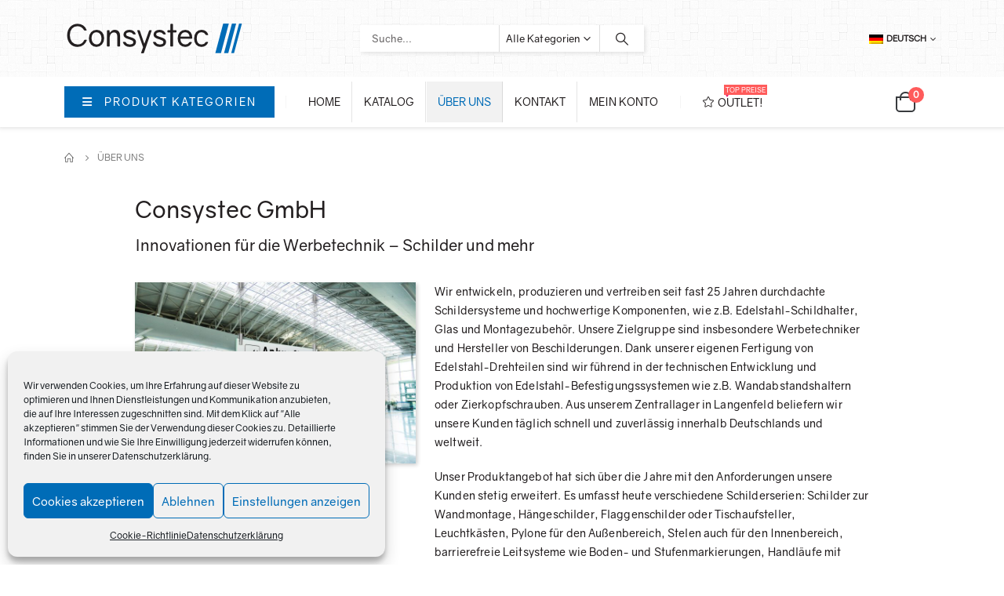

--- FILE ---
content_type: text/html; charset=UTF-8
request_url: https://shop-consystec.de/ueber-uns/
body_size: 32576
content:
	<!DOCTYPE html>
	<html  lang="de-DE-formal" prefix="og: http://ogp.me/ns# fb: http://ogp.me/ns/fb#">
	<head>
		<meta http-equiv="X-UA-Compatible" content="IE=edge" />
		<meta http-equiv="Content-Type" content="text/html; charset=UTF-8" />
		<meta name="viewport" content="width=device-width, initial-scale=1, minimum-scale=1" />

		<link rel="profile" href="https://gmpg.org/xfn/11" />
		<link rel="pingback" href="https://shop-consystec.de/xmlrpc.php" />
		<title>Über Uns &#8211; Consystec B2B Shop</title>
<meta name='robots' content='max-image-preview:large' />
	<style>img:is([sizes="auto" i], [sizes^="auto," i]) { contain-intrinsic-size: 3000px 1500px }</style>
	<link rel="alternate" hreflang="en" href="https://shop-consystec.de/en/about-us/" />
<link rel="alternate" hreflang="de" href="https://shop-consystec.de/ueber-uns/" />
<link rel="alternate" hreflang="x-default" href="https://shop-consystec.de/ueber-uns/" />
<link rel='dns-prefetch' href='//www.google.com' />
<link rel="alternate" type="application/rss+xml" title="Consystec B2B Shop &raquo; Feed" href="https://shop-consystec.de/feed/" />
<link rel="alternate" type="application/rss+xml" title="Consystec B2B Shop &raquo; Kommentar-Feed" href="https://shop-consystec.de/comments/feed/" />
		<link rel="shortcut icon" href="//shop-consystec.de/wp-content/uploads/Consystec-Logo-Icon.png" type="image/x-icon" />
				<link rel="apple-touch-icon" href="//shop-consystec.de/wp-content/uploads/Consystec-Logo-Icon.png" />
				<link rel="apple-touch-icon" sizes="120x120" href="//shop-consystec.de/wp-content/uploads/Consystec-Logo-Icon.png" />
				<link rel="apple-touch-icon" sizes="76x76" href="//shop-consystec.de/wp-content/uploads/Consystec-Logo-Icon.png" />
				<link rel="apple-touch-icon" sizes="152x152" href="//shop-consystec.de/wp-content/uploads/Consystec-Logo-Icon.png" />
			<meta name="twitter:card" content="summary_large_image">
	<meta property="twitter:title" content="Über Uns"/>
	<meta property="og:title" content="Über Uns"/>
	<meta property="og:type" content="website"/>
	<meta property="og:url" content="https://shop-consystec.de/ueber-uns/"/>
	<meta property="og:site_name" content="Consystec B2B Shop"/>
	<meta property="og:description" content="Consystec GmbH Innovationen für die Werbetechnik – Schilder und mehr Wir entwickeln, produzieren und vertreiben seit fast 25 Jahren durchdachte Schildersysteme und hochwertige Komponenten, wie z.B. Edelstahl-Schildhalter, Glas und Montagezubehör. Unsere Zielgruppe sind insbesondere Werbetechniker und Hersteller von Beschilderungen. Dank unserer eigenen Fertigung von Edelstahl-Drehteilen&hellip;"/>

						<meta property="og:image" content="https://shop-consystec.de/wp-content/uploads/Consystec_Logo_230.png"/>
				<script>
window._wpemojiSettings = {"baseUrl":"https:\/\/s.w.org\/images\/core\/emoji\/16.0.1\/72x72\/","ext":".png","svgUrl":"https:\/\/s.w.org\/images\/core\/emoji\/16.0.1\/svg\/","svgExt":".svg","source":{"concatemoji":"https:\/\/shop-consystec.de\/wp-includes\/js\/wp-emoji-release.min.js?ver=6.8.2"}};
/*! This file is auto-generated */
!function(s,n){var o,i,e;function c(e){try{var t={supportTests:e,timestamp:(new Date).valueOf()};sessionStorage.setItem(o,JSON.stringify(t))}catch(e){}}function p(e,t,n){e.clearRect(0,0,e.canvas.width,e.canvas.height),e.fillText(t,0,0);var t=new Uint32Array(e.getImageData(0,0,e.canvas.width,e.canvas.height).data),a=(e.clearRect(0,0,e.canvas.width,e.canvas.height),e.fillText(n,0,0),new Uint32Array(e.getImageData(0,0,e.canvas.width,e.canvas.height).data));return t.every(function(e,t){return e===a[t]})}function u(e,t){e.clearRect(0,0,e.canvas.width,e.canvas.height),e.fillText(t,0,0);for(var n=e.getImageData(16,16,1,1),a=0;a<n.data.length;a++)if(0!==n.data[a])return!1;return!0}function f(e,t,n,a){switch(t){case"flag":return n(e,"\ud83c\udff3\ufe0f\u200d\u26a7\ufe0f","\ud83c\udff3\ufe0f\u200b\u26a7\ufe0f")?!1:!n(e,"\ud83c\udde8\ud83c\uddf6","\ud83c\udde8\u200b\ud83c\uddf6")&&!n(e,"\ud83c\udff4\udb40\udc67\udb40\udc62\udb40\udc65\udb40\udc6e\udb40\udc67\udb40\udc7f","\ud83c\udff4\u200b\udb40\udc67\u200b\udb40\udc62\u200b\udb40\udc65\u200b\udb40\udc6e\u200b\udb40\udc67\u200b\udb40\udc7f");case"emoji":return!a(e,"\ud83e\udedf")}return!1}function g(e,t,n,a){var r="undefined"!=typeof WorkerGlobalScope&&self instanceof WorkerGlobalScope?new OffscreenCanvas(300,150):s.createElement("canvas"),o=r.getContext("2d",{willReadFrequently:!0}),i=(o.textBaseline="top",o.font="600 32px Arial",{});return e.forEach(function(e){i[e]=t(o,e,n,a)}),i}function t(e){var t=s.createElement("script");t.src=e,t.defer=!0,s.head.appendChild(t)}"undefined"!=typeof Promise&&(o="wpEmojiSettingsSupports",i=["flag","emoji"],n.supports={everything:!0,everythingExceptFlag:!0},e=new Promise(function(e){s.addEventListener("DOMContentLoaded",e,{once:!0})}),new Promise(function(t){var n=function(){try{var e=JSON.parse(sessionStorage.getItem(o));if("object"==typeof e&&"number"==typeof e.timestamp&&(new Date).valueOf()<e.timestamp+604800&&"object"==typeof e.supportTests)return e.supportTests}catch(e){}return null}();if(!n){if("undefined"!=typeof Worker&&"undefined"!=typeof OffscreenCanvas&&"undefined"!=typeof URL&&URL.createObjectURL&&"undefined"!=typeof Blob)try{var e="postMessage("+g.toString()+"("+[JSON.stringify(i),f.toString(),p.toString(),u.toString()].join(",")+"));",a=new Blob([e],{type:"text/javascript"}),r=new Worker(URL.createObjectURL(a),{name:"wpTestEmojiSupports"});return void(r.onmessage=function(e){c(n=e.data),r.terminate(),t(n)})}catch(e){}c(n=g(i,f,p,u))}t(n)}).then(function(e){for(var t in e)n.supports[t]=e[t],n.supports.everything=n.supports.everything&&n.supports[t],"flag"!==t&&(n.supports.everythingExceptFlag=n.supports.everythingExceptFlag&&n.supports[t]);n.supports.everythingExceptFlag=n.supports.everythingExceptFlag&&!n.supports.flag,n.DOMReady=!1,n.readyCallback=function(){n.DOMReady=!0}}).then(function(){return e}).then(function(){var e;n.supports.everything||(n.readyCallback(),(e=n.source||{}).concatemoji?t(e.concatemoji):e.wpemoji&&e.twemoji&&(t(e.twemoji),t(e.wpemoji)))}))}((window,document),window._wpemojiSettings);
</script>
<link rel='stylesheet' id='afreg-front-css-css' href='https://shop-consystec.de/wp-content/plugins/b2b/additional_classes/../assets/css/afreg_front.css?ver=1.0' media='all' />
<link rel='stylesheet' id='color-spectrum-css-css' href='https://shop-consystec.de/wp-content/plugins/b2b/additional_classes/../assets/css/afreg_color_spectrum.css?ver=1.0' media='all' />
<link rel='stylesheet' id='addify_csp_front_css-css' href='https://shop-consystec.de/wp-content/plugins/b2b/additional_classes/../assets/css/addify_csp_front_css.css?ver=1.0' media='all' />
<style id='wp-emoji-styles-inline-css'>

	img.wp-smiley, img.emoji {
		display: inline !important;
		border: none !important;
		box-shadow: none !important;
		height: 1em !important;
		width: 1em !important;
		margin: 0 0.07em !important;
		vertical-align: -0.1em !important;
		background: none !important;
		padding: 0 !important;
	}
</style>
<style id='classic-theme-styles-inline-css'>
/*! This file is auto-generated */
.wp-block-button__link{color:#fff;background-color:#32373c;border-radius:9999px;box-shadow:none;text-decoration:none;padding:calc(.667em + 2px) calc(1.333em + 2px);font-size:1.125em}.wp-block-file__button{background:#32373c;color:#fff;text-decoration:none}
</style>
<style id='global-styles-inline-css'>
:root{--wp--preset--aspect-ratio--square: 1;--wp--preset--aspect-ratio--4-3: 4/3;--wp--preset--aspect-ratio--3-4: 3/4;--wp--preset--aspect-ratio--3-2: 3/2;--wp--preset--aspect-ratio--2-3: 2/3;--wp--preset--aspect-ratio--16-9: 16/9;--wp--preset--aspect-ratio--9-16: 9/16;--wp--preset--color--black: #000000;--wp--preset--color--cyan-bluish-gray: #abb8c3;--wp--preset--color--white: #ffffff;--wp--preset--color--pale-pink: #f78da7;--wp--preset--color--vivid-red: #cf2e2e;--wp--preset--color--luminous-vivid-orange: #ff6900;--wp--preset--color--luminous-vivid-amber: #fcb900;--wp--preset--color--light-green-cyan: #7bdcb5;--wp--preset--color--vivid-green-cyan: #00d084;--wp--preset--color--pale-cyan-blue: #8ed1fc;--wp--preset--color--vivid-cyan-blue: #0693e3;--wp--preset--color--vivid-purple: #9b51e0;--wp--preset--color--primary: var(--porto-primary-color);--wp--preset--color--secondary: var(--porto-secondary-color);--wp--preset--color--tertiary: var(--porto-tertiary-color);--wp--preset--color--quaternary: var(--porto-quaternary-color);--wp--preset--color--dark: var(--porto-dark-color);--wp--preset--color--light: var(--porto-light-color);--wp--preset--color--primary-hover: var(--porto-primary-light-5);--wp--preset--gradient--vivid-cyan-blue-to-vivid-purple: linear-gradient(135deg,rgba(6,147,227,1) 0%,rgb(155,81,224) 100%);--wp--preset--gradient--light-green-cyan-to-vivid-green-cyan: linear-gradient(135deg,rgb(122,220,180) 0%,rgb(0,208,130) 100%);--wp--preset--gradient--luminous-vivid-amber-to-luminous-vivid-orange: linear-gradient(135deg,rgba(252,185,0,1) 0%,rgba(255,105,0,1) 100%);--wp--preset--gradient--luminous-vivid-orange-to-vivid-red: linear-gradient(135deg,rgba(255,105,0,1) 0%,rgb(207,46,46) 100%);--wp--preset--gradient--very-light-gray-to-cyan-bluish-gray: linear-gradient(135deg,rgb(238,238,238) 0%,rgb(169,184,195) 100%);--wp--preset--gradient--cool-to-warm-spectrum: linear-gradient(135deg,rgb(74,234,220) 0%,rgb(151,120,209) 20%,rgb(207,42,186) 40%,rgb(238,44,130) 60%,rgb(251,105,98) 80%,rgb(254,248,76) 100%);--wp--preset--gradient--blush-light-purple: linear-gradient(135deg,rgb(255,206,236) 0%,rgb(152,150,240) 100%);--wp--preset--gradient--blush-bordeaux: linear-gradient(135deg,rgb(254,205,165) 0%,rgb(254,45,45) 50%,rgb(107,0,62) 100%);--wp--preset--gradient--luminous-dusk: linear-gradient(135deg,rgb(255,203,112) 0%,rgb(199,81,192) 50%,rgb(65,88,208) 100%);--wp--preset--gradient--pale-ocean: linear-gradient(135deg,rgb(255,245,203) 0%,rgb(182,227,212) 50%,rgb(51,167,181) 100%);--wp--preset--gradient--electric-grass: linear-gradient(135deg,rgb(202,248,128) 0%,rgb(113,206,126) 100%);--wp--preset--gradient--midnight: linear-gradient(135deg,rgb(2,3,129) 0%,rgb(40,116,252) 100%);--wp--preset--font-size--small: 13px;--wp--preset--font-size--medium: 20px;--wp--preset--font-size--large: 36px;--wp--preset--font-size--x-large: 42px;--wp--preset--font-family--inter: "Inter", sans-serif;--wp--preset--font-family--cardo: Cardo;--wp--preset--spacing--20: 0.44rem;--wp--preset--spacing--30: 0.67rem;--wp--preset--spacing--40: 1rem;--wp--preset--spacing--50: 1.5rem;--wp--preset--spacing--60: 2.25rem;--wp--preset--spacing--70: 3.38rem;--wp--preset--spacing--80: 5.06rem;--wp--preset--shadow--natural: 6px 6px 9px rgba(0, 0, 0, 0.2);--wp--preset--shadow--deep: 12px 12px 50px rgba(0, 0, 0, 0.4);--wp--preset--shadow--sharp: 6px 6px 0px rgba(0, 0, 0, 0.2);--wp--preset--shadow--outlined: 6px 6px 0px -3px rgba(255, 255, 255, 1), 6px 6px rgba(0, 0, 0, 1);--wp--preset--shadow--crisp: 6px 6px 0px rgba(0, 0, 0, 1);}:where(.is-layout-flex){gap: 0.5em;}:where(.is-layout-grid){gap: 0.5em;}body .is-layout-flex{display: flex;}.is-layout-flex{flex-wrap: wrap;align-items: center;}.is-layout-flex > :is(*, div){margin: 0;}body .is-layout-grid{display: grid;}.is-layout-grid > :is(*, div){margin: 0;}:where(.wp-block-columns.is-layout-flex){gap: 2em;}:where(.wp-block-columns.is-layout-grid){gap: 2em;}:where(.wp-block-post-template.is-layout-flex){gap: 1.25em;}:where(.wp-block-post-template.is-layout-grid){gap: 1.25em;}.has-black-color{color: var(--wp--preset--color--black) !important;}.has-cyan-bluish-gray-color{color: var(--wp--preset--color--cyan-bluish-gray) !important;}.has-white-color{color: var(--wp--preset--color--white) !important;}.has-pale-pink-color{color: var(--wp--preset--color--pale-pink) !important;}.has-vivid-red-color{color: var(--wp--preset--color--vivid-red) !important;}.has-luminous-vivid-orange-color{color: var(--wp--preset--color--luminous-vivid-orange) !important;}.has-luminous-vivid-amber-color{color: var(--wp--preset--color--luminous-vivid-amber) !important;}.has-light-green-cyan-color{color: var(--wp--preset--color--light-green-cyan) !important;}.has-vivid-green-cyan-color{color: var(--wp--preset--color--vivid-green-cyan) !important;}.has-pale-cyan-blue-color{color: var(--wp--preset--color--pale-cyan-blue) !important;}.has-vivid-cyan-blue-color{color: var(--wp--preset--color--vivid-cyan-blue) !important;}.has-vivid-purple-color{color: var(--wp--preset--color--vivid-purple) !important;}.has-black-background-color{background-color: var(--wp--preset--color--black) !important;}.has-cyan-bluish-gray-background-color{background-color: var(--wp--preset--color--cyan-bluish-gray) !important;}.has-white-background-color{background-color: var(--wp--preset--color--white) !important;}.has-pale-pink-background-color{background-color: var(--wp--preset--color--pale-pink) !important;}.has-vivid-red-background-color{background-color: var(--wp--preset--color--vivid-red) !important;}.has-luminous-vivid-orange-background-color{background-color: var(--wp--preset--color--luminous-vivid-orange) !important;}.has-luminous-vivid-amber-background-color{background-color: var(--wp--preset--color--luminous-vivid-amber) !important;}.has-light-green-cyan-background-color{background-color: var(--wp--preset--color--light-green-cyan) !important;}.has-vivid-green-cyan-background-color{background-color: var(--wp--preset--color--vivid-green-cyan) !important;}.has-pale-cyan-blue-background-color{background-color: var(--wp--preset--color--pale-cyan-blue) !important;}.has-vivid-cyan-blue-background-color{background-color: var(--wp--preset--color--vivid-cyan-blue) !important;}.has-vivid-purple-background-color{background-color: var(--wp--preset--color--vivid-purple) !important;}.has-black-border-color{border-color: var(--wp--preset--color--black) !important;}.has-cyan-bluish-gray-border-color{border-color: var(--wp--preset--color--cyan-bluish-gray) !important;}.has-white-border-color{border-color: var(--wp--preset--color--white) !important;}.has-pale-pink-border-color{border-color: var(--wp--preset--color--pale-pink) !important;}.has-vivid-red-border-color{border-color: var(--wp--preset--color--vivid-red) !important;}.has-luminous-vivid-orange-border-color{border-color: var(--wp--preset--color--luminous-vivid-orange) !important;}.has-luminous-vivid-amber-border-color{border-color: var(--wp--preset--color--luminous-vivid-amber) !important;}.has-light-green-cyan-border-color{border-color: var(--wp--preset--color--light-green-cyan) !important;}.has-vivid-green-cyan-border-color{border-color: var(--wp--preset--color--vivid-green-cyan) !important;}.has-pale-cyan-blue-border-color{border-color: var(--wp--preset--color--pale-cyan-blue) !important;}.has-vivid-cyan-blue-border-color{border-color: var(--wp--preset--color--vivid-cyan-blue) !important;}.has-vivid-purple-border-color{border-color: var(--wp--preset--color--vivid-purple) !important;}.has-vivid-cyan-blue-to-vivid-purple-gradient-background{background: var(--wp--preset--gradient--vivid-cyan-blue-to-vivid-purple) !important;}.has-light-green-cyan-to-vivid-green-cyan-gradient-background{background: var(--wp--preset--gradient--light-green-cyan-to-vivid-green-cyan) !important;}.has-luminous-vivid-amber-to-luminous-vivid-orange-gradient-background{background: var(--wp--preset--gradient--luminous-vivid-amber-to-luminous-vivid-orange) !important;}.has-luminous-vivid-orange-to-vivid-red-gradient-background{background: var(--wp--preset--gradient--luminous-vivid-orange-to-vivid-red) !important;}.has-very-light-gray-to-cyan-bluish-gray-gradient-background{background: var(--wp--preset--gradient--very-light-gray-to-cyan-bluish-gray) !important;}.has-cool-to-warm-spectrum-gradient-background{background: var(--wp--preset--gradient--cool-to-warm-spectrum) !important;}.has-blush-light-purple-gradient-background{background: var(--wp--preset--gradient--blush-light-purple) !important;}.has-blush-bordeaux-gradient-background{background: var(--wp--preset--gradient--blush-bordeaux) !important;}.has-luminous-dusk-gradient-background{background: var(--wp--preset--gradient--luminous-dusk) !important;}.has-pale-ocean-gradient-background{background: var(--wp--preset--gradient--pale-ocean) !important;}.has-electric-grass-gradient-background{background: var(--wp--preset--gradient--electric-grass) !important;}.has-midnight-gradient-background{background: var(--wp--preset--gradient--midnight) !important;}.has-small-font-size{font-size: var(--wp--preset--font-size--small) !important;}.has-medium-font-size{font-size: var(--wp--preset--font-size--medium) !important;}.has-large-font-size{font-size: var(--wp--preset--font-size--large) !important;}.has-x-large-font-size{font-size: var(--wp--preset--font-size--x-large) !important;}
:where(.wp-block-post-template.is-layout-flex){gap: 1.25em;}:where(.wp-block-post-template.is-layout-grid){gap: 1.25em;}
:where(.wp-block-columns.is-layout-flex){gap: 2em;}:where(.wp-block-columns.is-layout-grid){gap: 2em;}
:root :where(.wp-block-pullquote){font-size: 1.5em;line-height: 1.6;}
</style>
<link rel='stylesheet' id='tiered-pricing-table-front-css-css' href='https://shop-consystec.de/wp-content/plugins/tier-pricing-table-premium/assets/frontend/main.css?ver=4.3.3' media='all' />
<link rel='stylesheet' id='afrfq-front-css' href='https://shop-consystec.de/wp-content/plugins/b2b/woocommerce-request-a-quote/assets/css/afrfq_front.css?ver=1.1' media='all' />
<link rel='stylesheet' id='jquery-model-css' href='https://shop-consystec.de/wp-content/plugins/b2b/woocommerce-request-a-quote/assets/css/jquery.modal.min.css?ver=1.0' media='all' />
<link rel='stylesheet' id='dashicons-css' href='https://shop-consystec.de/wp-includes/css/dashicons.min.css?ver=6.8.2' media='all' />
<link rel='stylesheet' id='afpvu-front-css' href='https://shop-consystec.de/wp-content/plugins/b2b/products-visibility-by-user-roles/assets/css/afpvu_front.css?ver=1.0' media='all' />
<link rel='stylesheet' id='aftax-frontc-css' href='https://shop-consystec.de/wp-content/plugins/b2b/additional_classes/../assets/css/aftax_front.css?ver=1.0' media='all' />
<link rel='stylesheet' id='contact-form-7-css' href='https://shop-consystec.de/wp-content/plugins/contact-form-7/includes/css/styles.css?ver=6.1.1' media='all' />
<link rel='stylesheet' id='woof-css' href='https://shop-consystec.de/wp-content/plugins/woocommerce-products-filter/css/front.css?ver=2.2.6.2' media='all' />
<style id='woof-inline-css'>

.woof_products_top_panel li span, .woof_products_top_panel2 li span{background: url(https://shop-consystec.de/wp-content/plugins/woocommerce-products-filter/img/delete.png);background-size: 14px 14px;background-repeat: no-repeat;background-position: right;}
.jQuery-plainOverlay-progress {
                        border-top: 12px solid #eeee22 !important;
                    }
.woof_edit_view{
                    display: none;
                }
/*  4 columns */
.woof_sid_auto_shortcode .woof_container {
    width: 25%;
padding-right: 1.8em;
}

.woof_sid_auto_shortcode.woof {
margin: 0em 0em 2em 0em;
padding: 1em 1em 0em 1em ;
border: solid 1px #e7e7e7;
background-color: #edf5fa;
border-radius: 0px;
box-shadow: none;
}

.chosen-container-multi .chosen-choices {
-webkit-box-shadow: 2px 2px 5px 0px rgba(0,0,0,0.1);
-moz-box-shadow: 2px 2px 5px 0x rgba(0,0,0,0.1);
box-shadow: 2x 2x 5px 0px rgba(0,0,0,0.1);
border: 0px;
min-height: 32px;
background-color: #fff;
padding-top: 3px;
background-image: none;
}

.chosen-container .chosen-drop {
border: 0px;
-webkit-box-shadow: 2px 2px 5px 0px rgba(0,0,0,0.1);
-moz-box-shadow: 2px 2px 5px 0x rgba(0,0,0,0.1);
box-shadow: 2x 2x 5px 0px rgba(0,0,0,0.1);
z-index: 9999;
}

/* Button zurücksetzen */
.woof_submit_search_form_container button {
    border: 1px solid #dddddd;
    background: #fff;
    color: #231F20;
    padding: 6px 15px;
    font-size: 13px
}
.woof_submit_search_form_container button:hover {
    border: 1px solid #dddddd;
    background: #006CB7;
    color: #fff;
}

.chosen-container-multi .chosen-drop .result-selected {
background-color: #FFD500;
color: #000;
}

.chosen-container-multi .chosen-results li.active-result:hover {
background-color: #006CB7;
background-image: none;
}
.chosen-container-multi .chosen-results li.highlighted {
    background-color: #006CB7;
    background-image: none;
}

.chosen-container-multi .chosen-choices li.search-choice {
    border: 1px solid #FFD500;
    border-radius: 0px;
    background-color: #FFD500;
    background-image: none;
    color: #231F20;
}

/*Ansicht bei responsive */
@media screen and (max-width: 992px) {
  .woof_sid_auto_shortcode .woof_container {
    width: 100%;
} 
}

</style>
<link rel='stylesheet' id='chosen-drop-down-css' href='https://shop-consystec.de/wp-content/plugins/woocommerce-products-filter/js/chosen/chosen.min.css?ver=2.2.6.2' media='all' />
<link rel='stylesheet' id='icheck-jquery-color-css' href='https://shop-consystec.de/wp-content/plugins/woocommerce-products-filter/js/icheck/skins/square/red.css?ver=2.2.6.2' media='all' />
<link rel='stylesheet' id='woof_by_instock_html_items-css' href='https://shop-consystec.de/wp-content/plugins/woocommerce-products-filter/ext/by_instock/css/by_instock.css?ver=2.2.6.2' media='all' />
<link rel='stylesheet' id='woof_select_radio_check_html_items-css' href='https://shop-consystec.de/wp-content/plugins/woocommerce-products-filter/ext/select_radio_check/css/html_types/select_radio_check.css?ver=2.2.6.2' media='all' />
<link rel='stylesheet' id='woof_slider_html_items-css' href='https://shop-consystec.de/wp-content/plugins/woocommerce-products-filter/ext/slider/css/html_types/slider.css?ver=2.2.6.2' media='all' />
<style id='woocommerce-inline-inline-css'>
.woocommerce form .form-row .required { visibility: visible; }
</style>
<link rel='stylesheet' id='wt-smart-coupon-for-woo-css' href='https://shop-consystec.de/wp-content/plugins/wt-smart-coupons-for-woocommerce/public/css/wt-smart-coupon-public.css?ver=1.4.6' media='all' />
<link rel='stylesheet' id='wpml-legacy-horizontal-list-0-css' href='https://shop-consystec.de/wp-content/plugins/sitepress-multilingual-cms/templates/language-switchers/legacy-list-horizontal/style.min.css?ver=1' media='all' />
<link rel='stylesheet' id='cmplz-general-css' href='https://shop-consystec.de/wp-content/plugins/complianz-gdpr/assets/css/cookieblocker.min.css?ver=1720987431' media='all' />
<link rel='stylesheet' id='vtmin-error-style-css' href='https://shop-consystec.de/wp-content/plugins/minimum-purchase-for-woocommerce/core/css/vtmin-error-style.css?ver=6.8.2' media='all' />
<link rel='stylesheet' id='elementor-icons-css' href='https://shop-consystec.de/wp-content/plugins/elementor/assets/lib/eicons/css/elementor-icons.min.css?ver=5.30.0' media='all' />
<link rel='stylesheet' id='elementor-frontend-css' href='https://shop-consystec.de/wp-content/uploads/elementor/css/custom-frontend.min.css?ver=1740648085' media='all' />
<link rel='stylesheet' id='swiper-css' href='https://shop-consystec.de/wp-content/plugins/elementor/assets/lib/swiper/v8/css/swiper.min.css?ver=8.4.5' media='all' />
<link rel='stylesheet' id='elementor-post-2842-css' href='https://shop-consystec.de/wp-content/uploads/elementor/css/post-2842.css?ver=1740648085' media='all' />
<link rel='stylesheet' id='elementor-pro-css' href='https://shop-consystec.de/wp-content/uploads/elementor/css/custom-pro-frontend.min.css?ver=1740648085' media='all' />
<link rel='stylesheet' id='elementor-global-css' href='https://shop-consystec.de/wp-content/uploads/elementor/css/global.css?ver=1740648087' media='all' />
<link rel='stylesheet' id='woocommerce-gzd-layout-css' href='https://shop-consystec.de/wp-content/plugins/woocommerce-germanized/assets/css/layout.min.css?ver=3.7.2' media='all' />
<style id='woocommerce-gzd-layout-inline-css'>
.woocommerce-checkout .shop_table { background-color: #ffffff; } p.woocommerce-shipping-destination { display: none; }
</style>
<link rel='stylesheet' id='porto-fs-progress-bar-css' href='https://shop-consystec.de/wp-content/themes/porto/inc/lib/woocommerce-shipping-progress-bar/shipping-progress-bar.css?ver=7.1.11' media='all' />
<link rel='stylesheet' id='porto-css-vars-css' href='https://shop-consystec.de/wp-content/uploads/porto_styles/theme_css_vars.css?ver=7.1.11' media='all' />
<link rel='stylesheet' id='porto-google-fonts-css' href='//fonts.googleapis.com/css?family=Gravity-regular%3A400%2C500%2C600%2C700%7CShadows+Into+Light%3A400%2C700%7CGravity-light%3A400%2C600%2C700%2C800%7CGravity-bold%3A400%2C400italic%2C500%2C600%2C700%2C800%7CGravity-ultralight%3A400%2C700&#038;ver=6.8.2' media='all' />
<link rel='stylesheet' id='redux-custom-fonts-css-css' href='https://shop-consystec.de/wp-content/uploads/redux/custom-fonts/fonts.css?ver=1644406289' media='all' />
<link rel='stylesheet' id='bootstrap-css' href='https://shop-consystec.de/wp-content/uploads/porto_styles/bootstrap.css?ver=7.1.11' media='all' />
<link rel='stylesheet' id='porto-plugins-css' href='https://shop-consystec.de/wp-content/themes/porto/css/plugins.css?ver=7.1.11' media='all' />
<link rel='stylesheet' id='porto-theme-css' href='https://shop-consystec.de/wp-content/themes/porto/css/theme.css?ver=7.1.11' media='all' />
<link rel='stylesheet' id='porto-shortcodes-css' href='https://shop-consystec.de/wp-content/uploads/porto_styles/shortcodes.css?ver=7.1.11' media='all' />
<link rel='stylesheet' id='porto-theme-shop-css' href='https://shop-consystec.de/wp-content/themes/porto/css/theme_shop.css?ver=7.1.11' media='all' />
<link rel='stylesheet' id='porto-theme-elementor-css' href='https://shop-consystec.de/wp-content/themes/porto/css/theme_elementor.css?ver=7.1.11' media='all' />
<link rel='stylesheet' id='porto-dynamic-style-css' href='https://shop-consystec.de/wp-content/uploads/porto_styles/dynamic_style.css?ver=7.1.11' media='all' />
<link rel='stylesheet' id='porto-account-login-style-css' href='https://shop-consystec.de/wp-content/themes/porto/css/theme/shop/login-style/account-login.css?ver=7.1.11' media='all' />
<link rel='stylesheet' id='porto-theme-woopage-css' href='https://shop-consystec.de/wp-content/themes/porto/css/theme/shop/other/woopage.css?ver=7.1.11' media='all' />
<link rel='stylesheet' id='elementor-post-2122-css' href='https://shop-consystec.de/wp-content/uploads/elementor/css/post-2122.css?ver=1740659553' media='all' />
<link rel='stylesheet' id='porto-style-css' href='https://shop-consystec.de/wp-content/themes/porto/style.css?ver=7.1.11' media='all' />
<style id='porto-style-inline-css'>
.side-header-narrow-bar-logo{max-width:230px}@media (min-width:992px){}.page-top ul.breadcrumb > li.home{display:inline-block}.page-top ul.breadcrumb > li.home a{position:relative;width:14px;text-indent:-9999px}.page-top ul.breadcrumb > li.home a:after{content:"\e883";font-family:'porto';float:left;text-indent:0}@media (min-width:1500px){.left-sidebar.col-lg-3,.right-sidebar.col-lg-3{width:20%}.main-content.col-lg-9{width:80%}.main-content.col-lg-6{width:60%}}#header.sticky-header .main-menu > li.menu-item > a,#header.sticky-header .main-menu > li.menu-custom-content a{color:#231f20}#header.sticky-header .main-menu > li.menu-item:hover > a,#header.sticky-header .main-menu > li.menu-item.active:hover > a,#header.sticky-header .main-menu > li.menu-custom-content:hover a{color:#006cb7}#header.sticky-header .main-menu > li.menu-item.active > a,#header.sticky-header .main-menu > li.menu-custom-content.active a{color:#006cb7}.home-banner-slider h2.vc_custom_heading,.custom-font4,.custom-font4 .elementor-heading-title{font-family:'Gravity','Savoye LET'}.ls-80{letter-spacing:.08em}.ls-n-20{letter-spacing:-0.02em}.btn,.elementor-widget-button{font-family:Gravity;letter-spacing:.01em;font-weight:700}.btn-modern{font-size:.8125rem;padding:1em 2.8em}.btn-flat{padding:0 !important;background:none !important;border:none !important;border-bottom:1px solid transparent !important;box-shadow:none !important;text-transform:uppercase;font-size:.75rem}.porto-block-html-top{font-family:Gravity;font-weight:500;font-size:.9286em;line-height:1.4;letter-spacing:.025em;overflow:hidden}.porto-block-html-top .mfp-close{top:50%;transform:translateY(-50%) rotateZ(45deg);color:inherit;opacity:.7}.porto-block-html-top small{font-size:.8461em;font-weight:400;opacity:.5}.porto-block-html-top a{text-transform:uppercase;display:inline-block;padding:.4rem .5rem;font-size:0.625rem;font-weight:700;background:#151719;color:#fff;text-decoration:none}#header .header-contact{display:-ms-inline-flexbox;display:inline-flex;-ms-flex-align:center;align-items:center;margin:0;padding:0;border-right:none}#main-menu .mega-menu > li.menu-item{margin-right:25px}#header .porto-sicon-box .porto-icon{margin-right:3px}#header .wishlist i,#header .my-account i{font-size:27px;display:block}#header .header-top .top-links + .gap{visibility:visible;height:20px;line-height:1;vertical-align:middle;color:transparent;width:1px;background:rgba(255,255,255,.18);display:inline-block}@media (min-width:992px){#header .searchform{border:none}#header .header-main .header-left{min-width:16%}#header .header-main .header-center,#header .searchform .text{flex:1}#header .header-main .searchform-popup,#header .header-main .searchform,#header .header-main .searchform-cats input{width:100%;box-shadow:none}}@media (max-width:575px){#header .header-right .searchform{right:-120px}#header .header-top .welcome-msg,#header .header-top .top-links + .gap{display:none}}#mini-cart .minicart-icon{width:25px;height:20px;border:2px solid #222529;border-radius:0 0 5px 5px;position:relative;opacity:.9;margin:6px 3px 0}#mini-cart .minicart-icon:before{content:'';position:absolute;border:2px solid;border-color:inherit;border-bottom:none;border-radius:10px 10px 0 0;left:50%;top:-8px;margin-left:-7.5px;width:15px;height:11px}.mobile-sidebar .sidebar-toggle{top:23%}.sticky-header a{color:#222529}#header .searchform-popup .search-toggle{font-size:21px}.mega-menu > li.menu-item > a > i,.mega-menu .menu-custom-block i:not(.tip-arrow){display:none}.sidebar-menu > li.menu-item > a{color:#555}.sidebar-menu > li.menu-item > a > i,.sidebar-menu > li.menu-custom-item a > i{color:#444;position:relative;top:1px}.sidebar-menu > li.menu-item.active > a{color:#fff}.sidebar-menu > li.menu-item.active{background:#08c}.sidebar-menu > li.menu-item.active + li.menu-item > a{border-top:none}.sidebar-menu > li.menu-item.active > a > i,.sidebar-menu > li.menu-item:hover > a > i,.sidebar-menu > li.menu-custom-item:hover a > i{color:inherit}.sidebar-menu .menu-custom-block a:hover{padding-left:21px;padding-right:28px}.main-sidebar-menu .sidebar-menu > li.menu-item > a,.main-sidebar-menu .sidebar-menu .menu-custom-item a{text-transform:none}.widget_sidebar_menu{border-color:#e7e7e7}.widget_sidebar_menu .widget-title{padding:14px 28px;font-size:1em;line-height:18px;font-family:Gravity;color:#222529;letter-spacing:-0.025em;border-bottom:none}.sidebar-menu > li.menu-item > a,.sidebar-menu .menu-custom-block a{border-top-color:#e7e7e7;margin-left:16px;margin-right:18px;padding:14px 12px 14px 5px}#side-nav-panel .accordion-menu i,#side-nav-panel .menu-custom-block i{margin-right:10px;display:inline-block}.owl-carousel.nav-inside-left .owl-dots{left:5.5%;bottom:2rem}.home-banner-slider .owl-carousel .owl-dots .owl-dot span{color:#222529 !important;border-color:#222529}.sidebar-content .wysija-paragraph{position:relative}.sidebar-content .wysija-paragraph:before{content:"\e01f";font-family:'Simple-Line-Icons';position:absolute;left:16px;top:50%;margin-top:-10px;line-height:20px;font-size:15px;color:#222529;z-index:1}.sidebar-content .widget_wysija .wysija-input{font-size:0.8125rem;padding-left:40px !important;border:none;box-shadow:none;border-radius:30px;height:3rem}.sidebar-content .widget_wysija .btn{width:auto;padding:.8em 2em;border-radius:0}.sidebar-content .testimonial.testimonial-style-4 blockquote p{line-height:inherit;font-size:0.8125rem;letter-spacing:.001em}.sidebar-content .testimonial blockquote:before{font-family:'Gravity';font-size:54px;color:#222529;font-weight:900;left:1rem}.sidebar-content .testimonial blockquote{padding:15px 15px 15px 52px}.sidebar-content .testimonial .testimonial-author{margin:16px 0 8px 16px}.sidebar-content .testimonial .testimonial-author strong{font-size:1rem}.sidebar-content .testimonial .testimonial-author span{font-weight:400}.sidebar-content .sidebar-testimonial .owl-dots{left:57px;bottom:0}.post-carousel .post-item .post-date{position:absolute;top:10px;left:20px;font-family:Gravity;background:#222529;letter-spacing:.05em;width:45px}.post-carousel .post-date .day{background:none;color:#fff;padding-bottom:0;font-size:1.125rem;line-height:1}.post-carousel .post-date .month{background:none;padding-bottom:8px;line-height:1;font-size:.7rem;text-transform:uppercase;opacity:.6;font-weight:400}.post-carousel .post-item .post-date ~ *{margin-left:0}.post-carousel h4{font-family:'Gravity';font-size:1.125rem}.post-carousel .post-item .post-excerpt{font-size:.9286em}.post-carousel .owl-dots{text-align:left;padding-left:10px}.main-content,.left-sidebar,.right-sidebar{padding-top:0}ul.products li.product-col .product-image .inner:before{content:'';position:absolute;left:0;top:0;width:100%;height:100%;background:rgba(0,0,0,0.1);z-index:2;opacity:0;transition:opacity .2s}ul.products li.product-col:hover .product-image .inner:before{opacity:1}ul.product_list_widget li .product-details a,.widget ul.product_list_widget li .product-details a{color:#222529}ul.products li.product-col .add_to_cart_button,.add-links .add_to_cart_read_more,.add-links .add_to_cart_button{font-size:12px;font-weight:600}.pull-left,.d-inline-block{width:auto !important}.porto-sicon-box .porto-sicon-header p{font-family:Gravity;margin-bottom:0}.top-icon .porto-sicon-header{margin-bottom:.75rem}.coupon-sale-text{transform:rotate(-2deg);letter-spacing:-0.02em;position:relative;font-weight:700}.coupon-sale-text b{display:inline-block;font-size:1.6em;padding:7px 8px}.coupon-sale-text i{font-style:normal;position:absolute;left:-2.25em;top:50%;transform:translateY(-50%) rotate(-90deg);font-size:.65em;opacity:.6;letter-spacing:0}.section-title,.slider-title,ul.products li.product-col h3{font-family:'Gravity';color:#222529}.widget{margin-top:1.5rem;margin-bottom:1.5rem}.widget .widgettitle,.elementor-widget-container > h5{font-size:1rem;letter-spacing:-0.02em;font-weight:700}.sidebar-content .widget-title{font-size:0.9375rem;color:#222529}#footer .widgettitle,#footer .widget-title{font-size:.9375rem;font-weight:600}#footer .footer-main > .container:after{content:'';display:block;position:absolute;left:10px;bottom:0;right:10px;border-bottom:1px solid #313438}html #topcontrol{width:40px;height:40px;right:15px}#footer .share-links a{width:40px;height:40px;border-radius:20px;border:1px solid #313438;box-shadow:none}#footer .widget .tagcloud a{font-family:'Gravity';background:none;color:inherit;border-radius:0;font-size:11px !important;font-weight:400;text-transform:none;padding:.6em;border:1px solid #313438}#footer .widget .tagcloud a:hover{border-color:#fff;color:#fff}#footer .widget{margin-bottom:20px}#footer .widget + .widget{margin-top:20px}#footer .widget.contact-info i{display:none}#footer .contact-details strong{line-height:1em}#footer .contact-details strong,#footer .contact-details span{padding-left:0}.footer-main .widget_media_image img{max-width:111px}.newsletter-popup-form{max-width:740px;position:relative}
</style>
<script src="https://shop-consystec.de/wp-includes/js/jquery/jquery.min.js?ver=3.7.1" id="jquery-core-js"></script>
<script src="https://shop-consystec.de/wp-includes/js/jquery/jquery-migrate.min.js?ver=3.4.1" id="jquery-migrate-js"></script>
<script src="https://shop-consystec.de/wp-content/plugins/b2b/additional_classes/../assets/js/afreg_front.js?ver=1.0" id="afreg-front-js-js"></script>
<script src="https://shop-consystec.de/wp-content/plugins/b2b/additional_classes/../assets/js/afreg_color_spectrum.js?ver=1.0" id="color-spectrum-js-js"></script>
<script src="https://shop-consystec.de/wp-content/plugins/b2b/additional_classes/../assets/js/addify_csp_front_js.js?ver=1.0" id="af_csp_front_js-js"></script>
<script id="tiered-pricing-table-front-js-js-extra">
var tieredPricingGlobalData = {"loadVariationTieredPricingNonce":"99ba1b34be","isPremium":"yes","currencyOptions":{"currency_symbol":"&euro;","decimal_separator":",","thousand_separator":".","decimals":2,"price_format":"%2$s&nbsp;%1$s","trim_zeros":false},"supportedVariableProductTypes":["variable","variable-subscription"],"supportedSimpleProductTypes":["simple","subscription","variation"]};
</script>
<script src="https://shop-consystec.de/wp-content/plugins/tier-pricing-table-premium/assets/frontend/product-tiered-pricing-table.min.js?ver=4.3.3" id="tiered-pricing-table-front-js-js"></script>
<script id="aftax-frontj-js-extra">
var aftax_phpvars = {"admin_url":"https:\/\/shop-consystec.de\/wp-admin\/admin-ajax.php"};
</script>
<script src="https://shop-consystec.de/wp-content/plugins/b2b/additional_classes/../assets/js/aftax_front.js?ver=1.0" id="aftax-frontj-js"></script>
<script src="https://shop-consystec.de/wp-content/plugins/woocommerce/assets/js/jquery-blockui/jquery.blockUI.min.js?ver=2.7.0-wc.9.1.2" id="jquery-blockui-js" defer data-wp-strategy="defer"></script>
<script id="wc-add-to-cart-js-extra">
var wc_add_to_cart_params = {"ajax_url":"\/wp-admin\/admin-ajax.php","wc_ajax_url":"\/?wc-ajax=%%endpoint%%&elementor_page_id=2122","i18n_view_cart":"Zum Warenkorb","cart_url":"https:\/\/shop-consystec.de\/cart\/","is_cart":"","cart_redirect_after_add":"no"};
</script>
<script src="https://shop-consystec.de/wp-content/plugins/woocommerce/assets/js/frontend/add-to-cart.min.js?ver=9.1.2" id="wc-add-to-cart-js" defer data-wp-strategy="defer"></script>
<script src="https://shop-consystec.de/wp-content/plugins/woocommerce/assets/js/js-cookie/js.cookie.min.js?ver=2.1.4-wc.9.1.2" id="js-cookie-js" defer data-wp-strategy="defer"></script>
<script id="woocommerce-js-extra">
var woocommerce_params = {"ajax_url":"\/wp-admin\/admin-ajax.php","wc_ajax_url":"\/?wc-ajax=%%endpoint%%&elementor_page_id=2122"};
</script>
<script src="https://shop-consystec.de/wp-content/plugins/woocommerce/assets/js/frontend/woocommerce.min.js?ver=9.1.2" id="woocommerce-js" defer data-wp-strategy="defer"></script>
<script id="wt-smart-coupon-for-woo-js-extra">
var WTSmartCouponOBJ = {"ajaxurl":"https:\/\/shop-consystec.de\/wp-admin\/admin-ajax.php","nonces":{"public":"22be7681d9","apply_coupon":"988c8bde8e"},"labels":{"please_wait":"Please wait...","choose_variation":"Please choose a variation","error":"Error !!!"}};
</script>
<script src="https://shop-consystec.de/wp-content/plugins/wt-smart-coupons-for-woocommerce/public/js/wt-smart-coupon-public.js?ver=1.4.6" id="wt-smart-coupon-for-woo-js"></script>
<script src="https://shop-consystec.de/wp-content/plugins/minimum-purchase-for-woocommerce/woo-integration/js/vtmin-clear-cart-msgs.js?ver=6.8.2" id="vtmin-clear-cart-msgs-js"></script>
<script id="wc-cart-fragments-js-extra">
var wc_cart_fragments_params = {"ajax_url":"\/wp-admin\/admin-ajax.php","wc_ajax_url":"\/?wc-ajax=%%endpoint%%&elementor_page_id=2122","cart_hash_key":"wc_cart_hash_f9e112ff1c0b4b059d98418903c06a35-de","fragment_name":"wc_fragments_f9e112ff1c0b4b059d98418903c06a35","request_timeout":"15000"};
</script>
<script src="https://shop-consystec.de/wp-content/plugins/woocommerce/assets/js/frontend/cart-fragments.min.js?ver=9.1.2" id="wc-cart-fragments-js" defer data-wp-strategy="defer"></script>
<link rel="https://api.w.org/" href="https://shop-consystec.de/wp-json/" /><link rel="alternate" title="JSON" type="application/json" href="https://shop-consystec.de/wp-json/wp/v2/pages/2122" /><link rel="EditURI" type="application/rsd+xml" title="RSD" href="https://shop-consystec.de/xmlrpc.php?rsd" />
<meta name="generator" content="WordPress 6.8.2" />
<meta name="generator" content="WooCommerce 9.1.2" />
<link rel="canonical" href="https://shop-consystec.de/ueber-uns/" />
<link rel='shortlink' href='https://shop-consystec.de/?p=2122' />
<link rel="alternate" title="oEmbed (JSON)" type="application/json+oembed" href="https://shop-consystec.de/wp-json/oembed/1.0/embed?url=https%3A%2F%2Fshop-consystec.de%2Fueber-uns%2F" />
<link rel="alternate" title="oEmbed (XML)" type="text/xml+oembed" href="https://shop-consystec.de/wp-json/oembed/1.0/embed?url=https%3A%2F%2Fshop-consystec.de%2Fueber-uns%2F&#038;format=xml" />
			<script>
				jQuery(document).ready(function ($) {
					if (document.tieredPriceTable) {
						setTimeout(function () {
							document.tieredPriceTable.init();
						}, 1000)
					}
				});
			</script>
			<meta name="generator" content="WPML ver:4.6.12 stt:1,3;" />
			<style>.cmplz-hidden {
					display: none !important;
				}</style>	<noscript><style>.woocommerce-product-gallery{ opacity: 1 !important; }</style></noscript>
	<meta name="generator" content="Elementor 3.22.3; features: e_optimized_assets_loading, additional_custom_breakpoints; settings: css_print_method-external, google_font-enabled, font_display-auto">
<style class='wp-fonts-local'>
@font-face{font-family:Inter;font-style:normal;font-weight:300 900;font-display:fallback;src:url('https://shop-consystec.de/wp-content/plugins/woocommerce/assets/fonts/Inter-VariableFont_slnt,wght.woff2') format('woff2');font-stretch:normal;}
@font-face{font-family:Cardo;font-style:normal;font-weight:400;font-display:fallback;src:url('https://shop-consystec.de/wp-content/plugins/woocommerce/assets/fonts/cardo_normal_400.woff2') format('woff2');}
</style>
		<style id="wp-custom-css">
			#main {
	padding-bottom: 3em;
}

.main-menu-wrap {
box-shadow: 0px 0px 5px 2px rgba(0, 0, 0, 0.1);
}

ul.products li.product-col h3 {
  font-family: 'Gravity-light';
	font-size: 20px;
  color: #231F20;
}
/*  Header Contact  */
.porto-sicon-box .porto-sicon-header p {
    font-family: Gravity-regular;
}
/**  Suche Schatten **/
#header .searchform .searchform-fields {
    -webkit-box-shadow: 2px 2px 5px 0px rgba(0,0,0,0.1);
-moz-box-shadow: 2px 2px 5px 0x rgba(0,0,0,0.1);
box-shadow: 2x 2x 5px 0px rgba(0,0,0,0.1);
}

/*  Sidebar   */
.woocommerce-page.archive .sidebar-content {
    /* border: 1px solid #ddd;
    background-color: #f7f7f7; */
background-color: #edf5fa;
-webkit-box-shadow: 2px 2px 5px 0px rgba(0,0,0,0.1);
-moz-box-shadow: 2px 2px 5px 0px rgba(0,0,0,0.1);
box-shadow: 2x 2px 5px 0px rgba(0,0,0,0.1);
	
}

/*  Produkt Kategorien  */
#main-toggle-menu .menu-title {
    font-size: 14px;
    font-weight: 400;
    letter-spacing: 2px;
		padding-left: 23px;
    padding-right: 23px;
	background: #006CB7;
}
#main-toggle-menu .menu-title:hover {
	background: #231F20;
}
#main-toggle-menu .menu-title .toggle {
    margin: 0 14px 0 0;
}

/* Angebot größer  */
.onsale {
  font-size: 13px;
	letter-spacing: 1.2px;
}

/*  NAVI Thumb größe */
.sidebar-menu li.menu-item > a > .thumb-info-preview .thumb-info-image {
    width: 220px;
    height: 220px;
}

/*  Lieferzeit */
.delivery-time-info {
	color:green;
	font-weight:500;
	font-size: 14px !important;
}

/*  Produktname voll anzeigen */
ul.products li.product-col .woocommerce-loop-product__title {
    white-space: normal;
}

/*  Product archive   */
.product-image {
-webkit-box-shadow: 2px 2px 5px 0px rgba(0,0,0,0.1);
-moz-box-shadow: 2px 2px 5px 0px rgba(0,0,0,0.1);
box-shadow: 2x 2px 5px 0px rgba(0,0,0,0.1);
}

/*  Breite des Sotrierfeldes */
.woocommerce-ordering select {
    width: 230px;
}

/* Katalog  */
._df_thumb{
width:330px;
height:496px;
}

/* Product Title Höhe */
ul.products li.product-col .woocommerce-loop-product__title {
    min-height: 54px;
}

/* Design Beschreibung */
.woocommerce-tabs .tab-content {
    border: solid 1px #e7e7e7;
    padding: 15px 10px 15px 20px;
    background-color: #edf5fa;
}

/* Add to cart Button */
.single_add_to_cart_button {
    background: #006CB7;
}
.single_add_to_cart_button:hover {
    background: #231F20;
}

/* Kategorien Design Anzahl Produkte ausblenden */
.m-b-sm {
    display: none;
}

ul.products li.product-category .thumb-info-wrapper:after {
	  background: rgb(0 0 0 / 0);
}
ul.products li.product-category .thumb-info-wrapper:hover {
    opacity: 0.8;
}
.thumb-info {
    border-color: #fff;
}

/*  Preis */
ul.products li.product-col .price {
    font-size: 1.0rem;
}
/* Sortierung AUS */
.shop-loop-before {
    display: none !important;
}

/*  Menge In den Warenkorb */
.single-product .product-summary-wrap .quantity .plus:hover, .single-product .product-summary-wrap .quantity .minus:hover  {
	background-color: #FFD500;
}

/* Warenkorb MINI*/
#mini-cart .widget_shopping_cart .total {
    padding: 5px 2px 5px 10px; 
    text-transform: none;
}

/* Bildergallerie */
.product-thumbs-slider.owl-carousel .owl-item.selected .img-thumbnail, html:not(.touch) .product-thumbs-slider .owl-item:hover .img-thumbnail {
    border: 1px solid #dddddd;
}

/*  Slider Title Ähnliche Produkte */
.related.products .slider-title {
    font-family: 'Gravity-bold';
}

/* Discount komponente */
.awdr_discount_bar {
    padding: 5px 5px 5px 15px;
    margin-bottom: 10px;
    border-radius: 0px;
}

/* Warenkorb  */
.shop_table a {
    color: #231F20;
}
.shop_table dl.variation {
    font-size: 11px;
    text-transform: none;
}

.shop_table dl.variation dd p {
    font-size: 11px;
		font-weight:600;
	padding-right: 3px;
}

.shop_table dt {
    line-height: 1.2;
}
/*  Kasse */
.wc-gzd-product-name-left, .wc-gzd-product-name-right {
    color: #231F20;
	font-size: 13px;
}

/* PayPal */
.payment_methods .payment_method_paypal img {
    width: 51px;
}

/*  Account Anmeldung */
.enu_warning {
    background-color: #ff5b5b;
}
/* /addify Support */
.wc-metaboxes-wrapper .wc-metabox h3{
	overflow:initial !important;
}
		</style>
			</head>
	<body data-cmplz=1 class="wp-singular page-template-default page page-id-2122 wp-embed-responsive wp-theme-porto theme-porto woocommerce-no-js login-popup full blog-1 elementor-default elementor-kit-2842 elementor-page elementor-page-2122">
	
	<div class="page-wrapper"><!-- page wrapper -->
		
											<!-- header wrapper -->
				<div class="header-wrapper">
										

	<header id="header" class="header-builder">
	
	<div class="header-main header-has-center"><div class="header-row container"><div class="header-col header-left"><a class="mobile-toggle" href="#" aria-label="Mobile Menu"><i class="fas fa-bars"></i></a>
	<div class="logo">
	<a href="https://shop-consystec.de/" title="Consystec B2B Shop - Schilder &#8211; Schildhalter &#8211; Abstandshalter &#8211; Schilder &#8211; Digital Signage &#8211; Werbetechnik &#8211; Leitsysteme Orientierungssysteme"  rel="home">
		<img class="img-responsive sticky-logo" src="//shop-consystec.de/wp-content/uploads/Consystec_Logo_100.png" alt="Consystec B2B Shop" /><img class="img-responsive sticky-retina-logo" src="//shop-consystec.de/wp-content/uploads/Consystec_Logo_200.png" alt="Consystec B2B Shop" style="max-height:px;" /><img class="img-responsive standard-logo" width="230" height="44" src="//shop-consystec.de/wp-content/uploads/Consystec_Logo_230.png" alt="Consystec B2B Shop" /><img class="img-responsive retina-logo" width="460" height="88" src="//shop-consystec.de/wp-content/uploads/Consystec_Logo_460.png" alt="Consystec B2B Shop" style="max-height:88px;" />	</a>
	</div>
	</div><div class="header-col header-center"><div class="searchform-popup"><a  class="search-toggle" aria-label="Search Toggle" href="#"><i class="porto-icon-magnifier"></i><span class="search-text">Search</span></a>	<form action="https://shop-consystec.de/" method="get"
		class="searchform search-layout-advanced searchform-cats">
		<div class="searchform-fields">
			<span class="text"><input name="s" type="text" value="" placeholder="Suche..." autocomplete="off" /></span>
							<input type="hidden" name="post_type" value="product"/>
				<select  name='product_cat' id='product_cat' class='cat'>
	<option value='0'>Alle Kategorien</option>
	<option class="level-0" value="allgemein">Allgemein</option>
	<option class="level-0" value="glas">Glas</option>
	<option class="level-0" value="schildhalter">Schildhalter</option>
	<option class="level-0" value="digital-signage">Digital Signage</option>
	<option class="level-0" value="schildanlagen">Schildanlagen</option>
	<option class="level-0" value="tuer-und-uebersichtsschilder">Tür- und Übersichtsschilder</option>
	<option class="level-0" value="zierkopfschrauben">Zierkopfschrauben</option>
	<option class="level-0" value="barrierefreie-leit-und-orientierungssysteme">Barrierefreie Leit- und Orientierungssysteme</option>
	<option class="level-0" value="stelen">Stelen</option>
	<option class="level-0" value="pylone">Pylone</option>
	<option class="level-0" value="outlet">Outlet</option>
	<option class="level-0" value="einleger-und-befestigungsmaterial">Einleger und Befestigungsmaterial</option>
	<option class="level-0" value="personenleitsysteme">Personenleitsysteme</option>
</select>
			<span class="button-wrap">
				<button class="btn btn-special" title="Search" type="submit">
					<i class="porto-icon-magnifier"></i>
				</button>
									
			</span>
		</div>
				<div class="live-search-list"></div>
			</form>
	</div></div><div class="header-col header-right">			<ul class="view-switcher porto-view-switcher mega-menu show-arrow">
				<li class="menu-item has-sub narrow">
					<a class="nolink" href="#"><span class="flag"><img src="https://shop-consystec.de/wp-content/plugins/sitepress-multilingual-cms/res/flags/de.png" height="12" alt="de" width="18" /></span><span class="icl_lang_sel_current icl_lang_sel_native">Deutsch</span></a>
											<div class="popup">
							<div class="inner">
								<ul class="sub-menu">
									<li class="menu-item"><a href="https://shop-consystec.de/en/about-us/"><span class="flag"><img loading="lazy" src="https://shop-consystec.de/wp-content/plugins/sitepress-multilingual-cms/res/flags/en.png" height="12" alt="en" width="18" /></span><span class="icl_lang_sel_native">English</span> <span class="icl_lang_sel_translated"><span class="icl_lang_sel_bracket">(</span>Englisch<span class="icl_lang_sel_bracket">)</span></span></a></li>								</ul>
							</div>
						</div>
									</li>
			</ul>
			</div></div></div><div class="header-bottom main-menu-wrap"><div class="header-row container"><div class="header-col header-left"><div id="main-toggle-menu" class="closed"><div class="menu-title closed"><div class="toggle"></div>Produkt Kategorien</div><div class="toggle-menu-wrap side-nav-wrap"><ul id="menu-main-menu" class="sidebar-menu"><li id="nav-menu-item-3713" class="menu-item menu-item-type-taxonomy menu-item-object-product_cat menu-item-has-children  has-sub wide  col-3"><a href="https://shop-consystec.de/produkt-kategorie/tuer-und-uebersichtsschilder/"><i class="far fa-object-group"></i>Tür- und Übersichtsschilder</a><span class="arrow"></span>
<div class="popup" data-popup-mw="700"><div class="inner" style="max-width:700px;"><ul class="sub-menu porto-wide-sub-menu">
	<li id="nav-menu-item-5925" class="menu-item menu-item-type-custom menu-item-object-custom menu-item-has-children  sub" data-cols="1"><a href="/produkt-kategorie/tuer-und-uebersichtsschilder/">Schildersysteme</a>
	<ul class="sub-menu">
		<li id="nav-menu-item-3719" class="menu-item menu-item-type-taxonomy menu-item-object-product_cat "><a href="https://shop-consystec.de/produkt-kategorie/tuer-und-uebersichtsschilder/premiumfix/" class=" has-preview">PremiumFix<span class="thumb-info thumb-info-preview"><span class="thumb-info-wrapper"><span class="thumb-info-image" style="background-image: url(//demo.shop-consystec.de/wp-content/uploads/Schildersysteme-PremiumFix.png);"></span></span></span></a></li>
		<li id="nav-menu-item-3715" class="menu-item menu-item-type-taxonomy menu-item-object-product_cat "><a href="https://shop-consystec.de/produkt-kategorie/tuer-und-uebersichtsschilder/changefix/" class=" has-preview">ChangeFix<span class="thumb-info thumb-info-preview"><span class="thumb-info-wrapper"><span class="thumb-info-image" style="background-image: url(//demo.shop-consystec.de/wp-content/uploads/ChangeFix.png);"></span></span></span></a></li>
		<li id="nav-menu-item-3718" class="menu-item menu-item-type-taxonomy menu-item-object-product_cat "><a href="https://shop-consystec.de/produkt-kategorie/tuer-und-uebersichtsschilder/glasfix/" class=" has-preview">GlasFix<span class="thumb-info thumb-info-preview"><span class="thumb-info-wrapper"><span class="thumb-info-image" style="background-image: url(//demo.shop-consystec.de/wp-content/uploads/Glasfix-nav.jpg);"></span></span></span></a></li>
		<li id="nav-menu-item-3716" class="menu-item menu-item-type-taxonomy menu-item-object-product_cat "><a href="https://shop-consystec.de/produkt-kategorie/tuer-und-uebersichtsschilder/clickfix/" class=" has-preview">ClickFix<span class="thumb-info thumb-info-preview"><span class="thumb-info-wrapper"><span class="thumb-info-image" style="background-image: url(//demo.shop-consystec.de/wp-content/uploads/clickfix-nav2.jpg);"></span></span></span></a></li>
		<li id="nav-menu-item-12102" class="menu-item menu-item-type-taxonomy menu-item-object-product_cat "><a href="https://shop-consystec.de/produkt-kategorie/tuer-und-uebersichtsschilder/easyfix/" class=" has-preview">EasyFix<span class="thumb-info thumb-info-preview"><span class="thumb-info-wrapper"><span class="thumb-info-image" style="background-image: url(//shop-consystec.de/wp-content/uploads/EasyFixWeissohneSicherung-nav.jpg);"></span></span></span></a></li>
		<li id="nav-menu-item-16987" class="menu-item menu-item-type-taxonomy menu-item-object-product_cat "><a href="https://shop-consystec.de/produkt-kategorie/tuer-und-uebersichtsschilder/smartfix/" class=" has-preview">SmartFix<span class="thumb-info thumb-info-preview"><span class="thumb-info-wrapper"><span class="thumb-info-image" style="background-image: url(//shop-consystec.de/wp-content/uploads/2023/04/SmartFixKAT.jpg);"></span></span></span></a></li>
		<li id="nav-menu-item-11885" class="menu-item menu-item-type-taxonomy menu-item-object-product_cat "><a href="https://shop-consystec.de/produkt-kategorie/tuer-und-uebersichtsschilder/clickfix-klebemontage-ohne-schraubaugen/" class=" has-preview">ClickFix Klebemontage (ohne Schraubaugen)<span class="thumb-info thumb-info-preview"><span class="thumb-info-wrapper"><span class="thumb-info-image" style="background-image: url(//shop-consystec.de/wp-content/uploads/clickfix-nav2.jpg);"></span></span></span></a></li>
		<li id="nav-menu-item-3721" class="menu-item menu-item-type-taxonomy menu-item-object-product_cat "><a href="https://shop-consystec.de/produkt-kategorie/tuer-und-uebersichtsschilder/slidefix/" class=" has-preview">SlideFix<span class="thumb-info thumb-info-preview"><span class="thumb-info-wrapper"><span class="thumb-info-image" style="background-image: url(//demo.shop-consystec.de/wp-content/uploads/SlideFix-nav.jpg);"></span></span></span></a></li>
		<li id="nav-menu-item-19167" class="menu-item menu-item-type-taxonomy menu-item-object-product_cat "><a href="https://shop-consystec.de/produkt-kategorie/tuer-und-uebersichtsschilder/new-age/">New Age</a></li>
	</ul>
</li>
	<li id="nav-menu-item-5926" class="menu-item menu-item-type-custom menu-item-object-custom menu-item-has-children  sub" data-cols="1"><a href="/produkt-kategorie/tuer-und-uebersichtsschilder/">Schildersysteme</a>
	<ul class="sub-menu">
		<li id="nav-menu-item-3720" class="menu-item menu-item-type-taxonomy menu-item-object-product_cat "><a href="https://shop-consystec.de/produkt-kategorie/tuer-und-uebersichtsschilder/profix/" class=" has-preview">ProFix<span class="thumb-info thumb-info-preview"><span class="thumb-info-wrapper"><span class="thumb-info-image" style="background-image: url(//demo.shop-consystec.de/wp-content/uploads/ProFix-nav.jpg);"></span></span></span></a></li>
		<li id="nav-menu-item-3723" class="menu-item menu-item-type-taxonomy menu-item-object-product_cat "><a href="https://shop-consystec.de/produkt-kategorie/tuer-und-uebersichtsschilder/tischaufsteller/" class=" has-preview">Tischaufsteller<span class="thumb-info thumb-info-preview"><span class="thumb-info-wrapper"><span class="thumb-info-image" style="background-image: url(//demo.shop-consystec.de/wp-content/uploads/Tischaufsteller-nav.jpg);"></span></span></span></a></li>
		<li id="nav-menu-item-3717" class="menu-item menu-item-type-taxonomy menu-item-object-product_cat "><a href="https://shop-consystec.de/produkt-kategorie/tuer-und-uebersichtsschilder/flagline/" class=" has-preview">FlagLine<span class="thumb-info thumb-info-preview"><span class="thumb-info-wrapper"><span class="thumb-info-image" style="background-image: url(//demo.shop-consystec.de/wp-content/uploads/FlagLine-nav.jpg);"></span></span></span></a></li>
		<li id="nav-menu-item-3714" class="menu-item menu-item-type-taxonomy menu-item-object-product_cat "><a href="https://shop-consystec.de/produkt-kategorie/tuer-und-uebersichtsschilder/airline/" class=" has-preview">AirLine<span class="thumb-info thumb-info-preview"><span class="thumb-info-wrapper"><span class="thumb-info-image" style="background-image: url(//demo.shop-consystec.de/wp-content/uploads/AirLine-nav.jpg);"></span></span></span></a></li>
	</ul>
</li>
	<li id="nav-menu-item-5927" class="menu-item menu-item-type-custom menu-item-object-custom " data-cols="1" style="min-height: 220px;background-image:url(//demo.shop-consystec.de/wp-content/uploads/Tuer-Uebersichtsschilder4.png);background-position:center top;background-repeat:no-repeat;"><a href="#"> </a></li>
</ul></div></div>
</li>
<li id="nav-menu-item-3287" class="menu-item menu-item-type-taxonomy menu-item-object-product_cat  narrow "><a href="https://shop-consystec.de/produkt-kategorie/barrierefreie-leit-und-orientierungssysteme/" class=" has-preview"><i class="fas fa-people-arrows"></i>Barrierefreie Leit- und Orientierungssysteme<span class="thumb-info thumb-info-preview"><span class="thumb-info-wrapper"><span class="thumb-info-image" style="background-image: url(//demo.shop-consystec.de/wp-content/uploads/Leitsysteme-nav.jpg);"></span></span></span></a></li>
<li id="nav-menu-item-3258" class="menu-item menu-item-type-taxonomy menu-item-object-product_cat  narrow "><a href="https://shop-consystec.de/produkt-kategorie/digital-signage/" class=" has-preview"><i class="fas fa-desktop"></i>Digital Signage<span class="tip" style="">NEU</span><span class="thumb-info thumb-info-preview"><span class="thumb-info-wrapper"><span class="thumb-info-image" style="background-image: url(//demo.shop-consystec.de/wp-content/uploads/digital-signage-navi.png);"></span></span></span></a></li>
<li id="nav-menu-item-3290" class="menu-item menu-item-type-taxonomy menu-item-object-product_cat menu-item-has-children  has-sub wide  col-2"><a href="https://shop-consystec.de/produkt-kategorie/pylone/"><i class="Simple-Line-Icons-control-pause"></i>Pylone</a><span class="arrow"></span>
<div class="popup" data-popup-mw="450"><div class="inner" style="max-width:450px;"><ul class="sub-menu porto-wide-sub-menu">
	<li id="nav-menu-item-4928" class="menu-item menu-item-type-custom menu-item-object-custom menu-item-has-children  sub" data-cols="1"><a href="/produkt-kategorie/pylone/">Pylone Serien</a>
	<ul class="sub-menu">
		<li id="nav-menu-item-4927" class="menu-item menu-item-type-taxonomy menu-item-object-product_cat "><a href="https://shop-consystec.de/produkt-kategorie/pylone/zeus-serie/" class=" has-preview">Zeus Serie<span class="thumb-info thumb-info-preview"><span class="thumb-info-wrapper"><span class="thumb-info-image" style="background-image: url(//demo.shop-consystec.de/wp-content/uploads/Pylone-nav.jpg);"></span></span></span></a></li>
		<li id="nav-menu-item-4931" class="menu-item menu-item-type-taxonomy menu-item-object-product_cat "><a href="https://shop-consystec.de/produkt-kategorie/pylone/hera-serie/" class=" has-preview">Hera Serie<span class="thumb-info thumb-info-preview"><span class="thumb-info-wrapper"><span class="thumb-info-image" style="background-image: url(//shop-consystec.de/wp-content/uploads/HeraSerie-nav.jpg);"></span></span></span></a></li>
		<li id="nav-menu-item-4932" class="menu-item menu-item-type-taxonomy menu-item-object-product_cat "><a href="https://shop-consystec.de/produkt-kategorie/pylone/poseidon-serie/" class=" has-preview">Poseidon Serie<span class="thumb-info thumb-info-preview"><span class="thumb-info-wrapper"><span class="thumb-info-image" style="background-image: url(//shop-consystec.de/wp-content/uploads/PoseidonSerie-nav.jpg);"></span></span></span></a></li>
		<li id="nav-menu-item-5538" class="menu-item menu-item-type-taxonomy menu-item-object-product_cat "><a href="https://shop-consystec.de/produkt-kategorie/pylone/zusatzoptionen-fuer-die-zeus-serie/" class=" has-preview">Zusatzoptionen für die Zeus Serie<span class="thumb-info thumb-info-preview"><span class="thumb-info-wrapper"><span class="thumb-info-image" style="background-image: url(//shop-consystec.de/wp-content/uploads/OptionRundrohr-nav.jpg);"></span></span></span></a></li>
	</ul>
</li>
	<li id="nav-menu-item-4968" class="menu-item menu-item-type-custom menu-item-object-custom " data-cols="1" style="min-height: 220px;background-image:url(//demo.shop-consystec.de/wp-content/uploads/Pylonpaar.jpg);background-position:center top;background-repeat:no-repeat;"><a href="#"> </a></li>
</ul></div></div>
</li>
<li id="nav-menu-item-3288" class="menu-item menu-item-type-taxonomy menu-item-object-product_cat  narrow "><a href="https://shop-consystec.de/produkt-kategorie/stelen/" class=" has-preview"><i class="fas fa-file-signature"></i>Stelen<span class="thumb-info thumb-info-preview"><span class="thumb-info-wrapper"><span class="thumb-info-image" style="background-image: url(//demo.shop-consystec.de/wp-content/uploads/Stelen-nav.jpg);"></span></span></span></a></li>
<li id="nav-menu-item-3286" class="menu-item menu-item-type-taxonomy menu-item-object-product_cat menu-item-has-children  has-sub wide  col-2"><a href="https://shop-consystec.de/produkt-kategorie/schildanlagen/"><i class="fas fa-map-signs"></i>Schildanlagen</a><span class="arrow"></span>
<div class="popup" data-popup-mw="600"><div class="inner" style="max-width:600px;"><ul class="sub-menu porto-wide-sub-menu">
	<li id="nav-menu-item-3705" class="menu-item menu-item-type-custom menu-item-object-custom menu-item-has-children  sub" data-cols="1"><a href="/produkt-kategorie/schildanlagen/">Schildanlagen Systeme</a>
	<ul class="sub-menu">
		<li id="nav-menu-item-3699" class="menu-item menu-item-type-taxonomy menu-item-object-product_cat "><a href="https://shop-consystec.de/produkt-kategorie/schildanlagen/mytube-edelstahl-rundrohrsystem/" class=" has-preview">MyTube Edelstahl Rundrohrsystem<span class="thumb-info thumb-info-preview"><span class="thumb-info-wrapper"><span class="thumb-info-image" style="background-image: url(//demo.shop-consystec.de/wp-content/uploads/Schildanlage-mytube-navi.png);"></span></span></span></a></li>
		<li id="nav-menu-item-12061" class="menu-item menu-item-type-taxonomy menu-item-object-product_cat "><a href="https://shop-consystec.de/produkt-kategorie/schildanlagen/mytube-hinweisschilder/" class=" has-preview">MyTube Hinweisschilder<span class="thumb-info thumb-info-preview"><span class="thumb-info-wrapper"><span class="thumb-info-image" style="background-image: url(//shop-consystec.de/wp-content/uploads/Rohranlagen-Grundmodelle-nav.jpg);"></span></span></span></a></li>
		<li id="nav-menu-item-12060" class="menu-item menu-item-type-taxonomy menu-item-object-product_cat "><a href="https://shop-consystec.de/produkt-kategorie/schildanlagen/mytube-bannerhalter/" class=" has-preview">MyTube Bannerhalter<span class="thumb-info thumb-info-preview"><span class="thumb-info-wrapper"><span class="thumb-info-image" style="background-image: url(//shop-consystec.de/wp-content/uploads/Mytube-Banner.jpg);"></span></span></span></a></li>
		<li id="nav-menu-item-3700" class="menu-item menu-item-type-taxonomy menu-item-object-product_cat "><a href="https://shop-consystec.de/produkt-kategorie/schildanlagen/myway-aluminium-rundrohrsystem/" class=" has-preview">MyWay Aluminium-Rundrohrsystem<span class="thumb-info thumb-info-preview"><span class="thumb-info-wrapper"><span class="thumb-info-image" style="background-image: url(//demo.shop-consystec.de/wp-content/uploads/Schildanlage-myway-navi.png);"></span></span></span></a></li>
		<li id="nav-menu-item-3698" class="menu-item menu-item-type-taxonomy menu-item-object-product_cat "><a href="https://shop-consystec.de/produkt-kategorie/schildanlagen/mytrack-schienensystem/" class=" has-preview">MyTrack Schienensystem<span class="thumb-info thumb-info-preview"><span class="thumb-info-wrapper"><span class="thumb-info-image fixed-image" style="background-image: url(//demo.shop-consystec.de/wp-content/uploads/Schildanlage-mytrack-navi.png);"></span></span></span></a></li>
	</ul>
</li>
	<li id="nav-menu-item-3706" class="menu-item menu-item-type-custom menu-item-object-custom " data-cols="1" style="background-image:url(//demo.shop-consystec.de/wp-content/uploads/Schildanlagen.png);"><a href="#"> </a></li>
</ul></div></div>
</li>
<li id="nav-menu-item-3246" class="menu-item menu-item-type-taxonomy menu-item-object-product_cat menu-item-has-children  has-sub wide  col-4"><a href="https://shop-consystec.de/produkt-kategorie/schildhalter/"><i class="fas fa-sign"></i>Schildhalter</a><span class="arrow"></span>
<div class="popup" data-popup-mw="850"><div class="inner" style="max-width:850px;"><ul class="sub-menu porto-wide-sub-menu">
	<li id="nav-menu-item-3303" class="menu-item menu-item-type-custom menu-item-object-custom menu-item-has-children  sub" data-cols="1"><a href="/produkt-kategorie/schildhalter/">Standard</a>
	<ul class="sub-menu">
		<li id="nav-menu-item-3677" class="menu-item menu-item-type-taxonomy menu-item-object-product_cat "><a href="https://shop-consystec.de/produkt-kategorie/schildhalter/ecoline-serie/" class=" has-preview">EcoLine Serie<span class="thumb-info thumb-info-preview"><span class="thumb-info-wrapper"><span class="thumb-info-image" style="background-image: url(//shop-consystec.de/wp-content/uploads/2020/12/ECO.010.15.jpg);"></span></span></span></a></li>
		<li id="nav-menu-item-3302" class="menu-item menu-item-type-taxonomy menu-item-object-product_cat "><a href="https://shop-consystec.de/produkt-kategorie/schildhalter/smartline-serie/" class=" has-preview">SmartLine Serie<span class="thumb-info thumb-info-preview"><span class="thumb-info-wrapper"><span class="thumb-info-image" style="background-image: url(//shop-consystec.de/wp-content/uploads/2020/12/SMT.013.15.jpg);"></span></span></span></a></li>
	</ul>
</li>
	<li id="nav-menu-item-6915" class="menu-item menu-item-type-custom menu-item-object-custom menu-item-has-children  sub" data-cols="1"><a href="#">Premium</a>
	<ul class="sub-menu">
		<li id="nav-menu-item-3298" class="menu-item menu-item-type-taxonomy menu-item-object-product_cat "><a href="https://shop-consystec.de/produkt-kategorie/schildhalter/confix1-serie/" class=" has-preview">ConFix1 Serie<span class="thumb-info thumb-info-preview"><span class="thumb-info-wrapper"><span class="thumb-info-image" style="background-image: url(//demo.shop-consystec.de/wp-content/uploads/Schildhalter-ConFix1-nav.jpg);"></span></span></span></a></li>
		<li id="nav-menu-item-3299" class="menu-item menu-item-type-taxonomy menu-item-object-product_cat "><a href="https://shop-consystec.de/produkt-kategorie/schildhalter/confix2-serie/" class=" has-preview">ConFix2 Serie<span class="thumb-info thumb-info-preview"><span class="thumb-info-wrapper"><span class="thumb-info-image" style="background-image: url(//demo.shop-consystec.de/wp-content/uploads/Schildhalter-ConFix2-nav.jpg);"></span></span></span></a></li>
		<li id="nav-menu-item-3300" class="menu-item menu-item-type-taxonomy menu-item-object-product_cat "><a href="https://shop-consystec.de/produkt-kategorie/schildhalter/confix3-serie/" class=" has-preview">ConFix3 Serie<span class="thumb-info thumb-info-preview"><span class="thumb-info-wrapper"><span class="thumb-info-image" style="background-image: url(//demo.shop-consystec.de/wp-content/uploads/Schildhalter-ConFix3-nav.jpg);"></span></span></span></a></li>
		<li id="nav-menu-item-3685" class="menu-item menu-item-type-taxonomy menu-item-object-product_cat "><a href="https://shop-consystec.de/produkt-kategorie/schildhalter/universalline-serie/" class=" has-preview">UniversalLine Serie<span class="thumb-info thumb-info-preview"><span class="thumb-info-wrapper"><span class="thumb-info-image" style="background-image: url(//demo.shop-consystec.de/wp-content/uploads/Schildhalter-UniversalLine-nav.jpg);"></span></span></span></a></li>
		<li id="nav-menu-item-3297" class="menu-item menu-item-type-taxonomy menu-item-object-product_cat "><a href="https://shop-consystec.de/produkt-kategorie/schildhalter/classicline-serie/" class=" has-preview">ClassicLine Serie<span class="thumb-info thumb-info-preview"><span class="thumb-info-wrapper"><span class="thumb-info-image" style="background-image: url(//demo.shop-consystec.de/wp-content/uploads/Schildhalter-ClassicLine-kat.jpg);"></span></span></span></a></li>
		<li id="nav-menu-item-16824" class="menu-item menu-item-type-taxonomy menu-item-object-product_cat "><a href="https://shop-consystec.de/produkt-kategorie/schildhalter/clampline/" class=" has-preview">ClampLine<span class="thumb-info thumb-info-preview"><span class="thumb-info-wrapper"><span class="thumb-info-image" style="background-image: url(//shop-consystec.de/wp-content/uploads/2023/04/Schildhalter-ClampLine-kat.jpg);"></span></span></span></a></li>
		<li id="nav-menu-item-16825" class="menu-item menu-item-type-taxonomy menu-item-object-product_cat "><a href="https://shop-consystec.de/produkt-kategorie/schildhalter/letterline-edelstahlhalter/" class=" has-preview">LetterLine Edelstahlhalter<span class="thumb-info thumb-info-preview"><span class="thumb-info-wrapper"><span class="thumb-info-image" style="background-image: url(//shop-consystec.de/wp-content/uploads/2023/04/Schildhalter-Letterline-kat.jpg);"></span></span></span></a></li>
	</ul>
</li>
	<li id="nav-menu-item-3304" class="menu-item menu-item-type-custom menu-item-object-custom menu-item-has-children  sub" data-cols="1"><a href="/produkt-kategorie/schildhalter/">Specials</a>
	<ul class="sub-menu">
		<li id="nav-menu-item-5907" class="menu-item menu-item-type-taxonomy menu-item-object-product_cat "><a href="https://shop-consystec.de/produkt-kategorie/schildhalter/senkkopfhalter/" class=" has-preview">Senkkopfhalter<span class="thumb-info thumb-info-preview"><span class="thumb-info-wrapper"><span class="thumb-info-image" style="background-image: url(//demo.shop-consystec.de/wp-content/uploads/Schildhalter-Senkkopf-nav.jpg);"></span></span></span></a></li>
		<li id="nav-menu-item-5914" class="menu-item menu-item-type-taxonomy menu-item-object-product_cat "><a href="https://shop-consystec.de/produkt-kategorie/schildhalter/wand-und-deckenhalter-flagline/" class=" has-preview">Wand- und Deckenhalter FlagLine<span class="thumb-info thumb-info-preview"><span class="thumb-info-wrapper"><span class="thumb-info-image" style="background-image: url(//demo.shop-consystec.de/wp-content/uploads/Schildhalter-WandundDeckenhalter-Flagline-nav.jpg);"></span></span></span></a></li>
		<li id="nav-menu-item-5917" class="menu-item menu-item-type-taxonomy menu-item-object-product_cat "><a href="https://shop-consystec.de/produkt-kategorie/schildhalter/deckenbefestigung-materialverbinder-airline/" class=" has-preview">Deckenbefestigung / Materialverbinder AirLine<span class="thumb-info thumb-info-preview"><span class="thumb-info-wrapper"><span class="thumb-info-image" style="background-image: url(//demo.shop-consystec.de/wp-content/uploads/Schildhalter-Deckenbefestigung-nav.jpg);"></span></span></span></a></li>
		<li id="nav-menu-item-5920" class="menu-item menu-item-type-taxonomy menu-item-object-product_cat "><a href="https://shop-consystec.de/produkt-kategorie/schildhalter/komponenten-mytube/" class=" has-preview">Komponenten MyTube<span class="thumb-info thumb-info-preview"><span class="thumb-info-wrapper"><span class="thumb-info-image" style="background-image: url(//demo.shop-consystec.de/wp-content/uploads/Schildhalter-Komponenten-MyTube-nav.jpg);"></span></span></span></a></li>
		<li id="nav-menu-item-5923" class="menu-item menu-item-type-taxonomy menu-item-object-product_cat "><a href="https://shop-consystec.de/produkt-kategorie/schildhalter/komponenten-mytrack-schienensystem/" class=" has-preview">Komponenten MyTrack Schienensystem<span class="thumb-info thumb-info-preview"><span class="thumb-info-wrapper"><span class="thumb-info-image" style="background-image: url(//demo.shop-consystec.de/wp-content/uploads/Schildhalter-Komponenten-MyTrack-nav.jpg);"></span></span></span></a></li>
		<li id="nav-menu-item-3683" class="menu-item menu-item-type-taxonomy menu-item-object-product_cat "><a href="https://shop-consystec.de/produkt-kategorie/schildhalter/komponenten-tischaufsteller/" class=" has-preview">Komponenten Tischaufsteller<span class="thumb-info thumb-info-preview"><span class="thumb-info-wrapper"><span class="thumb-info-image" style="background-image: url(//demo.shop-consystec.de/wp-content/uploads/Komponenten-Tischaufsteller-nav.jpg);"></span></span></span></a></li>
	</ul>
</li>
	<li id="nav-menu-item-3310" class="menu-item menu-item-type-custom menu-item-object-custom " data-cols="1" style="background-image:url(//demo.shop-consystec.de/wp-content/uploads/Schildhalter-navi3.png);background-position:center center;background-repeat:no-repeat;"><a href="#"> </a></li>
</ul></div></div>
</li>
<li id="nav-menu-item-3265" class="menu-item menu-item-type-taxonomy menu-item-object-product_cat  narrow "><a href="https://shop-consystec.de/produkt-kategorie/zierkopfschrauben/" class=" has-preview"><i class="fas fa-screwdriver"></i>Zierkopfschrauben<span class="thumb-info thumb-info-preview"><span class="thumb-info-wrapper"><span class="thumb-info-image" style="background-image: url(//demo.shop-consystec.de/wp-content/uploads/Zierkopfschrauben-nav.jpg);"></span></span></span></a></li>
<li id="nav-menu-item-3259" class="menu-item menu-item-type-taxonomy menu-item-object-product_cat  narrow "><a title="Glas" href="https://shop-consystec.de/produkt-kategorie/glas/" class=" has-preview"><i class="far fa-square"></i>Glas<span class="thumb-info thumb-info-preview"><span class="thumb-info-wrapper"><span class="thumb-info-image" style="background-image: url(//demo.shop-consystec.de/wp-content/uploads/Glas-nav.jpg);"></span></span></span></a></li>
<li id="nav-menu-item-5877" class="menu-item menu-item-type-taxonomy menu-item-object-product_cat  narrow "><a href="https://shop-consystec.de/produkt-kategorie/einleger-und-befestigungsmaterial/" class=" has-preview"><i class="fas fa-tools"></i>Einleger und Befestigungsmaterial<span class="thumb-info thumb-info-preview"><span class="thumb-info-wrapper"><span class="thumb-info-image" style="background-image: url(//demo.shop-consystec.de/wp-content/uploads/Einleger-und-Befestigungsmaterial-nav.jpg);"></span></span></span></a></li>
<li id="nav-menu-item-18838" class="menu-item menu-item-type-post_type menu-item-object-page  narrow "><a href="https://shop-consystec.de/montagevideos/" class=" has-preview"><i class="fas fa-tools"></i>Montagevideos<span class="thumb-info thumb-info-preview"><span class="thumb-info-wrapper"><span class="thumb-info-image" style="background-image: url(//shop-consystec.de/wp-content/uploads/SlideFix-black-nav.jpg);"></span></span></span></a></li>
</ul></div></div><span class="separator"></span><ul id="menu-secondary-menu" class="secondary-menu main-menu mega-menu menu-flat menu-flat-border show-arrow"><li id="nav-menu-item-3281" class="menu-item menu-item-type-post_type menu-item-object-page menu-item-home narrow"><a href="https://shop-consystec.de/"><i class="Simple-Line-Icons-home"></i>Home</a></li>
<li id="nav-menu-item-4393" class="menu-item menu-item-type-post_type menu-item-object-page narrow"><a href="https://shop-consystec.de/produkt-katalog-2025/"><i class="fas fa-file-pdf"></i>Katalog</a></li>
<li id="nav-menu-item-3284" class="menu-item menu-item-type-post_type menu-item-object-page current-menu-item page_item page-item-2122 current_page_item active narrow"><a href="https://shop-consystec.de/ueber-uns/" class=" current"><i class="far fa-building"></i>Über Uns</a></li>
<li id="nav-menu-item-3283" class="menu-item menu-item-type-post_type menu-item-object-page narrow"><a href="https://shop-consystec.de/kontakt/"><i class="porto-icon-phone-1"></i>Kontakt</a></li>
<li id="nav-menu-item-16201" class="menu-item menu-item-type-post_type menu-item-object-page narrow"><a href="https://shop-consystec.de/mein-konto/"><i class="porto-icon-user"></i>Mein Konto</a></li>
</ul><span class="separator"></span><div class="menu-custom-block"><a href="/produkt-kategorie/outlet"><i class="Simple-Line-Icons-star"></i>OUTLET!<em class="tip hot" style="background-color: #ff5b5b">TOP Preise</em></a></div></div><div class="header-col header-right">		<div id="mini-cart" class="mini-cart minicart-arrow-alt">
			<div class="cart-head">
			<span class="cart-icon"><i class="minicart-icon porto-icon-bag-2"></i><span class="cart-items">0</span></span><span class="cart-items-text">0</span>			</div>
			<div class="cart-popup widget_shopping_cart">
				<div class="widget_shopping_cart_content">
									<div class="cart-loading"></div>
								</div>
			</div>
				</div>
		</div></div></div>	</header>

									</div>
				<!-- end header wrapper -->
			
			
					<section class="page-top page-header-6">
	<div class="container hide-title">
	<div class="row">
		<div class="col-lg-12 clearfix">
			<div class="pt-right d-none">
								<h1 class="page-title">Über Uns</h1>
							</div>
							<div class="breadcrumbs-wrap pt-left">
					<ul class="breadcrumb" itemscope itemtype="https://schema.org/BreadcrumbList"><li class="home" itemprop="itemListElement" itemscope itemtype="https://schema.org/ListItem"><a itemprop="item" href="https://shop-consystec.de" title="Go to Home Page"><span itemprop="name">Home</span></a><meta itemprop="position" content="1" /><i class="delimiter delimiter-2"></i></li><li>Über Uns</li></ul>				</div>
								</div>
	</div>
</div>
	</section>
	
		<div id="main" class="column1 wide clearfix main-boxed"><!-- main -->

			<div class="container-fluid">
			<div class="row main-content-wrap">

			<!-- main content -->
			<div class="main-content col-lg-12">

			
	<div id="content" role="main">
				
			<article class="post-2122 page type-page status-publish hentry">
				
				<h2 class="entry-title" style="display: none;">Über Uns</h2><span class="vcard" style="display: none;"><span class="fn"><a href="https://shop-consystec.de/author/webadmincon/" title="Beiträge von webadmincon" rel="author">webadmincon</a></span></span><span class="updated" style="display:none">2023-04-17T20:40:45+01:00</span>
				<div class="page-content">
							<div data-elementor-type="wp-post" data-elementor-id="2122" class="elementor elementor-2122">
						<section class="elementor-section elementor-top-section elementor-element elementor-element-cd54e3d elementor-section-boxed elementor-section-height-default elementor-section-height-default" data-id="cd54e3d" data-element_type="section">
			
									<div class="elementor-container elementor-column-gap-default">
								<div class="elementor-row">
							<div class="elementor-column elementor-col-100 elementor-top-column elementor-element elementor-element-6cd71c6" data-id="6cd71c6" data-element_type="column">

					<div class="elementor-column-wrap elementor-element-populated">
							<div class="elementor-widget-wrap">
						<div class="elementor-element elementor-element-d36140e elementor-widget elementor-widget-heading" data-id="d36140e" data-element_type="widget" data-widget_type="heading.default">
				<div class="elementor-widget-container">
			<h1 class="elementor-heading-title elementor-size-default">Consystec GmbH</h1>		</div>
				</div>
				<div class="elementor-element elementor-element-9419a85 elementor-widget elementor-widget-heading" data-id="9419a85" data-element_type="widget" data-widget_type="heading.default">
				<div class="elementor-widget-container">
			<h3 class="elementor-heading-title elementor-size-default">Innovationen für die Werbetechnik – Schilder und mehr</h3>		</div>
				</div>
						</div>
					</div>
				</div>
						</div>
					</div>
				</section>
				<section class="elementor-section elementor-top-section elementor-element elementor-element-28a691f elementor-section-boxed elementor-section-height-default elementor-section-height-default" data-id="28a691f" data-element_type="section">
			
									<div class="elementor-container elementor-column-gap-default">
								<div class="elementor-row">
							<div class="elementor-column elementor-col-50 elementor-top-column elementor-element elementor-element-c37a7b3" data-id="c37a7b3" data-element_type="column">

					<div class="elementor-column-wrap elementor-element-populated">
							<div class="elementor-widget-wrap">
						<div class="elementor-element elementor-element-e121df7 elementor-widget elementor-widget-image" data-id="e121df7" data-element_type="widget" data-widget_type="image.default">
				<div class="elementor-widget-container">
													<img loading="lazy" decoding="async" width="1140" height="736" src="https://shop-consystec.de/wp-content/uploads/AirLine-1224x790.jpg" class="attachment-large size-large wp-image-4472" alt="" srcset="https://shop-consystec.de/wp-content/uploads/AirLine-600x387.jpg 600w, https://shop-consystec.de/wp-content/uploads/AirLine-350x226.jpg 350w, https://shop-consystec.de/wp-content/uploads/AirLine-768x496.jpg 768w, https://shop-consystec.de/wp-content/uploads/AirLine-640x413.jpg 640w, https://shop-consystec.de/wp-content/uploads/AirLine-400x258.jpg 400w" sizes="(max-width: 1140px) 100vw, 1140px" />													</div>
				</div>
						</div>
					</div>
				</div>
				<div class="elementor-column elementor-col-50 elementor-top-column elementor-element elementor-element-7342751" data-id="7342751" data-element_type="column">

					<div class="elementor-column-wrap elementor-element-populated">
							<div class="elementor-widget-wrap">
						<div class="elementor-element elementor-element-7f95345 elementor-widget elementor-widget-text-editor" data-id="7f95345" data-element_type="widget" data-widget_type="text-editor.default">
				<div class="elementor-widget-container">
							<p>Wir entwickeln, produzieren und vertreiben seit fast 25 Jahren durchdachte Schildersysteme und hochwertige Komponenten, wie z.B. Edelstahl-Schildhalter, Glas und Montagezubehör. Unsere Zielgruppe sind insbesondere Werbetechniker und Hersteller von Beschilderungen. Dank unserer eigenen Fertigung von Edelstahl-Drehteilen sind wir führend in der technischen Entwicklung und Produktion von Edelstahl-Befestigungssystemen wie z.B. Wandabstandshaltern oder Zierkopfschrauben. Aus unserem Zentrallager in Langenfeld beliefern wir unsere Kunden täglich schnell und zuverlässig innerhalb Deutschlands und weltweit.</p><p>Unser Produktangebot hat sich über die Jahre mit den Anforderungen unsere Kunden stetig erweitert. Es umfasst heute verschiedene Schilderserien: Schilder zur Wandmontage, Hängeschilder, Flaggenschilder oder Tischaufsteller, Leuchtkästen, Pylone für den Außenbereich, Stelen auch für den Innenbereich, barrierefreie Leitsysteme wie Boden- und Stufenmarkierungen, Handläufe mit Brailleschrift, so wie taktile Schilder mit Blindenschrift versehen. Moderne Digital Signage Lösungen, wie digitale Türschilder, Infoscreens oder digitale Stelen mit entsprechender Software runden das Consystec Produktsortiment für die Werbetechnik ab. Unsere umfangreiche Auswahl an Befestigungslösungen umfasst sowohl hochwertige Wandabstandshalter aus Edelstahl so wie eine Auswahl an Befestigungs- und Zierkopfschrauben. Gerne produzieren wir auch individuelle Kleinserien und Prototypen für unsere Kunden auf Anfrage.</p>						</div>
				</div>
						</div>
					</div>
				</div>
						</div>
					</div>
				</section>
				</div>
						</div>
			</article>
					
	</div>

		

</div><!-- end main content -->



	</div>
	</div>

					
				
				</div><!-- end main -->

				
				<div class="footer-wrapper">

																												
							<div id="footer" class="footer footer-1 show-ribbon"
>
			<div class="footer-main">
			<div class="container">
									<div class="footer-ribbon">Kontakt</div>
				
									<div class="row">
														<div class="col-lg-6">
									<aside id="custom_html-3" class="widget_text widget widget_custom_html"><h3 class="widget-title">SERVICE</h3><div class="textwidget custom-html-widget"><ul>
	<li><a href="/hilfe-faq">Hilfe &amp; FAQs</a></li>
	<li><a href="/zahlung-versand">Zahlung &amp; Versand</a></li>
	<li><a href="/kontakt">Kontakt</a></li>
	<li><a href="/my-account">Anmelden / Registrieren</a></li>
	<li><a href="/agb">AGB</a></li>
	<li><a href="/impressum#">Impressum</a></li>
	<li><a href="/datenschutz">Datenschutz</a></li>
	<li><a href="/cookie-richtlinie-eu">Cookie Richtlinien</a></li>
</ul></div></aside>								</div>
																<div class="col-lg-6">
									<aside id="woocommerce_product_tag_cloud-2" class="widget woocommerce widget_product_tag_cloud"><h3 class="widget-title">Beliebte Schlagwörter</h3><div class="tagcloud"><a href="https://shop-consystec.de/produkt-schlagwort/2-bohrungen/" class="tag-cloud-link tag-link-311 tag-link-position-1" style="font-size: 12.581818181818pt;" aria-label="2 Bohrungen (2 products)">2 Bohrungen</a>
<a href="https://shop-consystec.de/produkt-schlagwort/2-loecher/" class="tag-cloud-link tag-link-303 tag-link-position-2" style="font-size: 12.581818181818pt;" aria-label="2 Löcher (2 products)">2 Löcher</a>
<a href="https://shop-consystec.de/produkt-schlagwort/2-scheibig/" class="tag-cloud-link tag-link-305 tag-link-position-3" style="font-size: 18.181818181818pt;" aria-label="2-scheibig (4 products)">2-scheibig</a>
<a href="https://shop-consystec.de/produkt-schlagwort/4-bohrungen/" class="tag-cloud-link tag-link-314 tag-link-position-4" style="font-size: 8pt;" aria-label="4 Bohrungen (1 product)">4 Bohrungen</a>
<a href="https://shop-consystec.de/produkt-schlagwort/4-loecher/" class="tag-cloud-link tag-link-304 tag-link-position-5" style="font-size: 15.636363636364pt;" aria-label="4 Löcher (3 products)">4 Löcher</a>
<a href="https://shop-consystec.de/produkt-schlagwort/flacher-kopf/" class="tag-cloud-link tag-link-371 tag-link-position-6" style="font-size: 8pt;" aria-label="flacher Kopf (1 product)">flacher Kopf</a>
<a href="https://shop-consystec.de/produkt-schlagwort/glasschild/" class="tag-cloud-link tag-link-302 tag-link-position-7" style="font-size: 18.181818181818pt;" aria-label="Glasschild (4 products)">Glasschild</a>
<a href="https://shop-consystec.de/produkt-schlagwort/horizontale-montage/" class="tag-cloud-link tag-link-377 tag-link-position-8" style="font-size: 8pt;" aria-label="horizontale Montage (1 product)">horizontale Montage</a>
<a href="https://shop-consystec.de/produkt-schlagwort/mit-abstandshaltern/" class="tag-cloud-link tag-link-306 tag-link-position-9" style="font-size: 18.181818181818pt;" aria-label="mit Abstandshaltern (4 products)">mit Abstandshaltern</a>
<a href="https://shop-consystec.de/produkt-schlagwort/ohne-bohrungen/" class="tag-cloud-link tag-link-313 tag-link-position-10" style="font-size: 8pt;" aria-label="ohne Bohrungen (1 product)">ohne Bohrungen</a>
<a href="https://shop-consystec.de/produkt-schlagwort/pylone-750mm-breit/" class="tag-cloud-link tag-link-424 tag-link-position-11" style="font-size: 8pt;" aria-label="Pylone 750mm Breit (1 product)">Pylone 750mm Breit</a>
<a href="https://shop-consystec.de/produkt-schlagwort/pylone-900mm-breit/" class="tag-cloud-link tag-link-442 tag-link-position-12" style="font-size: 8pt;" aria-label="Pylone 900mm Breit (1 product)">Pylone 900mm Breit</a>
<a href="https://shop-consystec.de/produkt-schlagwort/pylone-1050mm-breit/" class="tag-cloud-link tag-link-446 tag-link-position-13" style="font-size: 8pt;" aria-label="Pylone 1050mm Breit (1 product)">Pylone 1050mm Breit</a>
<a href="https://shop-consystec.de/produkt-schlagwort/pylone-1200mm-breit/" class="tag-cloud-link tag-link-447 tag-link-position-14" style="font-size: 8pt;" aria-label="Pylone 1200mm Breit (1 product)">Pylone 1200mm Breit</a>
<a href="https://shop-consystec.de/produkt-schlagwort/pylone-1350mm-breit/" class="tag-cloud-link tag-link-468 tag-link-position-15" style="font-size: 8pt;" aria-label="Pylone 1350mm breit (1 product)">Pylone 1350mm breit</a>
<a href="https://shop-consystec.de/produkt-schlagwort/pylone-1500mm-breit/" class="tag-cloud-link tag-link-467 tag-link-position-16" style="font-size: 8pt;" aria-label="Pylone 1500mm breit (1 product)">Pylone 1500mm breit</a>
<a href="https://shop-consystec.de/produkt-schlagwort/schildhalter/" class="tag-cloud-link tag-link-332 tag-link-position-17" style="font-size: 8pt;" aria-label="Schildhalter (1 product)">Schildhalter</a>
<a href="https://shop-consystec.de/produkt-schlagwort/vertikale-montage/" class="tag-cloud-link tag-link-378 tag-link-position-18" style="font-size: 8pt;" aria-label="vertikale Montage (1 product)">vertikale Montage</a>
<a href="https://shop-consystec.de/produkt-schlagwort/zeus-flach/" class="tag-cloud-link tag-link-441 tag-link-position-19" style="font-size: 22pt;" aria-label="Zeus flach (6 products)">Zeus flach</a>
<a href="https://shop-consystec.de/produkt-schlagwort/zeus-konvex/" class="tag-cloud-link tag-link-440 tag-link-position-20" style="font-size: 22pt;" aria-label="Zeus konvex (6 products)">Zeus konvex</a></div></aside>								</div>
													</div>
				
							</div>
		</div>
	
	<div class="footer-bottom">
	<div class="container">
				<div class="footer-left">
						<span class="footer-copyright">Copyright © 2022 Consystec GmbH. Alle Rechte vorbehalten. Designed by <a href="https://www.it-in-time.de" target="_blank">it in time</a></span>		</div>
		
					<div class="footer-right">
														<a href="/zahlung-versand">
																<img class="img-responsive footer-payment-img" src="//shop-consystec.de/wp-content/uploads/payment_logo.png" alt="Zahlungsarten" width="56" height="32" />
										</a>
																</div>
		
			</div>
</div>
</div>
												
					
				</div>
				<div class="porto-sticky-navbar has-ccols ccols-4 d-sm-none">
			<div class="sticky-icon link-home">
			<a href="https://shop-consystec.de">
				<i class="porto-icon-category-home"></i>
				<span class="label">home</span>
			</a>
		</div>
					<div class="sticky-icon link-shop">
			<a href="https://shop-consystec.de/shop/">
				<i class="porto-icon-bars"></i>
				<span class="label">categories</span>
			</a>
		</div>
					<div class="sticky-icon link-account">
			<a href="https://shop-consystec.de/my-account/">
				<i class="porto-icon-user"></i>
				<span class="label">account</span>
			</a>
		</div>
				<div class="sticky-icon link-cart">
			<a href="https://shop-consystec.de/cart/">
				<span class="cart-icon">
					<i class="porto-icon-shopping-cart"></i>
					<span class="cart-items">0</span>
				</span>
				<span class="label">cart</span>
			</a>
		</div>
	</div>
			
					
	</div><!-- end wrapper -->
	
<div class="panel-overlay" ></div>
<a href="#" aria-label="Mobile Close" class="side-nav-panel-close"><i class="fas fa-times"></i></a>
<div id="side-nav-panel" class="">
	
		<form action="https://shop-consystec.de/" method="get"
		class="searchform search-layout-advanced searchform-cats">
		<div class="searchform-fields">
			<span class="text"><input name="s" type="text" value="" placeholder="Suche..." autocomplete="off" /></span>
							<input type="hidden" name="post_type" value="product"/>
				<select  name='product_cat' id='product_cat_mobile' class='cat'>
	<option value='0'>Alle Kategorien</option>
	<option class="level-0" value="allgemein">Allgemein</option>
	<option class="level-0" value="glas">Glas</option>
	<option class="level-0" value="schildhalter">Schildhalter</option>
	<option class="level-0" value="digital-signage">Digital Signage</option>
	<option class="level-0" value="schildanlagen">Schildanlagen</option>
	<option class="level-0" value="tuer-und-uebersichtsschilder">Tür- und Übersichtsschilder</option>
	<option class="level-0" value="zierkopfschrauben">Zierkopfschrauben</option>
	<option class="level-0" value="barrierefreie-leit-und-orientierungssysteme">Barrierefreie Leit- und Orientierungssysteme</option>
	<option class="level-0" value="stelen">Stelen</option>
	<option class="level-0" value="pylone">Pylone</option>
	<option class="level-0" value="outlet">Outlet</option>
	<option class="level-0" value="einleger-und-befestigungsmaterial">Einleger und Befestigungsmaterial</option>
	<option class="level-0" value="personenleitsysteme">Personenleitsysteme</option>
</select>
			<span class="button-wrap">
				<button class="btn btn-special" title="Search" type="submit">
					<i class="porto-icon-magnifier"></i>
				</button>
									
			</span>
		</div>
			</form>
	<div class="menu-wrap"><ul id="menu-main-menu-1" class="mobile-menu accordion-menu"><li id="accordion-menu-item-3713" class="menu-item menu-item-type-taxonomy menu-item-object-product_cat menu-item-has-children has-sub"><a href="https://shop-consystec.de/produkt-kategorie/tuer-und-uebersichtsschilder/"><i class="far fa-object-group"></i>Tür- und Übersichtsschilder</a>
<span class="arrow" role="button"></span><ul class="sub-menu">
	<li id="accordion-menu-item-5925" class="menu-item menu-item-type-custom menu-item-object-custom menu-item-has-children has-sub"><a href="/produkt-kategorie/tuer-und-uebersichtsschilder/">Schildersysteme</a>
	<span class="arrow" role="button"></span><ul class="sub-menu">
		<li id="accordion-menu-item-3719" class="menu-item menu-item-type-taxonomy menu-item-object-product_cat"><a href="https://shop-consystec.de/produkt-kategorie/tuer-und-uebersichtsschilder/premiumfix/">PremiumFix</a></li>
		<li id="accordion-menu-item-3715" class="menu-item menu-item-type-taxonomy menu-item-object-product_cat"><a href="https://shop-consystec.de/produkt-kategorie/tuer-und-uebersichtsschilder/changefix/">ChangeFix</a></li>
		<li id="accordion-menu-item-3718" class="menu-item menu-item-type-taxonomy menu-item-object-product_cat"><a href="https://shop-consystec.de/produkt-kategorie/tuer-und-uebersichtsschilder/glasfix/">GlasFix</a></li>
		<li id="accordion-menu-item-3716" class="menu-item menu-item-type-taxonomy menu-item-object-product_cat"><a href="https://shop-consystec.de/produkt-kategorie/tuer-und-uebersichtsschilder/clickfix/">ClickFix</a></li>
		<li id="accordion-menu-item-12102" class="menu-item menu-item-type-taxonomy menu-item-object-product_cat"><a href="https://shop-consystec.de/produkt-kategorie/tuer-und-uebersichtsschilder/easyfix/">EasyFix</a></li>
		<li id="accordion-menu-item-16987" class="menu-item menu-item-type-taxonomy menu-item-object-product_cat"><a href="https://shop-consystec.de/produkt-kategorie/tuer-und-uebersichtsschilder/smartfix/">SmartFix</a></li>
		<li id="accordion-menu-item-11885" class="menu-item menu-item-type-taxonomy menu-item-object-product_cat"><a href="https://shop-consystec.de/produkt-kategorie/tuer-und-uebersichtsschilder/clickfix-klebemontage-ohne-schraubaugen/">ClickFix Klebemontage (ohne Schraubaugen)</a></li>
		<li id="accordion-menu-item-3721" class="menu-item menu-item-type-taxonomy menu-item-object-product_cat"><a href="https://shop-consystec.de/produkt-kategorie/tuer-und-uebersichtsschilder/slidefix/">SlideFix</a></li>
		<li id="accordion-menu-item-19167" class="menu-item menu-item-type-taxonomy menu-item-object-product_cat"><a href="https://shop-consystec.de/produkt-kategorie/tuer-und-uebersichtsschilder/new-age/">New Age</a></li>
	</ul>
</li>
	<li id="accordion-menu-item-5926" class="menu-item menu-item-type-custom menu-item-object-custom menu-item-has-children has-sub"><a href="/produkt-kategorie/tuer-und-uebersichtsschilder/">Schildersysteme</a>
	<span class="arrow" role="button"></span><ul class="sub-menu">
		<li id="accordion-menu-item-3720" class="menu-item menu-item-type-taxonomy menu-item-object-product_cat"><a href="https://shop-consystec.de/produkt-kategorie/tuer-und-uebersichtsschilder/profix/">ProFix</a></li>
		<li id="accordion-menu-item-3723" class="menu-item menu-item-type-taxonomy menu-item-object-product_cat"><a href="https://shop-consystec.de/produkt-kategorie/tuer-und-uebersichtsschilder/tischaufsteller/">Tischaufsteller</a></li>
		<li id="accordion-menu-item-3717" class="menu-item menu-item-type-taxonomy menu-item-object-product_cat"><a href="https://shop-consystec.de/produkt-kategorie/tuer-und-uebersichtsschilder/flagline/">FlagLine</a></li>
		<li id="accordion-menu-item-3714" class="menu-item menu-item-type-taxonomy menu-item-object-product_cat"><a href="https://shop-consystec.de/produkt-kategorie/tuer-und-uebersichtsschilder/airline/">AirLine</a></li>
	</ul>
</li>
	<li id="accordion-menu-item-5927" class="menu-item menu-item-type-custom menu-item-object-custom"><a href="#"> </a></li>
</ul>
</li>
<li id="accordion-menu-item-3287" class="menu-item menu-item-type-taxonomy menu-item-object-product_cat"><a href="https://shop-consystec.de/produkt-kategorie/barrierefreie-leit-und-orientierungssysteme/"><i class="fas fa-people-arrows"></i>Barrierefreie Leit- und Orientierungssysteme</a></li>
<li id="accordion-menu-item-3258" class="menu-item menu-item-type-taxonomy menu-item-object-product_cat"><a href="https://shop-consystec.de/produkt-kategorie/digital-signage/"><i class="fas fa-desktop"></i>Digital Signage<span class="tip" style="">NEU</span></a></li>
<li id="accordion-menu-item-3290" class="menu-item menu-item-type-taxonomy menu-item-object-product_cat menu-item-has-children has-sub"><a href="https://shop-consystec.de/produkt-kategorie/pylone/"><i class="Simple-Line-Icons-control-pause"></i>Pylone</a>
<span class="arrow" role="button"></span><ul class="sub-menu">
	<li id="accordion-menu-item-4928" class="menu-item menu-item-type-custom menu-item-object-custom menu-item-has-children has-sub"><a href="/produkt-kategorie/pylone/">Pylone Serien</a>
	<span class="arrow" role="button"></span><ul class="sub-menu">
		<li id="accordion-menu-item-4927" class="menu-item menu-item-type-taxonomy menu-item-object-product_cat"><a href="https://shop-consystec.de/produkt-kategorie/pylone/zeus-serie/">Zeus Serie</a></li>
		<li id="accordion-menu-item-4931" class="menu-item menu-item-type-taxonomy menu-item-object-product_cat"><a href="https://shop-consystec.de/produkt-kategorie/pylone/hera-serie/">Hera Serie</a></li>
		<li id="accordion-menu-item-4932" class="menu-item menu-item-type-taxonomy menu-item-object-product_cat"><a href="https://shop-consystec.de/produkt-kategorie/pylone/poseidon-serie/">Poseidon Serie</a></li>
		<li id="accordion-menu-item-5538" class="menu-item menu-item-type-taxonomy menu-item-object-product_cat"><a href="https://shop-consystec.de/produkt-kategorie/pylone/zusatzoptionen-fuer-die-zeus-serie/">Zusatzoptionen für die Zeus Serie</a></li>
	</ul>
</li>
	<li id="accordion-menu-item-4968" class="menu-item menu-item-type-custom menu-item-object-custom"><a href="#"> </a></li>
</ul>
</li>
<li id="accordion-menu-item-3288" class="menu-item menu-item-type-taxonomy menu-item-object-product_cat"><a href="https://shop-consystec.de/produkt-kategorie/stelen/"><i class="fas fa-file-signature"></i>Stelen</a></li>
<li id="accordion-menu-item-3286" class="menu-item menu-item-type-taxonomy menu-item-object-product_cat menu-item-has-children has-sub"><a href="https://shop-consystec.de/produkt-kategorie/schildanlagen/"><i class="fas fa-map-signs"></i>Schildanlagen</a>
<span class="arrow" role="button"></span><ul class="sub-menu">
	<li id="accordion-menu-item-3705" class="menu-item menu-item-type-custom menu-item-object-custom menu-item-has-children has-sub"><a href="/produkt-kategorie/schildanlagen/">Schildanlagen Systeme</a>
	<span class="arrow" role="button"></span><ul class="sub-menu">
		<li id="accordion-menu-item-3699" class="menu-item menu-item-type-taxonomy menu-item-object-product_cat"><a href="https://shop-consystec.de/produkt-kategorie/schildanlagen/mytube-edelstahl-rundrohrsystem/">MyTube Edelstahl Rundrohrsystem</a></li>
		<li id="accordion-menu-item-12061" class="menu-item menu-item-type-taxonomy menu-item-object-product_cat"><a href="https://shop-consystec.de/produkt-kategorie/schildanlagen/mytube-hinweisschilder/">MyTube Hinweisschilder</a></li>
		<li id="accordion-menu-item-12060" class="menu-item menu-item-type-taxonomy menu-item-object-product_cat"><a href="https://shop-consystec.de/produkt-kategorie/schildanlagen/mytube-bannerhalter/">MyTube Bannerhalter</a></li>
		<li id="accordion-menu-item-3700" class="menu-item menu-item-type-taxonomy menu-item-object-product_cat"><a href="https://shop-consystec.de/produkt-kategorie/schildanlagen/myway-aluminium-rundrohrsystem/">MyWay Aluminium-Rundrohrsystem</a></li>
		<li id="accordion-menu-item-3698" class="menu-item menu-item-type-taxonomy menu-item-object-product_cat"><a href="https://shop-consystec.de/produkt-kategorie/schildanlagen/mytrack-schienensystem/">MyTrack Schienensystem</a></li>
	</ul>
</li>
	<li id="accordion-menu-item-3706" class="menu-item menu-item-type-custom menu-item-object-custom"><a href="#"> </a></li>
</ul>
</li>
<li id="accordion-menu-item-3246" class="menu-item menu-item-type-taxonomy menu-item-object-product_cat menu-item-has-children has-sub"><a href="https://shop-consystec.de/produkt-kategorie/schildhalter/"><i class="fas fa-sign"></i>Schildhalter</a>
<span class="arrow" role="button"></span><ul class="sub-menu">
	<li id="accordion-menu-item-3303" class="menu-item menu-item-type-custom menu-item-object-custom menu-item-has-children has-sub"><a href="/produkt-kategorie/schildhalter/">Standard</a>
	<span class="arrow" role="button"></span><ul class="sub-menu">
		<li id="accordion-menu-item-3677" class="menu-item menu-item-type-taxonomy menu-item-object-product_cat"><a href="https://shop-consystec.de/produkt-kategorie/schildhalter/ecoline-serie/">EcoLine Serie</a></li>
		<li id="accordion-menu-item-3302" class="menu-item menu-item-type-taxonomy menu-item-object-product_cat"><a href="https://shop-consystec.de/produkt-kategorie/schildhalter/smartline-serie/">SmartLine Serie</a></li>
	</ul>
</li>
	<li id="accordion-menu-item-6915" class="menu-item menu-item-type-custom menu-item-object-custom menu-item-has-children has-sub"><a href="#">Premium</a>
	<span class="arrow" role="button"></span><ul class="sub-menu">
		<li id="accordion-menu-item-3298" class="menu-item menu-item-type-taxonomy menu-item-object-product_cat"><a href="https://shop-consystec.de/produkt-kategorie/schildhalter/confix1-serie/">ConFix1 Serie</a></li>
		<li id="accordion-menu-item-3299" class="menu-item menu-item-type-taxonomy menu-item-object-product_cat"><a href="https://shop-consystec.de/produkt-kategorie/schildhalter/confix2-serie/">ConFix2 Serie</a></li>
		<li id="accordion-menu-item-3300" class="menu-item menu-item-type-taxonomy menu-item-object-product_cat"><a href="https://shop-consystec.de/produkt-kategorie/schildhalter/confix3-serie/">ConFix3 Serie</a></li>
		<li id="accordion-menu-item-3685" class="menu-item menu-item-type-taxonomy menu-item-object-product_cat"><a href="https://shop-consystec.de/produkt-kategorie/schildhalter/universalline-serie/">UniversalLine Serie</a></li>
		<li id="accordion-menu-item-3297" class="menu-item menu-item-type-taxonomy menu-item-object-product_cat"><a href="https://shop-consystec.de/produkt-kategorie/schildhalter/classicline-serie/">ClassicLine Serie</a></li>
		<li id="accordion-menu-item-16824" class="menu-item menu-item-type-taxonomy menu-item-object-product_cat"><a href="https://shop-consystec.de/produkt-kategorie/schildhalter/clampline/">ClampLine</a></li>
		<li id="accordion-menu-item-16825" class="menu-item menu-item-type-taxonomy menu-item-object-product_cat"><a href="https://shop-consystec.de/produkt-kategorie/schildhalter/letterline-edelstahlhalter/">LetterLine Edelstahlhalter</a></li>
	</ul>
</li>
	<li id="accordion-menu-item-3304" class="menu-item menu-item-type-custom menu-item-object-custom menu-item-has-children has-sub"><a href="/produkt-kategorie/schildhalter/">Specials</a>
	<span class="arrow" role="button"></span><ul class="sub-menu">
		<li id="accordion-menu-item-5907" class="menu-item menu-item-type-taxonomy menu-item-object-product_cat"><a href="https://shop-consystec.de/produkt-kategorie/schildhalter/senkkopfhalter/">Senkkopfhalter</a></li>
		<li id="accordion-menu-item-5914" class="menu-item menu-item-type-taxonomy menu-item-object-product_cat"><a href="https://shop-consystec.de/produkt-kategorie/schildhalter/wand-und-deckenhalter-flagline/">Wand- und Deckenhalter FlagLine</a></li>
		<li id="accordion-menu-item-5917" class="menu-item menu-item-type-taxonomy menu-item-object-product_cat"><a href="https://shop-consystec.de/produkt-kategorie/schildhalter/deckenbefestigung-materialverbinder-airline/">Deckenbefestigung / Materialverbinder AirLine</a></li>
		<li id="accordion-menu-item-5920" class="menu-item menu-item-type-taxonomy menu-item-object-product_cat"><a href="https://shop-consystec.de/produkt-kategorie/schildhalter/komponenten-mytube/">Komponenten MyTube</a></li>
		<li id="accordion-menu-item-5923" class="menu-item menu-item-type-taxonomy menu-item-object-product_cat"><a href="https://shop-consystec.de/produkt-kategorie/schildhalter/komponenten-mytrack-schienensystem/">Komponenten MyTrack Schienensystem</a></li>
		<li id="accordion-menu-item-3683" class="menu-item menu-item-type-taxonomy menu-item-object-product_cat"><a href="https://shop-consystec.de/produkt-kategorie/schildhalter/komponenten-tischaufsteller/">Komponenten Tischaufsteller</a></li>
	</ul>
</li>
	<li id="accordion-menu-item-3310" class="menu-item menu-item-type-custom menu-item-object-custom"><a href="#"> </a></li>
</ul>
</li>
<li id="accordion-menu-item-3265" class="menu-item menu-item-type-taxonomy menu-item-object-product_cat"><a href="https://shop-consystec.de/produkt-kategorie/zierkopfschrauben/"><i class="fas fa-screwdriver"></i>Zierkopfschrauben</a></li>
<li id="accordion-menu-item-3259" class="menu-item menu-item-type-taxonomy menu-item-object-product_cat"><a title="Glas" href="https://shop-consystec.de/produkt-kategorie/glas/"><i class="far fa-square"></i>Glas</a></li>
<li id="accordion-menu-item-5877" class="menu-item menu-item-type-taxonomy menu-item-object-product_cat"><a href="https://shop-consystec.de/produkt-kategorie/einleger-und-befestigungsmaterial/"><i class="fas fa-tools"></i>Einleger und Befestigungsmaterial</a></li>
<li id="accordion-menu-item-18838" class="menu-item menu-item-type-post_type menu-item-object-page"><a href="https://shop-consystec.de/montagevideos/"><i class="fas fa-tools"></i>Montagevideos</a></li>
</ul></div><div class="menu-custom-block"><a href="/produkt-kategorie/outlet"><i class="Simple-Line-Icons-star"></i>OUTLET!<em class="tip hot" style="background-color: #ff5b5b">TOP Preise</em></a></div></div>
<script type="speculationrules">
{"prefetch":[{"source":"document","where":{"and":[{"href_matches":"\/*"},{"not":{"href_matches":["\/wp-*.php","\/wp-admin\/*","\/wp-content\/uploads\/*","\/wp-content\/*","\/wp-content\/plugins\/*","\/wp-content\/themes\/porto\/*","\/*\\?(.+)"]}},{"not":{"selector_matches":"a[rel~=\"nofollow\"]"}},{"not":{"selector_matches":".no-prefetch, .no-prefetch a"}}]},"eagerness":"conservative"}]}
</script>

<!-- Consent Management powered by Complianz | GDPR/CCPA Cookie Consent https://wordpress.org/plugins/complianz-gdpr -->
<div id="cmplz-cookiebanner-container"><div class="cmplz-cookiebanner cmplz-hidden banner-1 bottom-left-minimal optin cmplz-bottom-left cmplz-categories-type-view-preferences" aria-modal="true" data-nosnippet="true" role="dialog" aria-live="polite" aria-labelledby="cmplz-header-1-optin" aria-describedby="cmplz-message-1-optin">
	<div class="cmplz-header">
		<div class="cmplz-logo"></div>
		<div class="cmplz-title" id="cmplz-header-1-optin">Cookie-Zustimmung verwalten</div>
		<div class="cmplz-close" tabindex="0" role="button" aria-label="Dialog schließen">
			<svg aria-hidden="true" focusable="false" data-prefix="fas" data-icon="times" class="svg-inline--fa fa-times fa-w-11" role="img" xmlns="http://www.w3.org/2000/svg" viewBox="0 0 352 512"><path fill="currentColor" d="M242.72 256l100.07-100.07c12.28-12.28 12.28-32.19 0-44.48l-22.24-22.24c-12.28-12.28-32.19-12.28-44.48 0L176 189.28 75.93 89.21c-12.28-12.28-32.19-12.28-44.48 0L9.21 111.45c-12.28 12.28-12.28 32.19 0 44.48L109.28 256 9.21 356.07c-12.28 12.28-12.28 32.19 0 44.48l22.24 22.24c12.28 12.28 32.2 12.28 44.48 0L176 322.72l100.07 100.07c12.28 12.28 32.2 12.28 44.48 0l22.24-22.24c12.28-12.28 12.28-32.19 0-44.48L242.72 256z"></path></svg>
		</div>
	</div>

	<div class="cmplz-divider cmplz-divider-header"></div>
	<div class="cmplz-body">
		<div class="cmplz-message" id="cmplz-message-1-optin">Wir verwenden Cookies, um Ihre Erfahrung auf dieser Website zu optimieren und Ihnen Dienstleistungen und Kommunikation anzubieten, die auf Ihre Interessen zugeschnitten sind. Mit dem Klick auf "Alle akzeptieren" stimmen Sie der Verwendung dieser Cookies zu. Detaillierte Informationen und wie Sie Ihre Einwilligung jederzeit widerrufen können, finden Sie in unserer <a href="/datenschutzerklaerung">Datenschutzerklärung</a>.</div>
		<!-- categories start -->
		<div class="cmplz-categories">
			<details class="cmplz-category cmplz-functional" >
				<summary>
						<span class="cmplz-category-header">
							<span class="cmplz-category-title">Funktional</span>
							<span class='cmplz-always-active'>
								<span class="cmplz-banner-checkbox">
									<input type="checkbox"
										   id="cmplz-functional-optin"
										   data-category="cmplz_functional"
										   class="cmplz-consent-checkbox cmplz-functional"
										   size="40"
										   value="1"/>
									<label class="cmplz-label" for="cmplz-functional-optin" tabindex="0"><span class="screen-reader-text">Funktional</span></label>
								</span>
								Immer aktiv							</span>
							<span class="cmplz-icon cmplz-open">
								<svg xmlns="http://www.w3.org/2000/svg" viewBox="0 0 448 512"  height="18" ><path d="M224 416c-8.188 0-16.38-3.125-22.62-9.375l-192-192c-12.5-12.5-12.5-32.75 0-45.25s32.75-12.5 45.25 0L224 338.8l169.4-169.4c12.5-12.5 32.75-12.5 45.25 0s12.5 32.75 0 45.25l-192 192C240.4 412.9 232.2 416 224 416z"/></svg>
							</span>
						</span>
				</summary>
				<div class="cmplz-description">
					<span class="cmplz-description-functional">Der Zugriff oder die technische Speicherung ist unbedingt für den rechtmäßigen Zweck erforderlich, um die Nutzung eines bestimmten Dienstes zu ermöglichen, der vom Abonnenten oder Nutzer ausdrücklich angefordert wurde, oder für den alleinigen Zweck der Übertragung einer Nachricht über ein elektronisches Kommunikationsnetz.</span>
				</div>
			</details>

			<details class="cmplz-category cmplz-preferences" >
				<summary>
						<span class="cmplz-category-header">
							<span class="cmplz-category-title">Vorlieben</span>
							<span class="cmplz-banner-checkbox">
								<input type="checkbox"
									   id="cmplz-preferences-optin"
									   data-category="cmplz_preferences"
									   class="cmplz-consent-checkbox cmplz-preferences"
									   size="40"
									   value="1"/>
								<label class="cmplz-label" for="cmplz-preferences-optin" tabindex="0"><span class="screen-reader-text">Vorlieben</span></label>
							</span>
							<span class="cmplz-icon cmplz-open">
								<svg xmlns="http://www.w3.org/2000/svg" viewBox="0 0 448 512"  height="18" ><path d="M224 416c-8.188 0-16.38-3.125-22.62-9.375l-192-192c-12.5-12.5-12.5-32.75 0-45.25s32.75-12.5 45.25 0L224 338.8l169.4-169.4c12.5-12.5 32.75-12.5 45.25 0s12.5 32.75 0 45.25l-192 192C240.4 412.9 232.2 416 224 416z"/></svg>
							</span>
						</span>
				</summary>
				<div class="cmplz-description">
					<span class="cmplz-description-preferences">Die technische Speicherung oder der Zugriff ist für den rechtmäßigen Zweck der Speicherung von Voreinstellungen erforderlich, die nicht vom Abonnenten oder Nutzer beantragt wurden.</span>
				</div>
			</details>

			<details class="cmplz-category cmplz-statistics" >
				<summary>
						<span class="cmplz-category-header">
							<span class="cmplz-category-title">Statistiken</span>
							<span class="cmplz-banner-checkbox">
								<input type="checkbox"
									   id="cmplz-statistics-optin"
									   data-category="cmplz_statistics"
									   class="cmplz-consent-checkbox cmplz-statistics"
									   size="40"
									   value="1"/>
								<label class="cmplz-label" for="cmplz-statistics-optin" tabindex="0"><span class="screen-reader-text">Statistiken</span></label>
							</span>
							<span class="cmplz-icon cmplz-open">
								<svg xmlns="http://www.w3.org/2000/svg" viewBox="0 0 448 512"  height="18" ><path d="M224 416c-8.188 0-16.38-3.125-22.62-9.375l-192-192c-12.5-12.5-12.5-32.75 0-45.25s32.75-12.5 45.25 0L224 338.8l169.4-169.4c12.5-12.5 32.75-12.5 45.25 0s12.5 32.75 0 45.25l-192 192C240.4 412.9 232.2 416 224 416z"/></svg>
							</span>
						</span>
				</summary>
				<div class="cmplz-description">
					<span class="cmplz-description-statistics">Die technische Speicherung oder der Zugriff, der ausschließlich zu statistischen Zwecken erfolgt.</span>
					<span class="cmplz-description-statistics-anonymous">Die technische Speicherung oder der Zugriff, der ausschließlich zu anonymen statistischen Zwecken verwendet wird. Ohne eine Aufforderung, die freiwillige Zustimmung Ihres Internetdienstanbieters oder zusätzliche Aufzeichnungen von Dritten können die zu diesem Zweck gespeicherten oder abgerufenen Informationen allein in der Regel nicht zu Ihrer Identifizierung verwendet werden.</span>
				</div>
			</details>
			<details class="cmplz-category cmplz-marketing" >
				<summary>
						<span class="cmplz-category-header">
							<span class="cmplz-category-title">Marketing</span>
							<span class="cmplz-banner-checkbox">
								<input type="checkbox"
									   id="cmplz-marketing-optin"
									   data-category="cmplz_marketing"
									   class="cmplz-consent-checkbox cmplz-marketing"
									   size="40"
									   value="1"/>
								<label class="cmplz-label" for="cmplz-marketing-optin" tabindex="0"><span class="screen-reader-text">Marketing</span></label>
							</span>
							<span class="cmplz-icon cmplz-open">
								<svg xmlns="http://www.w3.org/2000/svg" viewBox="0 0 448 512"  height="18" ><path d="M224 416c-8.188 0-16.38-3.125-22.62-9.375l-192-192c-12.5-12.5-12.5-32.75 0-45.25s32.75-12.5 45.25 0L224 338.8l169.4-169.4c12.5-12.5 32.75-12.5 45.25 0s12.5 32.75 0 45.25l-192 192C240.4 412.9 232.2 416 224 416z"/></svg>
							</span>
						</span>
				</summary>
				<div class="cmplz-description">
					<span class="cmplz-description-marketing">Die technische Speicherung oder der Zugriff ist erforderlich, um Nutzerprofile zu erstellen, um Werbung zu versenden oder um den Nutzer auf einer Website oder über mehrere Websites hinweg zu ähnlichen Marketingzwecken zu verfolgen.</span>
				</div>
			</details>
		</div><!-- categories end -->
			</div>

	<div class="cmplz-links cmplz-information">
		<a class="cmplz-link cmplz-manage-options cookie-statement" href="#" data-relative_url="#cmplz-manage-consent-container">Optionen verwalten</a>
		<a class="cmplz-link cmplz-manage-third-parties cookie-statement" href="#" data-relative_url="#cmplz-cookies-overview">Dienste verwalten</a>
		<a class="cmplz-link cmplz-manage-vendors tcf cookie-statement" href="#" data-relative_url="#cmplz-tcf-wrapper">Verwalten Sie {vendor_count} Lieferanten</a>
		<a class="cmplz-link cmplz-external cmplz-read-more-purposes tcf" target="_blank" rel="noopener noreferrer nofollow" href="https://cookiedatabase.org/tcf/purposes/">Lesen Sie mehr über diese Zwecke</a>
			</div>

	<div class="cmplz-divider cmplz-footer"></div>

	<div class="cmplz-buttons">
		<button class="cmplz-btn cmplz-accept">Cookies akzeptieren</button>
		<button class="cmplz-btn cmplz-deny">Ablehnen</button>
		<button class="cmplz-btn cmplz-view-preferences">Einstellungen anzeigen</button>
		<button class="cmplz-btn cmplz-save-preferences">Einstellungen speichern</button>
		<a class="cmplz-btn cmplz-manage-options tcf cookie-statement" href="#" data-relative_url="#cmplz-manage-consent-container">Einstellungen anzeigen</a>
			</div>

	<div class="cmplz-links cmplz-documents">
		<a class="cmplz-link cookie-statement" href="#" data-relative_url="">{title}</a>
		<a class="cmplz-link privacy-statement" href="#" data-relative_url="">{title}</a>
		<a class="cmplz-link impressum" href="#" data-relative_url="">{title}</a>
			</div>

</div>
</div>
					<div id="cmplz-manage-consent" data-nosnippet="true"><button class="cmplz-btn cmplz-hidden cmplz-manage-consent manage-consent-1">Zustimmung verwalten</button>

</div>	<script>
		(function () {
			var c = document.body.className;
			c = c.replace(/woocommerce-no-js/, 'woocommerce-js');
			document.body.className = c;
		})();
	</script>
	<link rel='stylesheet' id='wc-blocks-style-css' href='https://shop-consystec.de/wp-content/plugins/woocommerce/assets/client/blocks/wc-blocks.css?ver=wc-9.1.2' media='all' />
<link rel='stylesheet' id='ion.range-slider-css' href='https://shop-consystec.de/wp-content/plugins/woocommerce-products-filter/js/ion.range-slider/css/ion.rangeSlider.css?ver=2.2.6.2' media='all' />
<link rel='stylesheet' id='ion.range-slider-skin-css' href='https://shop-consystec.de/wp-content/plugins/woocommerce-products-filter/js/ion.range-slider/css/ion.rangeSlider.skinNice.css?ver=2.2.6.2' media='all' />
<link rel='stylesheet' id='woof_tooltip-css-css' href='https://shop-consystec.de/wp-content/plugins/woocommerce-products-filter/js/tooltip/css/tooltipster.bundle.min.css?ver=2.2.6.2' media='all' />
<link rel='stylesheet' id='woof_tooltip-css-noir-css' href='https://shop-consystec.de/wp-content/plugins/woocommerce-products-filter/js/tooltip/css/plugins/tooltipster/sideTip/themes/tooltipster-sideTip-noir.min.css?ver=2.2.6.2' media='all' />
<script id="real3d-flipbook-forntend-js-extra">
var r3d_frontend = {"rootFolder":"https:\/\/shop-consystec.de\/wp-content\/plugins\/real3d-flipbook-lite\/","version":"4.8.5","options":{"pages":[],"pdfUrl":"","printPdfUrl":"","tableOfContent":[],"id":"","bookId":"","date":"","lightboxThumbnailUrl":"","mode":"normal","viewMode":"webgl","pageTextureSize":"2048","pageTextureSizeSmall":"1500","pageTextureSizeMobile":"","pageTextureSizeMobileSmall":"1024","minPixelRatio":"1","pdfTextLayer":"true","zoomMin":"0.9","zoomStep":"2","zoomSize":"","zoomReset":"false","doubleClickZoom":"true","pageDrag":"true","singlePageMode":"false","pageFlipDuration":"1","sound":"true","startPage":"1","pageNumberOffset":"0","deeplinking":{"enabled":"false","prefix":""},"responsiveView":"true","responsiveViewTreshold":"768","responsiveViewRatio":"1","cover":"true","backCover":"true","height":"400","responsiveHeight":"true","containerRatio":"","thumbnailsOnStart":"false","contentOnStart":"false","searchOnStart":"","searchResultsThumbs":"false","tableOfContentCloseOnClick":"true","thumbsCloseOnClick":"true","autoplayOnStart":"false","autoplayInterval":"3000","autoplayLoop":"true","autoplayStartPage":"1","rightToLeft":"false","pageWidth":"","pageHeight":"","thumbSize":"130","logoImg":"","logoUrl":"","logoUrlTarget":"","logoCSS":"position:absolute;left:0;top:0;","menuSelector":"","zIndex":"auto","preloaderText":"","googleAnalyticsTrackingCode":"","pdfBrowserViewerIfIE":"false","modeMobile":"","viewModeMobile":"","aspectMobile":"","aspectRatioMobile":"0.71","singlePageModeIfMobile":"false","logoHideOnMobile":"false","mobile":{"thumbnailsOnStart":"false","contentOnStart":"false","currentPage":{"enabled":"false"}},"lightboxCssClass":"","lightboxLink":"","lightboxLinkNewWindow":"true","lightboxBackground":"rgb(81, 85, 88)","lightboxBackgroundPattern":"","lightboxBackgroundImage":"","lightboxContainerCSS":"display:inline-block;padding:10px;","lightboxThumbnailHeight":"300","lightboxThumbnailUrlCSS":"display:block;","lightboxThumbnailInfo":"false","lightboxThumbnailInfoText":"","lightboxThumbnailInfoCSS":"top: 0;  width: 100%; height: 100%; font-size: 16px; color: #000; background: rgba(255,255,255,.8); ","showTitle":"false","showDate":"false","hideThumbnail":"false","lightboxText":"","lightboxTextCSS":"display:block;","lightboxTextPosition":"top","lightBoxOpened":"false","lightBoxFullscreen":"false","lightboxStartPage":"","lightboxMarginV":"0","lightboxMarginH":"0","lights":"true","lightPositionX":"0","lightPositionY":"150","lightPositionZ":"1400","lightIntensity":"0.6","shadows":"true","shadowMapSize":"2048","shadowOpacity":"0.2","shadowDistance":"15","pageHardness":"2","coverHardness":"2","pageRoughness":"1","pageMetalness":"0","pageSegmentsW":"6","pageSegmentsH":"1","pageMiddleShadowSize":"4","pageMiddleShadowColorL":"#7F7F7F","pageMiddleShadowColorR":"#AAAAAA","antialias":"false","pan":"0","tilt":"0","rotateCameraOnMouseDrag":"true","panMax":"20","panMin":"-20","tiltMax":"0","tiltMin":"0","currentPage":{"enabled":"true","title":"Current page","hAlign":"left","vAlign":"top"},"btnAutoplay":{"enabled":"true","title":"Autoplay"},"btnNext":{"enabled":"true","title":"Next Page"},"btnLast":{"enabled":"false","title":"Last Page"},"btnPrev":{"enabled":"true","title":"Previous Page"},"btnFirst":{"enabled":"false","title":"First Page"},"btnZoomIn":{"enabled":"true","title":"Zoom in"},"btnZoomOut":{"enabled":"true","title":"Zoom out"},"btnToc":{"enabled":"true","title":"Table of Contents"},"btnThumbs":{"enabled":"true","title":"Pages"},"btnShare":{"enabled":"true","title":"Share"},"btnNotes":{"enabled":"false","title":"Notes"},"btnDownloadPages":{"enabled":"false","url":"","title":"Download pages"},"btnDownloadPdf":{"enabled":"true","url":"","title":"Download PDF","forceDownload":"true","openInNewWindow":"true"},"btnSound":{"enabled":"true","title":"Sound"},"btnExpand":{"enabled":"true","title":"Toggle fullscreen"},"btnSingle":{"enabled":"true","title":"Toggle single page"},"btnSearch":{"enabled":"false","title":"Search"},"search":{"enabled":"false","title":"Search"},"btnBookmark":{"enabled":"false","title":"Bookmark"},"btnPrint":{"enabled":"true","title":"Print"},"btnTools":{"enabled":"true","title":"Tools"},"btnClose":{"enabled":"true","title":"Close"},"whatsapp":{"enabled":"true"},"twitter":{"enabled":"true"},"facebook":{"enabled":"true"},"pinterest":{"enabled":"true"},"email":{"enabled":"true"},"linkedin":{"enabled":"true"},"digg":{"enabled":"false"},"reddit":{"enabled":"false"},"shareUrl":"","shareTitle":"","shareImage":"","layout":1,"icons":"FontAwesome","skin":"light","useFontAwesome5":"true","sideNavigationButtons":"true","menuNavigationButtons":"false","backgroundColor":"rgb(81, 85, 88)","backgroundPattern":"","backgroundImage":"","backgroundTransparent":"false","menuBackground":"","menuShadow":"","menuMargin":"0","menuPadding":"0","menuOverBook":"false","menuFloating":"false","menuTransparent":"false","menu2Background":"","menu2Shadow":"","menu2Margin":"0","menu2Padding":"0","menu2OverBook":"true","menu2Floating":"false","menu2Transparent":"true","skinColor":"","skinBackground":"","hideMenu":"false","menuAlignHorizontal":"center","btnColor":"","btnColorHover":"","btnBackground":"none","btnRadius":"0","btnMargin":"0","btnSize":"18","btnPaddingV":"10","btnPaddingH":"10","btnShadow":"","btnTextShadow":"","btnBorder":"","sideBtnColor":"#fff","sideBtnColorHover":"#fff","sideBtnBackground":"rgba(0,0,0,.3)","sideBtnBackgroundHover":"","sideBtnRadius":"0","sideBtnMargin":"0","sideBtnSize":"25","sideBtnPaddingV":"10","sideBtnPaddingH":"10","sideBtnShadow":"","sideBtnTextShadow":"","sideBtnBorder":"","closeBtnColorHover":"#FFF","closeBtnBackground":"rgba(0,0,0,.4)","closeBtnRadius":"0","closeBtnMargin":"0","closeBtnSize":"20","closeBtnPadding":"5","closeBtnTextShadow":"","closeBtnBorder":"","floatingBtnColor":"","floatingBtnColorHover":"","floatingBtnBackground":"","floatingBtnBackgroundHover":"","floatingBtnRadius":"","floatingBtnMargin":"","floatingBtnSize":"","floatingBtnPadding":"","floatingBtnShadow":"","floatingBtnTextShadow":"","floatingBtnBorder":"","currentPageMarginV":"5","currentPageMarginH":"5","arrowsAlwaysEnabledForNavigation":"true","arrowsDisabledNotFullscreen":"true","touchSwipeEnabled":"true","fitToWidth":"false","rightClickEnabled":"true","linkColor":"rgba(0, 0, 0, 0)","linkColorHover":"rgba(255, 255, 0, 1)","linkOpacity":"0.4","linkTarget":"_blank","pdfAutoLinks":"false","disableRange":"false","strings":{"print":"Print","printLeftPage":"Print left page","printRightPage":"Print right page","printCurrentPage":"Print current page","printAllPages":"Print all pages","download":"Download","downloadLeftPage":"Download left page","downloadRightPage":"Download right page","downloadCurrentPage":"Download current page","downloadAllPages":"Download all pages","bookmarks":"Bookmarks","bookmarkLeftPage":"Bookmark left page","bookmarkRightPage":"Bookmark right page","bookmarkCurrentPage":"Bookmark current page","search":"Search","findInDocument":"Find in document","pagesFoundContaining":"pages found containing","noMatches":"No matches","matchesFound":"matches found","page":"Page","matches":"matches","thumbnails":"Thumbnails","tableOfContent":"Table of Contents","share":"Share","pressEscToClose":"Press ESC to close","password":"Password","addNote":"Add note","typeInYourNote":"Type in your note..."},"access":"free","backgroundMusic":"","cornerCurl":"false","pdfTools":{"pageHeight":1500,"thumbHeight":200,"quality":0.80000000000000004,"textLayer":"true","autoConvert":"true"},"slug":"","convertPDFLinks":"true","convertPDFLinksWithClass":"","convertPDFLinksWithoutClass":"","overridePDFEmbedder":"true","overrideDflip":"true","overrideWonderPDFEmbed":"true","override3DFlipBook":"true","overridePDFjsViewer":"true","resumeReading":"false","previewPages":"","previewMode":""}};
</script>
<script src="https://shop-consystec.de/wp-content/plugins/real3d-flipbook-lite/js/frontend.js?ver=4.8.5" id="real3d-flipbook-forntend-js"></script>
<script src="//www.google.com/recaptcha/api.js?ver=1.0" id="Google reCaptcha JS-js"></script>
<script src="https://shop-consystec.de/wp-content/plugins/b2b/woocommerce-request-a-quote/assets/js/jquery.modal.min.js?ver=1.0" id="jquery-model-js"></script>
<script id="afrfq-frontj-js-extra">
var afrfq_phpvars = {"admin_url":"https:\/\/shop-consystec.de\/wp-admin\/admin-ajax.php","nonce":"d91fe4d387","redirect":"","pageurl":"https:\/\/shop-consystec.de\/request-a-quote\/"};
</script>
<script src="https://shop-consystec.de/wp-content/plugins/b2b/woocommerce-request-a-quote/assets/js/afrfq_front.js?ver=1.3" id="afrfq-frontj-js"></script>
<script src="https://shop-consystec.de/wp-includes/js/dist/hooks.min.js?ver=4d63a3d491d11ffd8ac6" id="wp-hooks-js"></script>
<script src="https://shop-consystec.de/wp-includes/js/dist/i18n.min.js?ver=5e580eb46a90c2b997e6" id="wp-i18n-js"></script>
<script id="wp-i18n-js-after">
wp.i18n.setLocaleData( { 'text direction\u0004ltr': [ 'ltr' ] } );
</script>
<script src="https://shop-consystec.de/wp-content/plugins/contact-form-7/includes/swv/js/index.js?ver=6.1.1" id="swv-js"></script>
<script id="contact-form-7-js-translations">
( function( domain, translations ) {
	var localeData = translations.locale_data[ domain ] || translations.locale_data.messages;
	localeData[""].domain = domain;
	wp.i18n.setLocaleData( localeData, domain );
} )( "contact-form-7", {"translation-revision-date":"2025-08-16 03:41:49+0000","generator":"GlotPress\/4.0.1","domain":"messages","locale_data":{"messages":{"":{"domain":"messages","plural-forms":"nplurals=2; plural=n != 1;","lang":"de"},"This contact form is placed in the wrong place.":["Dieses Kontaktformular wurde an der falschen Stelle platziert."],"Error:":["Fehler:"]}},"comment":{"reference":"includes\/js\/index.js"}} );
</script>
<script id="contact-form-7-js-before">
var wpcf7 = {
    "api": {
        "root": "https:\/\/shop-consystec.de\/wp-json\/",
        "namespace": "contact-form-7\/v1"
    },
    "cached": 1
};
</script>
<script src="https://shop-consystec.de/wp-content/plugins/contact-form-7/includes/js/index.js?ver=6.1.1" id="contact-form-7-js"></script>
<script src="https://shop-consystec.de/wp-content/plugins/woocommerce/assets/js/sourcebuster/sourcebuster.min.js?ver=9.1.2" id="sourcebuster-js-js"></script>
<script id="wc-order-attribution-js-extra">
var wc_order_attribution = {"params":{"lifetime":1.0000000000000001e-5,"session":30,"base64":false,"ajaxurl":"https:\/\/shop-consystec.de\/wp-admin\/admin-ajax.php","prefix":"wc_order_attribution_","allowTracking":true},"fields":{"source_type":"current.typ","referrer":"current_add.rf","utm_campaign":"current.cmp","utm_source":"current.src","utm_medium":"current.mdm","utm_content":"current.cnt","utm_id":"current.id","utm_term":"current.trm","utm_source_platform":"current.plt","utm_creative_format":"current.fmt","utm_marketing_tactic":"current.tct","session_entry":"current_add.ep","session_start_time":"current_add.fd","session_pages":"session.pgs","session_count":"udata.vst","user_agent":"udata.uag"}};
</script>
<script src="https://shop-consystec.de/wp-content/plugins/woocommerce/assets/js/frontend/order-attribution.min.js?ver=9.1.2" id="wc-order-attribution-js"></script>
<script id="porto-live-search-js-extra">
var porto_live_search = {"nonce":"99a8b5b6ce"};
</script>
<script src="https://shop-consystec.de/wp-content/themes/porto/inc/lib/live-search/live-search.min.js?ver=7.1.11" id="porto-live-search-js"></script>
<script id="cart-widget-js-extra">
var actions = {"is_lang_switched":"0","force_reset":"0"};
</script>
<script src="https://shop-consystec.de/wp-content/plugins/woocommerce-multilingual/res/js/cart_widget.min.js?ver=5.3.6" id="cart-widget-js" defer data-wp-strategy="defer"></script>
<script src="https://www.google.com/recaptcha/api.js?render=6LftGpYUAAAAAAbxJ4SS7IS0caSqy0n-4vXoEw-q&amp;ver=3.0" id="google-recaptcha-js"></script>
<script src="https://shop-consystec.de/wp-includes/js/dist/vendor/wp-polyfill.min.js?ver=3.15.0" id="wp-polyfill-js"></script>
<script id="wpcf7-recaptcha-js-before">
var wpcf7_recaptcha = {
    "sitekey": "6LftGpYUAAAAAAbxJ4SS7IS0caSqy0n-4vXoEw-q",
    "actions": {
        "homepage": "homepage",
        "contactform": "contactform"
    }
};
</script>
<script src="https://shop-consystec.de/wp-content/plugins/contact-form-7/modules/recaptcha/index.js?ver=6.1.1" id="wpcf7-recaptcha-js"></script>
<script src="https://shop-consystec.de/wp-content/themes/porto/js/bootstrap.min.js?ver=5.0.1" id="bootstrap-js"></script>
<script src="https://shop-consystec.de/wp-content/plugins/woocommerce/assets/js/jquery-cookie/jquery.cookie.min.js?ver=1.4.1-wc.9.1.2" id="jquery-cookie-js" defer data-wp-strategy="defer"></script>
<script src="https://shop-consystec.de/wp-content/themes/porto/js/libs/owl.carousel.min.js?ver=2.3.4" id="owl.carousel-js"></script>
<script src="https://shop-consystec.de/wp-includes/js/imagesloaded.min.js?ver=5.0.0" id="imagesloaded-js"></script>
<script async="async" src="https://shop-consystec.de/wp-content/themes/porto/js/libs/jquery.magnific-popup.min.js?ver=1.1.0" id="jquery-magnific-popup-js"></script>
<script id="porto-theme-js-extra">
var js_porto_vars = {"rtl":"","theme_url":"https:\/\/shop-consystec.de\/wp-content\/themes\/porto","ajax_url":"https:\/\/shop-consystec.de\/wp-admin\/admin-ajax.php","cart_url":"https:\/\/shop-consystec.de\/cart\/","change_logo":"1","container_width":"1450","grid_gutter_width":"24","show_sticky_header":"1","show_sticky_header_tablet":"1","show_sticky_header_mobile":"1","ajax_loader_url":"\/\/shop-consystec.de\/wp-content\/themes\/porto\/images\/ajax-loader@2x.gif","category_ajax":"1","compare_popup":"","compare_popup_title":"","prdctfltr_ajax":"","slider_loop":"1","slider_autoplay":"1","slider_autoheight":"1","slider_speed":"5000","slider_nav":"","slider_nav_hover":"1","slider_margin":"","slider_dots":"1","slider_animatein":"","slider_animateout":"","product_thumbs_count":"4","product_zoom":"1","product_zoom_mobile":"","product_image_popup":"1","zoom_type":"inner","zoom_scroll":"1","zoom_lens_size":"300","zoom_lens_shape":"square","zoom_contain_lens":"1","zoom_lens_border":"1","zoom_border_color":"#888888","zoom_border":"0","screen_xl":"1164","screen_xxl":"1498","mfp_counter":"%curr% of %total%","mfp_img_error":"<a href=\"%url%\">The image<\/a> could not be loaded.","mfp_ajax_error":"<a href=\"%url%\">The content<\/a> could not be loaded.","popup_close":"Close","popup_prev":"Previous","popup_next":"Next","request_error":"The requested content cannot be loaded.<br\/>Please try again later.","loader_text":"Loading...","submenu_back":"Back","porto_nonce":"4db48fd36e","use_skeleton_screen":["shop","product","quickview","blog"],"user_edit_pages":"","quick_access":"Click to edit this element.","goto_type":"Go To the Type Builder.","legacy_mode":"1","quickview_skeleton":"<div class=\"quickview-wrap skeleton-body product\"><div class=\"row\"><div class=\"col-lg-6 summary-before\"><\/div><div class=\"col-lg-6 summary entry-summary\"><\/div><\/div><\/div>"};
</script>
<script src="https://shop-consystec.de/wp-content/themes/porto/js/theme.min.js?ver=7.1.11" id="porto-theme-js"></script>
<script src="https://shop-consystec.de/wp-content/themes/porto/js/sticky-icon-bar.min.js?ver=7.1.11" id="porto-sticky-icon-bar-js"></script>
<script async="async" src="https://shop-consystec.de/wp-content/themes/porto/js/theme-async.min.js?ver=7.1.11" id="porto-theme-async-js"></script>
<script src="https://shop-consystec.de/wp-content/themes/porto/js/woocommerce-theme.min.js?ver=7.1.11" id="porto-woocommerce-theme-js"></script>
<script id="cmplz-cookiebanner-js-extra">
var complianz = {"prefix":"cmplz_","user_banner_id":"1","set_cookies":[],"block_ajax_content":"","banner_version":"29","version":"7.1.0","store_consent":"","do_not_track_enabled":"","consenttype":"optin","region":"eu","geoip":"","dismiss_timeout":"","disable_cookiebanner":"","soft_cookiewall":"","dismiss_on_scroll":"","cookie_expiry":"365","url":"https:\/\/shop-consystec.de\/wp-json\/complianz\/v1\/","locale":"lang=de&locale=de_DE_formal","set_cookies_on_root":"","cookie_domain":"","current_policy_id":"14","cookie_path":"\/","categories":{"statistics":"Statistiken","marketing":"Marketing"},"tcf_active":"","placeholdertext":"Klicken Sie, um {category} Cookies zu akzeptieren und diesen Inhalt zu aktivieren","css_file":"https:\/\/shop-consystec.de\/wp-content\/uploads\/complianz\/css\/banner-{banner_id}-{type}.css?v=29","page_links":{"eu":{"cookie-statement":{"title":"Cookie-Richtlinie ","url":"https:\/\/shop-consystec.de\/cookie-richtlinie-eu\/"},"privacy-statement":{"title":"Datenschutzerkl\u00e4rung","url":"https:\/\/shop-consystec.de\/datenschutzerklaerung\/"}}},"tm_categories":"","forceEnableStats":"","preview":"","clean_cookies":"","aria_label":"Klicken Sie, um {category} Cookies zu akzeptieren und diesen Inhalt zu aktivieren"};
</script>
<script defer src="https://shop-consystec.de/wp-content/plugins/complianz-gdpr/cookiebanner/js/complianz.min.js?ver=1720987431" id="cmplz-cookiebanner-js"></script>
<script id="cmplz-cookiebanner-js-after">
		if ('undefined' != typeof window.jQuery) {
			jQuery(document).ready(function ($) {
				$(document).on('elementor/popup/show', () => {
					let rev_cats = cmplz_categories.reverse();
					for (let key in rev_cats) {
						if (rev_cats.hasOwnProperty(key)) {
							let category = cmplz_categories[key];
							if (cmplz_has_consent(category)) {
								document.querySelectorAll('[data-category="' + category + '"]').forEach(obj => {
									cmplz_remove_placeholder(obj);
								});
							}
						}
					}

					let services = cmplz_get_services_on_page();
					for (let key in services) {
						if (services.hasOwnProperty(key)) {
							let service = services[key].service;
							let category = services[key].category;
							if (cmplz_has_service_consent(service, category)) {
								document.querySelectorAll('[data-service="' + service + '"]').forEach(obj => {
									cmplz_remove_placeholder(obj);
								});
							}
						}
					}
				});
			});
		}
</script>
<script src="https://shop-consystec.de/wp-content/plugins/woocommerce-products-filter/js/ion.range-slider/js/ion-rangeSlider/ion.rangeSlider.min.js?ver=2.2.6.2" id="ion.range-slider-js"></script>
<script src="https://shop-consystec.de/wp-content/plugins/woocommerce-products-filter/js/tooltip/js/tooltipster.bundle.min.js?ver=2.2.6.2" id="woof_tooltip-js-js"></script>
<script src="https://shop-consystec.de/wp-content/plugins/woocommerce-products-filter/js/icheck/icheck.min.js?ver=2.2.6.2" id="icheck-jquery-js"></script>
<script id="woof_front-js-extra">
var woof_filter_titles = {"pa_wandabstand":"Wandabstand (mm)","pa_kantenlaenge":"Kantenl\u00e4nge","pa_klemmbereich-mm":"Klemmbereich (mm)","pa_bohrung-mm":"Bohrung (mm)","pa_material":"Material","pa_breite":"Breite","pa_hoehe":"H\u00f6he","pa_bohrabstand-mm":"Bohrabstand (mm)","pa_staerke":"St\u00e4rke","product_tag":"Schlagw\u00f6rter","pa_aufstellwinkel":"Aufstellwinkel","pa_anzahl-schildhalter":"Anzahl Schildhalter","pa_anzahl-lochbohrungen":"Anzahl Lochbohrungen (mm)","pa_innenlochdurchmesser-mm":"Innenlochdurchmesser (mm)","pa_kopfdurchmesser-mm":"Kopfdurchmesser (mm)","pa_durchmesser-mm":"Durchmesser (mm)","pa_ausfuehrung":"Ausf\u00fchrung","pa_montageart":"Montageart","pa_farbe":"Farbe","pa_kategorie":"Kategorie","pa_lochdurchmesser-mm":"Lochdurchmesser"};
var woof_ext_filter_titles = {"stock":"In stock"};
</script>
<script id="woof_front-js-before">
var woof_is_permalink =1;
        var woof_shop_page = "";
                var woof_m_b_container =".woocommerce-products-header";
        var woof_really_curr_tax = {};
        var woof_current_page_link = location.protocol + '//' + location.host + location.pathname;
        /*lets remove pagination from woof_current_page_link*/
        woof_current_page_link = woof_current_page_link.replace(/\page\/[0-9]+/, "");
                        woof_current_page_link = "https://shop-consystec.de/shop/";
                        var woof_link = 'https://shop-consystec.de/wp-content/plugins/woocommerce-products-filter/';
        
        var woof_ajaxurl = "https://shop-consystec.de/wp-admin/admin-ajax.php";

        var woof_lang = {
        'orderby': "orderby",
        'date': "date",
        'perpage': "per page",
        'pricerange': "price range",
        'menu_order': "menu order",
        'popularity': "popularity",
        'rating': "rating",
        'price': "price low to high",
        'price-desc': "price high to low",
        'clear_all': "Clear All"
        };

        if (typeof woof_lang_custom == 'undefined') {
        var woof_lang_custom = {};/*!!important*/
        }

        var woof_is_mobile = 0;
        


        var woof_show_price_search_button = 0;
        var woof_show_price_search_type = 0;
        
        var woof_show_price_search_type = 0;

        var swoof_search_slug = "swoof";

        
        var icheck_skin = {};
                                icheck_skin.skin = "square";
            icheck_skin.color = "red";
            if (window.navigator.msPointerEnabled && navigator.msMaxTouchPoints > 0) {
            /*icheck_skin = 'none';*/
            }
        
        var is_woof_use_chosen =1;

                var woof_current_values = '[]';
                var woof_lang_loading = "Loading ...";

                    woof_lang_loading = "Ergebnisse werden geladen";
        
        var woof_lang_show_products_filter = "show products filter";
        var woof_lang_hide_products_filter = "hide products filter";
        var woof_lang_pricerange = "price range";

        var woof_use_beauty_scroll =1;

        var woof_autosubmit =1;
        var woof_ajaxurl = "https://shop-consystec.de/wp-admin/admin-ajax.php";
        /*var woof_submit_link = "";*/
        var woof_is_ajax = 0;
        var woof_ajax_redraw = 0;
        var woof_ajax_page_num =1;
        var woof_ajax_first_done = false;
        var woof_checkboxes_slide_flag = true;


        /*toggles*/
        var woof_toggle_type = "text";

        var woof_toggle_closed_text = "-";
        var woof_toggle_opened_text = "+";

        var woof_toggle_closed_image = "https://shop-consystec.de/wp-content/plugins/woocommerce-products-filter/img/plus3.png";
        var woof_toggle_opened_image = "https://shop-consystec.de/wp-content/plugins/woocommerce-products-filter/img/minus3.png";


        /*indexes which can be displayed in red buttons panel*/
                var woof_accept_array = ["min_price", "orderby", "perpage", "stock","min_rating","product_visibility","product_cat","product_tag","pa_2-x-gewinde-mm","pa_a-mm","pa_abstand-zum-seil","pa_anzahl-lochbohrungen","pa_anzahl-platten","pa_anzahl-schildhalter","pa_anzahl-zeichen","pa_aufloesung","pa_aufstellwinkel","pa_ausfuehrung","pa_ausrichtung","pa_aussenmass-mm","pa_b-mm","pa_bohrabstand-mm","pa_bohrdurchmesser-mm","pa_bohrung-mm","pa_brand","pa_breite","pa_dimension-mm","pa_distanz","pa_durchmesser-mm","pa_farbe","pa_format","pa_format-in-zoll","pa_fuer-schrauben","pa_gabeltiefe-mm","pa_gewinde-klemmbolzen","pa_gewinde-mm","pa_gewindebohrung","pa_halterdurchmesser-mm","pa_hoehe","pa_innenlochdurchmesser-mm","pa_kantenlaenge","pa_kategorie","pa_klemmbereich-mm","pa_kopfdurchmesser-mm","pa_laenge-mm","pa_laenge-schraube-mm","pa_lochdurchmesser-mm","pa_masse","pa_material","pa_menge","pa_montageart","pa_nutenbreite-mm","pa_oberflaeche-geschliffen","pa_passend-zu","pa_rahmenfarbe","pa_ruecks-gewinde","pa_rundrohr-mm","pa_schaft","pa_schlitz-fuer-schildmaterial","pa_schluesselweite","pa_schraubenantrieb","pa_senkung","pa_staerke","pa_tiefe","pa_touch","pa_wandabstand","pa_wandung-mm","pa_zoll","pa_zubehoer","pa_zugbelastung","translation_priority","vtmin_rule_category","product_delivery_time","product_unit","product_price_label"];

        
        /*for extensions*/

        var woof_ext_init_functions = null;
                    woof_ext_init_functions = '{"by_instock":"woof_init_instock","select_radio_check":"woof_init_select_radio_check","slider":"woof_init_sliders"}';

        

        
        var woof_overlay_skin = "default";


        function woof_js_after_ajax_done() {
        jQuery(document).trigger('woof_ajax_done');
                }
</script>
<script src="https://shop-consystec.de/wp-content/plugins/woocommerce-products-filter/js/front.js?ver=2.2.6.2" id="woof_front-js"></script>
<script src="https://shop-consystec.de/wp-content/plugins/woocommerce-products-filter/js/html_types/radio.js?ver=2.2.6.2" id="woof_radio_html_items-js"></script>
<script src="https://shop-consystec.de/wp-content/plugins/woocommerce-products-filter/js/html_types/checkbox.js?ver=2.2.6.2" id="woof_checkbox_html_items-js"></script>
<script src="https://shop-consystec.de/wp-content/plugins/woocommerce-products-filter/js/html_types/select.js?ver=2.2.6.2" id="woof_select_html_items-js"></script>
<script src="https://shop-consystec.de/wp-content/plugins/woocommerce-products-filter/js/html_types/mselect.js?ver=2.2.6.2" id="woof_mselect_html_items-js"></script>
<script src="https://shop-consystec.de/wp-content/plugins/woocommerce-products-filter/ext/by_instock/js/by_instock.js?ver=2.2.6.2" id="woof_by_instock_html_items-js"></script>
<script src="https://shop-consystec.de/wp-content/plugins/woocommerce-products-filter/ext/select_radio_check/js/html_types/select_radio_check.js?ver=2.2.6.2" id="woof_select_radio_check_html_items-js"></script>
<script src="https://shop-consystec.de/wp-content/plugins/woocommerce-products-filter/ext/slider/js/html_types/slider.js?ver=2.2.6.2" id="woof_slider_html_items-js"></script>
<script src="https://shop-consystec.de/wp-content/plugins/woocommerce-products-filter/js/chosen/chosen.jquery.js?ver=2.2.6.2" id="chosen-drop-down-js"></script>
<script src="https://shop-consystec.de/wp-content/themes/porto/js/libs/jquery.selectric.min.js?ver=1.9.6" id="jquery-selectric-js"></script>
<script src="https://shop-consystec.de/wp-content/plugins/elementor-pro/assets/js/webpack-pro.runtime.min.js?ver=3.11.0" id="elementor-pro-webpack-runtime-js"></script>
<script src="https://shop-consystec.de/wp-content/plugins/elementor/assets/js/webpack.runtime.min.js?ver=3.22.3" id="elementor-webpack-runtime-js"></script>
<script src="https://shop-consystec.de/wp-content/plugins/elementor/assets/js/frontend-modules.min.js?ver=3.22.3" id="elementor-frontend-modules-js"></script>
<script id="elementor-pro-frontend-js-before">
var ElementorProFrontendConfig = {"ajaxurl":"https:\/\/shop-consystec.de\/wp-admin\/admin-ajax.php","nonce":"d889ce7622","urls":{"assets":"https:\/\/shop-consystec.de\/wp-content\/plugins\/elementor-pro\/assets\/","rest":"https:\/\/shop-consystec.de\/wp-json\/"},"shareButtonsNetworks":{"facebook":{"title":"Facebook","has_counter":true},"twitter":{"title":"Twitter"},"linkedin":{"title":"LinkedIn","has_counter":true},"pinterest":{"title":"Pinterest","has_counter":true},"reddit":{"title":"Reddit","has_counter":true},"vk":{"title":"VK","has_counter":true},"odnoklassniki":{"title":"OK","has_counter":true},"tumblr":{"title":"Tumblr"},"digg":{"title":"Digg"},"skype":{"title":"Skype"},"stumbleupon":{"title":"StumbleUpon","has_counter":true},"mix":{"title":"Mix"},"telegram":{"title":"Telegram"},"pocket":{"title":"Pocket","has_counter":true},"xing":{"title":"XING","has_counter":true},"whatsapp":{"title":"WhatsApp"},"email":{"title":"Email"},"print":{"title":"Print"}},"woocommerce":{"menu_cart":{"cart_page_url":"https:\/\/shop-consystec.de\/cart\/","checkout_page_url":"https:\/\/shop-consystec.de\/checkout\/","fragments_nonce":"5c935e7a50"}},"facebook_sdk":{"lang":"de_DE_formal","app_id":""},"lottie":{"defaultAnimationUrl":"https:\/\/shop-consystec.de\/wp-content\/plugins\/elementor-pro\/modules\/lottie\/assets\/animations\/default.json"}};
</script>
<script src="https://shop-consystec.de/wp-content/plugins/elementor-pro/assets/js/frontend.min.js?ver=3.11.0" id="elementor-pro-frontend-js"></script>
<script src="https://shop-consystec.de/wp-content/plugins/elementor/assets/lib/waypoints/waypoints.min.js?ver=4.0.2" id="elementor-waypoints-js"></script>
<script src="https://shop-consystec.de/wp-includes/js/jquery/ui/core.min.js?ver=1.13.3" id="jquery-ui-core-js"></script>
<script id="elementor-frontend-js-before">
var elementorFrontendConfig = {"environmentMode":{"edit":false,"wpPreview":false,"isScriptDebug":false},"i18n":{"shareOnFacebook":"Auf Facebook teilen","shareOnTwitter":"Auf Twitter teilen","pinIt":"Anheften","download":"Download","downloadImage":"Bild herunterladen","fullscreen":"Vollbild","zoom":"Zoom","share":"Teilen","playVideo":"Video abspielen","previous":"Zur\u00fcck","next":"Weiter","close":"Schlie\u00dfen","a11yCarouselWrapperAriaLabel":"Karussell | horizontaler Bildlauf: Pfeil links & rechts","a11yCarouselPrevSlideMessage":"Vorherige Folie","a11yCarouselNextSlideMessage":"N\u00e4chste Folie","a11yCarouselFirstSlideMessage":"Dies ist die erste Folie","a11yCarouselLastSlideMessage":"Dies ist die letzte Folie","a11yCarouselPaginationBulletMessage":"Zu Folie"},"is_rtl":false,"breakpoints":{"xs":0,"sm":480,"md":768,"lg":992,"xl":1440,"xxl":1600},"responsive":{"breakpoints":{"mobile":{"label":"Mobil Hochformat","value":767,"default_value":767,"direction":"max","is_enabled":true},"mobile_extra":{"label":"Mobil Querformat","value":880,"default_value":880,"direction":"max","is_enabled":false},"tablet":{"label":"Tablet Portrait","value":991,"default_value":1024,"direction":"max","is_enabled":true},"tablet_extra":{"label":"Tablet Querformat","value":1200,"default_value":1200,"direction":"max","is_enabled":false},"laptop":{"label":"Laptop","value":1366,"default_value":1366,"direction":"max","is_enabled":false},"widescreen":{"label":"Breitbild","value":2400,"default_value":2400,"direction":"min","is_enabled":false}}},"version":"3.22.3","is_static":false,"experimentalFeatures":{"e_optimized_assets_loading":true,"additional_custom_breakpoints":true,"container_grid":true,"e_swiper_latest":true,"e_onboarding":true,"theme_builder_v2":true,"home_screen":true,"ai-layout":true,"landing-pages":true,"page-transitions":true,"notes":true,"loop":true,"form-submissions":true,"e_scroll_snap":true},"urls":{"assets":"https:\/\/shop-consystec.de\/wp-content\/plugins\/elementor\/assets\/"},"swiperClass":"swiper","settings":{"page":[],"editorPreferences":[]},"kit":{"viewport_tablet":"991","active_breakpoints":["viewport_mobile","viewport_tablet"],"global_image_lightbox":"yes","lightbox_enable_counter":"yes","lightbox_enable_fullscreen":"yes","lightbox_enable_zoom":"yes","lightbox_enable_share":"yes","lightbox_title_src":"title","lightbox_description_src":"description","woocommerce_notices_elements":[]},"post":{"id":2122,"title":"%C3%9Cber%20Uns%20%E2%80%93%20Consystec%20B2B%20Shop","excerpt":"","featuredImage":false}};
</script>
<script src="https://shop-consystec.de/wp-content/plugins/elementor/assets/js/frontend.min.js?ver=3.22.3" id="elementor-frontend-js"></script>
<script src="https://shop-consystec.de/wp-content/plugins/elementor-pro/assets/js/elements-handlers.min.js?ver=3.11.0" id="pro-elements-handlers-js"></script>
<script data-cfasync="false"> var dFlipLocation = "https://shop-consystec.de/wp-content/plugins/3d-flipbook-dflip-lite/assets/"; var dFlipWPGlobal = {"text":{"toggleSound":"Turn on\/off Sound","toggleThumbnails":"Toggle Thumbnails","toggleOutline":"Toggle Outline\/Bookmark","previousPage":"Previous Page","nextPage":"Next Page","toggleFullscreen":"Toggle Fullscreen","zoomIn":"Zoom In","zoomOut":"Zoom Out","toggleHelp":"Toggle Help","singlePageMode":"Single Page Mode","doublePageMode":"Double Page Mode","downloadPDFFile":"Download PDF File","gotoFirstPage":"Goto First Page","gotoLastPage":"Goto Last Page","share":"Share","mailSubject":"I wanted you to see this FlipBook","mailBody":"Check out this site {{url}}","loading":"DearFlip: Loading "},"moreControls":"download,pageMode,startPage,endPage,sound","hideControls":"","scrollWheel":"false","backgroundColor":"#777","backgroundImage":"","height":"auto","paddingLeft":"20","paddingRight":"20","controlsPosition":"bottom","duration":800,"soundEnable":"true","enableDownload":"true","showSearchControl":"false","showPrintControl":"false","enableAnnotation":false,"enableAnalytics":"false","webgl":"true","hard":"none","maxTextureSize":"1600","rangeChunkSize":"524288","zoomRatio":1.5,"stiffness":3,"pageMode":"0","singlePageMode":"0","pageSize":"0","autoPlay":"false","autoPlayDuration":5000,"autoPlayStart":"false","linkTarget":"2","sharePrefix":"flipbook-"};</script><script>if ('off' === jQuery.cookie('porto_ads_status')) {

} else {
    jQuery('.porto-block-html-top > div').removeClass('d-none').append('<button class="mfp-close"></button>');
}
jQuery('body').on('click', '.porto-block-html-top .mfp-close', function() {
   jQuery(this).parent().fadeOut();
   jQuery.cookie('porto_ads_status', 'off', { expires : 7 });
});</script></body>
</html>
<!-- Dynamic page generated in 3.128 seconds. -->
<!-- Cached page generated by WP-Super-Cache on 2026-01-21 10:20:42 -->

<!-- Compression = gzip -->

--- FILE ---
content_type: text/css
request_url: https://shop-consystec.de/wp-content/uploads/elementor/css/post-2842.css?ver=1740648085
body_size: 269
content:
.elementor-kit-2842{--e-global-color-primary:#006cb7;--e-global-color-secondary:#231F20;--e-global-color-text:#231F20;--e-global-color-accent:#61CE70;--e-global-color-tertiary:#ff5b5b;--e-global-color-quaternary:#231f20;--e-global-color-primary_hover:#007cd1;--e-global-typography-primary-font-family:"Gravity";--e-global-typography-secondary-font-family:"Gravity";--e-global-typography-secondary-font-weight:400;--e-global-typography-text-font-family:"Gravity";--e-global-typography-text-font-weight:400;--e-global-typography-accent-font-family:"Gravity";--e-global-typography-accent-font-weight:500;}.elementor-section.elementor-section-boxed > .elementor-container{max-width:1450px;}.e-con{--container-max-width:1450px;}.elementor-widget:not(:last-child){margin-block-end:20px;}.elementor-element{--widgets-spacing:20px 20px;}{}h1.page-title{display:var(--page-title-display);}.elementor-kit-2842 e-page-transition{background-color:#FFBC7D;}@media(max-width:991px){.elementor-section.elementor-section-boxed > .elementor-container{max-width:1024px;}.e-con{--container-max-width:1024px;}}@media(max-width:767px){.elementor-section.elementor-section-boxed > .elementor-container{max-width:767px;}.e-con{--container-max-width:767px;}}/* Start Custom Fonts CSS */@font-face {
	font-family: 'Gravity';
	font-style: normal;
	font-weight: 300;
	font-display: auto;
	src: url('/wp-content/font/gravity/Gravity-Regular.otf') format('woff2');
}
@font-face {
	font-family: 'Gravity';
	font-style: italic;
	font-weight: 300;
	font-display: auto;
	src: url('/wp-content/font/gravity/Gravity-Italic.otf') format('woff2');
}
@font-face {
	font-family: 'Gravity';
	font-style: normal;
	font-weight: 600;
	font-display: auto;
	src: url('/wp-content/font/gravity/Gravity-Bold.otf') format('woff2');
}
/* End Custom Fonts CSS */

--- FILE ---
content_type: text/css
request_url: https://shop-consystec.de/wp-content/uploads/elementor/css/post-2122.css?ver=1740659553
body_size: 158
content:
.elementor-2122 .elementor-element.elementor-element-d36140e .elementor-heading-title{color:#231F20;font-family:"Gravity", Gravity-regular;font-size:30px;}.elementor-2122 .elementor-element.elementor-element-9419a85 .elementor-heading-title{color:#231F20;font-family:"Gravity", Gravity-regular;font-size:20px;}.elementor-2122 .elementor-element.elementor-element-28a691f{margin-top:1em;margin-bottom:0em;}.elementor-2122 .elementor-element.elementor-element-e121df7 img{box-shadow:2px 2px 5px 0px rgba(0, 0, 0, 0.2);}.elementor-2122 .elementor-element.elementor-element-7f95345{color:var( --e-global-color-secondary );}@media(min-width:768px){.elementor-2122 .elementor-element.elementor-element-c37a7b3{width:39.793%;}.elementor-2122 .elementor-element.elementor-element-7342751{width:60.207%;}}/* Start Custom Fonts CSS */@font-face {
	font-family: 'Gravity';
	font-style: normal;
	font-weight: 300;
	font-display: auto;
	src: url('/wp-content/font/gravity/Gravity-Regular.otf') format('woff2');
}
@font-face {
	font-family: 'Gravity';
	font-style: italic;
	font-weight: 300;
	font-display: auto;
	src: url('/wp-content/font/gravity/Gravity-Italic.otf') format('woff2');
}
@font-face {
	font-family: 'Gravity';
	font-style: normal;
	font-weight: 600;
	font-display: auto;
	src: url('/wp-content/font/gravity/Gravity-Bold.otf') format('woff2');
}
/* End Custom Fonts CSS */

--- FILE ---
content_type: application/javascript
request_url: https://shop-consystec.de/wp-content/plugins/b2b/assets/js/afreg_color_spectrum.js?ver=1.0
body_size: 18771
content:
// Spectrum Colorpicker v1.8.0
// https://github.com/bgrins/spectrum
// Author: Brian Grinstead
// License: MIT

(function (factory) {
    "use strict";

    if (typeof define === 'function' && define.amd) { // AMD
        define(['jquery'], factory);
    } else if (typeof exports == "object" && typeof module == "object") { // CommonJS
        module.exports = factory(require('jquery'));
    } else { // Browser
        factory(jQuery);
    }
})(
    function ($, undefined) {
        "use strict";

        var defaultOpts = {

            // Callbacks
            beforeShow: noop,
            move: noop,
            change: noop,
            show: noop,
            hide: noop,

            // Options
            color: false,
            flat: false,
            showInput: false,
            allowEmpty: false,
            showButtons: true,
            clickoutFiresChange: true,
            showInitial: false,
            showPalette: false,
            showPaletteOnly: false,
            hideAfterPaletteSelect: false,
            togglePaletteOnly: false,
            showSelectionPalette: true,
            localStorageKey: false,
            appendTo: "body",
            maxSelectionSize: 7,
            cancelText: "cancel",
            chooseText: "choose",
            togglePaletteMoreText: "more",
            togglePaletteLessText: "less",
            clearText: "Clear Color Selection",
            noColorSelectedText: "No Color Selected",
            preferredFormat: false,
            className: "", // Deprecated - use containerClassName and replacerClassName instead.
            containerClassName: "",
            replacerClassName: "",
            showAlpha: false,
            theme: "sp-light",
            palette: [["#ffffff", "#000000", "#ff0000", "#ff8000", "#ffff00", "#008000", "#0000ff", "#4b0082", "#9400d3"]],
            selectionPalette: [],
            disabled: false,
            offset: null
        },
        spectrums    = [],
        IE           = !!/msie/i.exec(window.navigator.userAgent),
        rgbaSupport  = (function () {
            function contains( str, substr )
            {
                return !!~('' + str).indexOf(substr);
            }

            var elem      = document.createElement('div');
            var style     = elem.style;
            style.cssText = 'background-color:rgba(0,0,0,.5)';
            return contains(style.backgroundColor, 'rgba') || contains(style.backgroundColor, 'hsla');
        })(),
        replaceInput = [
        "<div class='sp-replacer'>",
        "<div class='sp-preview'><div class='sp-preview-inner'></div></div>",
        "<div class='sp-dd'>&#9660;</div>",
        "</div>"
        ].join(''),
        markup       = (function () {

            // IE does not support gradients with multiple stops, so we need to simulate
            //  that for the rainbow slider with 8 divs that each have a single gradient
            var gradientFix = "";
            if (IE) {
                for (var i = 1; i <= 6; i++) {
                     gradientFix += "<div class='sp-" + i + "'></div>";
                }
            }

            return [
            "<div class='sp-container sp-hidden'>",
            "<div class='sp-palette-container'>",
              "<div class='sp-palette sp-thumb sp-cf'></div>",
              "<div class='sp-palette-button-container sp-cf'>",
                        "<button type='button' class='sp-palette-toggle'></button>",
              "</div>",
            "</div>",
            "<div class='sp-picker-container'>",
              "<div class='sp-top sp-cf'>",
                        "<div class='sp-fill'></div>",
                        "<div class='sp-top-inner'>",
                            "<div class='sp-color'>",
                                "<div class='sp-sat'>",
                                    "<div class='sp-val'>",
                                        "<div class='sp-dragger'></div>",
                                    "</div>",
                                "</div>",
                            "</div>",
                            "<div class='sp-clear sp-clear-display'>",
                            "</div>",
                            "<div class='sp-hue'>",
                                "<div class='sp-slider'></div>",
                                gradientFix,
                            "</div>",
                        "</div>",
                        "<div class='sp-alpha'><div class='sp-alpha-inner'><div class='sp-alpha-handle'></div></div></div>",
              "</div>",
              "<div class='sp-input-container sp-cf'>",
                        "<input class='sp-input' type='text' spellcheck='false'  />",
              "</div>",
              "<div class='sp-initial sp-thumb sp-cf'></div>",
              "<div class='sp-button-container sp-cf'>",
                        "<a class='sp-cancel' href='#'></a>",
                        "<button type='button' class='sp-choose'></button>",
              "</div>",
            "</div>",
            "</div>"
            ].join("");
        })();

        function paletteTemplate(p, color, className, opts)
        {
            var html = [];
            for (var i = 0; i < p.length; i++) {
                var current = p[i];
                if (current) {
                     var tiny            = tinycolor(current);
                     var c               = tiny.toHsl().l < 0.5 ? "sp-thumb-el sp-thumb-dark" : "sp-thumb-el sp-thumb-light";
                     c                  += (tinycolor.equals(color, current)) ? " sp-thumb-active" : "";
                     var formattedString = tiny.toString(opts.preferredFormat || "rgb");
                     var swatchStyle     = rgbaSupport ? ("background-color:" + tiny.toRgbString()) : "filter:" + tiny.toFilter();
                     html.push('<span title="' + formattedString + '" data-color="' + tiny.toRgbString() + '" class="' + c + '"><span class="sp-thumb-inner" style="' + swatchStyle + ';" /></span>');
                } else {
                    var cls = 'sp-clear-display';
                    html.push(
                        $('<div />')
                        .append(
                            $('<span data-color="" style="background-color:transparent;" class="' + cls + '"></span>')
                            .attr('title', opts.noColorSelectedText)
                        )
                        .html()
                    );
                }
            }
            return "<div class='sp-cf " + className + "'>" + html.join('') + "</div>";
        }

        function hideAll()
        {
            for (var i = 0; i < spectrums.length; i++) {
                if (spectrums[i]) {
                    spectrums[i].hide();
                }
            }
        }

        function instanceOptions(o, callbackContext)
        {
            var opts       = $.extend({}, defaultOpts, o);
            opts.callbacks = {
                'move': bind(opts.move, callbackContext),
                'change': bind(opts.change, callbackContext),
                'show': bind(opts.show, callbackContext),
                'hide': bind(opts.hide, callbackContext),
                'beforeShow': bind(opts.beforeShow, callbackContext)
            };

            return opts;
        }

        function spectrum(element, o)
        {

            var opts               = instanceOptions(o, element),
            flat                   = opts.flat,
            showSelectionPalette   = opts.showSelectionPalette,
            localStorageKey        = opts.localStorageKey,
            theme                  = opts.theme,
            callbacks              = opts.callbacks,
            resize                 = throttle(reflow, 10),
            visible                = false,
            isDragging             = false,
            dragWidth              = 0,
            dragHeight             = 0,
            dragHelperHeight       = 0,
            slideHeight            = 0,
            slideWidth             = 0,
            alphaWidth             = 0,
            alphaSlideHelperWidth  = 0,
            slideHelperHeight      = 0,
            currentHue             = 0,
            currentSaturation      = 0,
            currentValue           = 0,
            currentAlpha           = 1,
            palette                = [],
            paletteArray           = [],
            paletteLookup          = {},
            selectionPalette       = opts.selectionPalette.slice(0),
            maxSelectionSize       = opts.maxSelectionSize,
            draggingClass          = "sp-dragging",
            shiftMovementDirection = null;

            var doc                = element.ownerDocument,
            body                   = doc.body,
            boundElement           = $(element),
            disabled               = false,
            container              = $(markup, doc).addClass(theme),
            pickerContainer        = container.find(".sp-picker-container"),
            dragger                = container.find(".sp-color"),
            dragHelper             = container.find(".sp-dragger"),
            slider                 = container.find(".sp-hue"),
            slideHelper            = container.find(".sp-slider"),
            alphaSliderInner       = container.find(".sp-alpha-inner"),
            alphaSlider            = container.find(".sp-alpha"),
            alphaSlideHelper       = container.find(".sp-alpha-handle"),
            textInput              = container.find(".sp-input"),
            paletteContainer       = container.find(".sp-palette"),
            initialColorContainer  = container.find(".sp-initial"),
            cancelButton           = container.find(".sp-cancel"),
            clearButton            = container.find(".sp-clear"),
            chooseButton           = container.find(".sp-choose"),
            toggleButton           = container.find(".sp-palette-toggle"),
            isInput                = boundElement.is("input"),
            isInputTypeColor       = isInput && boundElement.attr("type") === "color" && inputTypeColorSupport(),
            shouldReplace          = isInput && !flat,
            replacer               = (shouldReplace) ? $(replaceInput).addClass(theme).addClass(opts.className).addClass(opts.replacerClassName) : $([]),
            offsetElement          = (shouldReplace) ? replacer : boundElement,
            previewElement         = replacer.find(".sp-preview-inner"),
            initialColor           = opts.color || (isInput && boundElement.val()),
            colorOnShow            = false,
            currentPreferredFormat = opts.preferredFormat,
            clickoutFiresChange    = !opts.showButtons || opts.clickoutFiresChange,
            isEmpty                = !initialColor,
            allowEmpty             = opts.allowEmpty && !isInputTypeColor;

            function applyOptions()
            {

                if (opts.showPaletteOnly) {
                     opts.showPalette = true;
                }

                toggleButton.text(opts.showPaletteOnly ? opts.togglePaletteMoreText : opts.togglePaletteLessText);

                if (opts.palette) {
                    palette       = opts.palette.slice(0);
                    paletteArray  = $.isArray(palette[0]) ? palette : [palette];
                    paletteLookup = {};
                    for (var i = 0; i < paletteArray.length; i++) {
                        for (var j = 0; j < paletteArray[i].length; j++) {
                            var rgb            = tinycolor(paletteArray[i][j]).toRgbString();
                            paletteLookup[rgb] = true;
                        }
                    }
                }

                container.toggleClass("sp-flat", flat);
                container.toggleClass("sp-input-disabled", !opts.showInput);
                container.toggleClass("sp-alpha-enabled", opts.showAlpha);
                container.toggleClass("sp-clear-enabled", allowEmpty);
                container.toggleClass("sp-buttons-disabled", !opts.showButtons);
                container.toggleClass("sp-palette-buttons-disabled", !opts.togglePaletteOnly);
                container.toggleClass("sp-palette-disabled", !opts.showPalette);
                container.toggleClass("sp-palette-only", opts.showPaletteOnly);
                container.toggleClass("sp-initial-disabled", !opts.showInitial);
                container.addClass(opts.className).addClass(opts.containerClassName);

                reflow();
            }

            function initialize()
            {

                if (IE) {
                    container.find("*:not(input)").attr("unselectable", "on");
                }

                applyOptions();

                if (shouldReplace) {
                    boundElement.after(replacer).hide();
                }

                if (!allowEmpty) {
                    clearButton.hide();
                }

                if (flat) {
                    boundElement.after(container).hide();
                } else {

                    var appendTo = opts.appendTo === "parent" ? boundElement.parent() : $(opts.appendTo);
                    if (appendTo.length !== 1) {
                        appendTo = $("body");
                    }

                    appendTo.append(container);
                }

                updateSelectionPaletteFromStorage();

                offsetElement.bind(
                    "click.spectrum touchstart.spectrum", function (e) {
                        if (!disabled) {
                            toggle();
                        }

                        e.stopPropagation();

                        if (!$(e.target).is("input")) {
                            e.preventDefault();
                        }
                    }
                );

                if (boundElement.is(":disabled") || (opts.disabled === true)) {
                       disable();
                }

                // Prevent clicks from bubbling up to document.  This would cause it to be hidden.
                container.click(stopPropagation);

                // Handle user typed input
                textInput.change(setFromTextInput);
                textInput.bind(
                    "paste", function () {
                        setTimeout(setFromTextInput, 1);
                    }
                );
                textInput.keydown(
                    function (e) {
                        if (e.keyCode == 13) {
                            setFromTextInput(); } }
                );

                cancelButton.text(opts.cancelText);
                cancelButton.bind(
                    "click.spectrum", function (e) {
                        e.stopPropagation();
                        e.preventDefault();
                        revert();
                        hide();
                    }
                );

                clearButton.attr("title", opts.clearText);
                clearButton.bind(
                    "click.spectrum", function (e) {
                        e.stopPropagation();
                        e.preventDefault();
                        isEmpty = true;
                        move();

                        if (flat) {
                            //for the flat style, this is a change event
                            updateOriginalInput(true);
                        }
                    }
                );

                chooseButton.text(opts.chooseText);
                chooseButton.bind(
                    "click.spectrum", function (e) {
                        e.stopPropagation();
                        e.preventDefault();

                        if (IE && textInput.is(":focus")) {
                            textInput.trigger('change');
                        }

                        if (isValid()) {
                             updateOriginalInput(true);
                             hide();
                        }
                    }
                );

                toggleButton.text(opts.showPaletteOnly ? opts.togglePaletteMoreText : opts.togglePaletteLessText);
                toggleButton.bind(
                    "click.spectrum", function (e) {
                        e.stopPropagation();
                        e.preventDefault();

                        opts.showPaletteOnly = !opts.showPaletteOnly;

                        // To make sure the Picker area is drawn on the right, next to the
                        // Palette area (and not below the palette), first move the Palette
                        // to the left to make space for the picker, plus 5px extra.
                        // The 'applyOptions' function puts the whole container back into place
                        // and takes care of the button-text and the sp-palette-only CSS class.
                        if (!opts.showPaletteOnly && !flat) {
                            container.css('left', '-=' + (pickerContainer.outerWidth(true) + 5));
                        }
                        applyOptions();
                    }
                );

                draggable(
                    alphaSlider, function (dragX, dragY, e) {
                        currentAlpha = (dragX / alphaWidth);
                        isEmpty      = false;
                        if (e.shiftKey) {
                            currentAlpha = Math.round(currentAlpha * 10) / 10;
                        }

                        move();
                    }, dragStart, dragStop
                );

                draggable(
                    slider, function (dragX, dragY) {
                        currentHue = parseFloat(dragY / slideHeight);
                        isEmpty    = false;
                        if (!opts.showAlpha) {
                            currentAlpha = 1;
                        }
                        move();
                    }, dragStart, dragStop
                );

                draggable(
                    dragger, function (dragX, dragY, e) {

                        // shift+drag should snap the movement to either the x or y axis.
                        if (!e.shiftKey) {
                            shiftMovementDirection = null;
                        } else if (!shiftMovementDirection) {
                            var oldDragX     = currentSaturation * dragWidth;
                            var oldDragY     = dragHeight - (currentValue * dragHeight);
                            var furtherFromX = Math.abs(dragX - oldDragX) > Math.abs(dragY - oldDragY);

                            shiftMovementDirection = furtherFromX ? "x" : "y";
                        }

                        var setSaturation = !shiftMovementDirection || shiftMovementDirection === "x";
                        var setValue      = !shiftMovementDirection || shiftMovementDirection === "y";

                        if (setSaturation) {
                            currentSaturation = parseFloat(dragX / dragWidth);
                        }
                        if (setValue) {
                            currentValue = parseFloat((dragHeight - dragY) / dragHeight);
                        }

                        isEmpty = false;
                        if (!opts.showAlpha) {
                            currentAlpha = 1;
                        }

                        move();

                    }, dragStart, dragStop
                );

                if (!!initialColor) {
                       set(initialColor);

                       // In case color was black - update the preview UI and set the format
                       // since the set function will not run (default color is black).
                       updateUI();
                       currentPreferredFormat = opts.preferredFormat || tinycolor(initialColor).format;

                       addColorToSelectionPalette(initialColor);
                } else {
                    updateUI();
                }

                if (flat) {
                    show();
                }

                function paletteElementClick(e)
                {
                    if (e.data && e.data.ignore) {
                        set($(e.target).closest(".sp-thumb-el").data("color"));
                        move();
                    } else {
                        set($(e.target).closest(".sp-thumb-el").data("color"));
                        move();
                        updateOriginalInput(true);
                        if (opts.hideAfterPaletteSelect) {
                            hide();
                        }
                    }

                    return false;
                }

                var paletteEvent = IE ? "mousedown.spectrum" : "click.spectrum touchstart.spectrum";
                paletteContainer.delegate(".sp-thumb-el", paletteEvent, paletteElementClick);
                initialColorContainer.delegate(".sp-thumb-el:nth-child(1)", paletteEvent, { ignore: true }, paletteElementClick);
            }

            function updateSelectionPaletteFromStorage()
            {

                if (localStorageKey && window.localStorage) {

                    // Migrate old palettes over to new format.  May want to remove this eventually.
                    try {
                        var oldPalette = window.localStorage[localStorageKey].split(",#");
                        if (oldPalette.length > 1) {
                            delete window.localStorage[localStorageKey];
                            $.each(
                                oldPalette, function (i, c) {
                                    addColorToSelectionPalette(c);
                                }
                            );
                        }
                    } catch (e) {
                    }

                    try {
                        selectionPalette = window.localStorage[localStorageKey].split(";");
                    } catch (e) {
                    }
                }
            }

            function addColorToSelectionPalette(color)
            {
                if (showSelectionPalette) {
                    var rgb = tinycolor(color).toRgbString();
                    if (!paletteLookup[rgb] && $.inArray(rgb, selectionPalette) === -1) {
                        selectionPalette.push(rgb);
                        while (selectionPalette.length > maxSelectionSize) {
                            selectionPalette.shift();
                        }
                    }

                    if (localStorageKey && window.localStorage) {
                        try {
                             window.localStorage[localStorageKey] = selectionPalette.join(";");
                        } catch (e) {
                        }
                    }
                }
            }

            function getUniqueSelectionPalette()
            {
                var unique = [];
                if (opts.showPalette) {
                    for (var i = 0; i < selectionPalette.length; i++) {
                        var rgb = tinycolor(selectionPalette[i]).toRgbString();

                        if (!paletteLookup[rgb]) {
                            unique.push(selectionPalette[i]);
                        }
                    }
                }

                return unique.reverse().slice(0, opts.maxSelectionSize);
            }

            function drawPalette()
            {

                var currentColor = get();

                var html = $.map(
                    paletteArray, function (palette, i) {
                        return paletteTemplate(palette, currentColor, "sp-palette-row sp-palette-row-" + i, opts);
                    }
                );

                updateSelectionPaletteFromStorage();

                if (selectionPalette) {
                       html.push(paletteTemplate(getUniqueSelectionPalette(), currentColor, "sp-palette-row sp-palette-row-selection", opts));
                }

                paletteContainer.html(html.join(""));
            }

            function drawInitial()
            {
                if (opts.showInitial) {
                    var initial = colorOnShow;
                    var current = get();
                    initialColorContainer.html(paletteTemplate([initial, current], current, "sp-palette-row-initial", opts));
                }
            }

            function dragStart()
            {
                if (dragHeight <= 0 || dragWidth <= 0 || slideHeight <= 0) {
                    reflow();
                }
                isDragging = true;
                container.addClass(draggingClass);
                shiftMovementDirection = null;
                boundElement.trigger('dragstart.spectrum', [ get() ]);
            }

            function dragStop()
            {
                isDragging = false;
                container.removeClass(draggingClass);
                boundElement.trigger('dragstop.spectrum', [ get() ]);
            }

            function setFromTextInput()
            {

                var value = textInput.val();

                if ((value === null || value === "") && allowEmpty) {
                    set(null);
                    updateOriginalInput(true);
                } else {
                    var tiny = tinycolor(value);
                    if (tiny.isValid()) {
                        set(tiny);
                        updateOriginalInput(true);
                    } else {
                        textInput.addClass("sp-validation-error");
                    }
                }
            }

            function toggle()
            {
                if (visible) {
                    hide();
                } else {
                    show();
                }
            }

            function show()
            {
                var event = $.Event('beforeShow.spectrum');

                if (visible) {
                    reflow();
                    return;
                }

                boundElement.trigger(event, [ get() ]);

                if (callbacks.beforeShow(get()) === false || event.isDefaultPrevented()) {
                    return;
                }

                hideAll();
                visible = true;

                $(doc).bind("keydown.spectrum", onkeydown);
                $(doc).bind("click.spectrum", clickout);
                $(window).bind("resize.spectrum", resize);
                replacer.addClass("sp-active");
                container.removeClass("sp-hidden");

                reflow();
                updateUI();

                colorOnShow = get();

                drawInitial();
                callbacks.show(colorOnShow);
                boundElement.trigger('show.spectrum', [ colorOnShow ]);
            }

            function onkeydown(e)
            {
                // Close on ESC
                if (e.keyCode === 27) {
                    hide();
                }
            }

            function clickout(e)
            {
                // Return on right click.
                if (e.button == 2) {
                    return; }

                // If a drag event was happening during the mouseup, don't hide
                // on click.
                if (isDragging) {
                    return; }

                if (clickoutFiresChange) {
                    updateOriginalInput(true);
                } else {
                    revert();
                }
                hide();
            }

            function hide()
            {
                // Return if hiding is unnecessary
                if (!visible || flat) {
                    return; }
                visible = false;

                $(doc).unbind("keydown.spectrum", onkeydown);
                $(doc).unbind("click.spectrum", clickout);
                $(window).unbind("resize.spectrum", resize);

                replacer.removeClass("sp-active");
                container.addClass("sp-hidden");

                callbacks.hide(get());
                boundElement.trigger('hide.spectrum', [ get() ]);
            }

            function revert()
            {
                set(colorOnShow, true);
            }

            function set(color, ignoreFormatChange)
            {
                if (tinycolor.equals(color, get())) {
                    // Update UI just in case a validation error needs
                    // to be cleared.
                    updateUI();
                    return;
                }

                var newColor, newHsv;
                if (!color && allowEmpty) {
                    isEmpty = true;
                } else {
                    isEmpty  = false;
                    newColor = tinycolor(color);
                    newHsv   = newColor.toHsv();

                    currentHue        = (newHsv.h % 360) / 360;
                    currentSaturation = newHsv.s;
                    currentValue      = newHsv.v;
                    currentAlpha      = newHsv.a;
                }
                updateUI();

                if (newColor && newColor.isValid() && !ignoreFormatChange) {
                    currentPreferredFormat = opts.preferredFormat || newColor.getFormat();
                }
            }

            function get(opts)
            {
                opts = opts || { };

                if (allowEmpty && isEmpty) {
                    return null;
                }

                return tinycolor.fromRatio(
                    {
                        h: currentHue,
                        s: currentSaturation,
                        v: currentValue,
                        a: Math.round(currentAlpha * 100) / 100
                    }, { format: opts.format || currentPreferredFormat }
                );
            }

            function isValid()
            {
                return !textInput.hasClass("sp-validation-error");
            }

            function move()
            {
                updateUI();

                callbacks.move(get());
                boundElement.trigger('move.spectrum', [ get() ]);
            }

            function updateUI()
            {

                textInput.removeClass("sp-validation-error");

                updateHelperLocations();

                // Update dragger background color (gradients take care of saturation and value).
                var flatColor = tinycolor.fromRatio({ h: currentHue, s: 1, v: 1 });
                dragger.css("background-color", flatColor.toHexString());

                // Get a format that alpha will be included in (hex and names ignore alpha)
                var format = currentPreferredFormat;
                if (currentAlpha < 1 && !(currentAlpha === 0 && format === "name")) {
                    if (format === "hex" || format === "hex3" || format === "hex6" || format === "name") {
                        format = "rgb";
                    }
                }

                var realColor = get({ format: format }),
                displayColor  = '';

                //reset background info for preview element
                previewElement.removeClass("sp-clear-display");
                previewElement.css('background-color', 'transparent');

                if (!realColor && allowEmpty) {
                    // Update the replaced elements background with icon indicating no color selection
                    previewElement.addClass("sp-clear-display");
                } else {
                    var realHex = realColor.toHexString(),
                    realRgb     = realColor.toRgbString();

                    // Update the replaced elements background color (with actual selected color)
                    if (rgbaSupport || realColor.alpha === 1) {
                        previewElement.css("background-color", realRgb);
                    } else {
                        previewElement.css("background-color", "transparent");
                        previewElement.css("filter", realColor.toFilter());
                    }

                    if (opts.showAlpha) {
                        var rgb       = realColor.toRgb();
                        rgb.a         = 0;
                        var realAlpha = tinycolor(rgb).toRgbString();
                        var gradient  = "linear-gradient(left, " + realAlpha + ", " + realHex + ")";

                        if (IE) {
                            alphaSliderInner.css("filter", tinycolor(realAlpha).toFilter({ gradientType: 1 }, realHex));
                        } else {
                            alphaSliderInner.css("background", "-webkit-" + gradient);
                            alphaSliderInner.css("background", "-moz-" + gradient);
                            alphaSliderInner.css("background", "-ms-" + gradient);
                            // Use current syntax gradient on unprefixed property.
                            alphaSliderInner.css(
                                "background",
                                "linear-gradient(to right, " + realAlpha + ", " + realHex + ")"
                            );
                        }
                    }

                    displayColor = realColor.toString(format);
                }

                // Update the text entry input as it changes happen
                if (opts.showInput) {
                    textInput.val(displayColor);
                }

                if (opts.showPalette) {
                    drawPalette();
                }

                drawInitial();
            }

            function updateHelperLocations()
            {
                var s = currentSaturation;
                var v = currentValue;

                if (allowEmpty && isEmpty) {
                    //if selected color is empty, hide the helpers
                    alphaSlideHelper.hide();
                    slideHelper.hide();
                    dragHelper.hide();
                } else {
                    //make sure helpers are visible
                    alphaSlideHelper.show();
                    slideHelper.show();
                    dragHelper.show();

                    // Where to show the little circle in that displays your current selected color
                    var dragX = s * dragWidth;
                    var dragY = dragHeight - (v * dragHeight);
                    dragX     = Math.max(
                        -dragHelperHeight,
                        Math.min(dragWidth - dragHelperHeight, dragX - dragHelperHeight)
                    );
                    dragY     = Math.max(
                        -dragHelperHeight,
                        Math.min(dragHeight - dragHelperHeight, dragY - dragHelperHeight)
                    );
                    dragHelper.css(
                        {
                            "top": dragY + "px",
                            "left": dragX + "px"
                        }
                    );

                    var alphaX = currentAlpha * alphaWidth;
                    alphaSlideHelper.css(
                        {
                            "left": (alphaX - (alphaSlideHelperWidth / 2)) + "px"
                        }
                    );

                    // Where to show the bar that displays your current selected hue
                    var slideY = (currentHue) * slideHeight;
                    slideHelper.css(
                        {
                            "top": (slideY - slideHelperHeight) + "px"
                        }
                    );
                }
            }

            function updateOriginalInput(fireCallback)
            {
                var color    = get(),
                displayColor = '',
                hasChanged   = !tinycolor.equals(color, colorOnShow);

                if (color) {
                    displayColor = color.toString(currentPreferredFormat);
                    // Update the selection palette with the current color
                    addColorToSelectionPalette(color);
                }

                if (isInput) {
                    boundElement.val(displayColor);
                }

                if (fireCallback && hasChanged) {
                    callbacks.change(color);
                    boundElement.trigger('change', [ color ]);
                }
            }

            function reflow()
            {
                if (!visible) {
                    return; // Calculations would be useless and wouldn't be reliable anyways
                }
                dragWidth             = dragger.width();
                dragHeight            = dragger.height();
                dragHelperHeight      = dragHelper.height();
                slideWidth            = slider.width();
                slideHeight           = slider.height();
                slideHelperHeight     = slideHelper.height();
                alphaWidth            = alphaSlider.width();
                alphaSlideHelperWidth = alphaSlideHelper.width();

                if (!flat) {
                    container.css("position", "absolute");
                    if (opts.offset) {
                        container.offset(opts.offset);
                    } else {
                        container.offset(getOffset(container, offsetElement));
                    }
                }

                updateHelperLocations();

                if (opts.showPalette) {
                    drawPalette();
                }

                boundElement.trigger('reflow.spectrum');
            }

            function destroy()
            {
                boundElement.show();
                offsetElement.unbind("click.spectrum touchstart.spectrum");
                container.remove();
                replacer.remove();
                spectrums[spect.id] = null;
            }

            function option(optionName, optionValue)
            {
                if (optionName === undefined) {
                    return $.extend({}, opts);
                }
                if (optionValue === undefined) {
                    return opts[optionName];
                }

                opts[optionName] = optionValue;

                if (optionName === "preferredFormat") {
                    currentPreferredFormat = opts.preferredFormat;
                }
                applyOptions();
            }

            function enable()
            {
                disabled = false;
                boundElement.attr("disabled", false);
                offsetElement.removeClass("sp-disabled");
            }

            function disable()
            {
                hide();
                disabled = true;
                boundElement.attr("disabled", true);
                offsetElement.addClass("sp-disabled");
            }

            function setOffset(coord)
            {
                opts.offset = coord;
                reflow();
            }

            initialize();

            var spect = {
                show: show,
                hide: hide,
                toggle: toggle,
                reflow: reflow,
                option: option,
                enable: enable,
                disable: disable,
                offset: setOffset,
                set: function (c) {
                    set(c);
                    updateOriginalInput();
                },
                get: get,
                destroy: destroy,
                container: container
            };

            spect.id = spectrums.push(spect) - 1;

            return spect;
        }

        /**
         * checkOffset - get the offset below/above and left/right element depending on screen position
         * Thanks https://github.com/jquery/jquery-ui/blob/master/ui/jquery.ui.datepicker.js
         */
        function getOffset(picker, input)
        {
            var extraY      = 0;
            var dpWidth     = picker.outerWidth();
            var dpHeight    = picker.outerHeight();
            var inputHeight = input.outerHeight();
            var doc         = picker[0].ownerDocument;
            var docElem     = doc.documentElement;
            var viewWidth   = docElem.clientWidth + $(doc).scrollLeft();
            var viewHeight  = docElem.clientHeight + $(doc).scrollTop();
            var offset      = input.offset();
            offset.top     += inputHeight;

            offset.left -=
            Math.min(
                offset.left, (offset.left + dpWidth > viewWidth && viewWidth > dpWidth) ?
                Math.abs(offset.left + dpWidth - viewWidth) : 0
            );

            offset.top -=
            Math.min(
                offset.top, ((offset.top + dpHeight > viewHeight && viewHeight > dpHeight) ?
                Math.abs(dpHeight + inputHeight - extraY) : extraY)
            );

            return offset;
        }

        /**
         * noop - do nothing
         */
        function noop()
        {

        }

        /**
         * stopPropagation - makes the code only doing this a little easier to read in line
         */
        function stopPropagation(e)
        {
            e.stopPropagation();
        }

        /**
         * Create a function bound to a given object
         * Thanks to underscore.js
         */
        function bind(func, obj)
        {
            var slice = Array.prototype.slice;
            var args  = slice.call(arguments, 2);
            return function () {
                return func.apply(obj, args.concat(slice.call(arguments)));
            };
        }

        /**
         * Lightweight drag helper.  Handles containment within the element, so that
         * when dragging, the x is within [0,element.width] and y is within [0,element.height]
         */
        function draggable(element, onmove, onstart, onstop)
        {
            onmove        = onmove || function () { };
            onstart       = onstart || function () { };
            onstop        = onstop || function () { };
            var doc       = document;
            var dragging  = false;
            var offset    = {};
            var maxHeight = 0;
            var maxWidth  = 0;
            var hasTouch  = ('ontouchstart' in window);

            var duringDragEvents                    = {};
            duringDragEvents["selectstart"]         = prevent;
            duringDragEvents["dragstart"]           = prevent;
            duringDragEvents["touchmove mousemove"] = move;
            duringDragEvents["touchend mouseup"]    = stop;

            function prevent(e)
            {
                if (e.stopPropagation) {
                     e.stopPropagation();
                }
                if (e.preventDefault) {
                    e.preventDefault();
                }
                e.returnValue = false;
            }

            function move(e)
            {
                if (dragging) {
                    // Mouseup happened outside of window
                    if (IE && doc.documentMode < 9 && !e.button) {
                         return stop();
                    }

                    var t0    = e.originalEvent && e.originalEvent.touches && e.originalEvent.touches[0];
                    var pageX = t0 && t0.pageX || e.pageX;
                    var pageY = t0 && t0.pageY || e.pageY;

                    var dragX = Math.max(0, Math.min(pageX - offset.left, maxWidth));
                    var dragY = Math.max(0, Math.min(pageY - offset.top, maxHeight));

                    if (hasTouch) {
                        // Stop scrolling in iOS
                        prevent(e);
                    }

                    onmove.apply(element, [dragX, dragY, e]);
                }
            }

            function start(e)
            {
                var rightclick = (e.which) ? (e.which == 3) : (e.button == 2);

                if (!rightclick && !dragging) {
                    if (onstart.apply(element, arguments) !== false) {
                        dragging  = true;
                        maxHeight = $(element).height();
                        maxWidth  = $(element).width();
                        offset    = $(element).offset();

                        $(doc).bind(duringDragEvents);
                        $(doc.body).addClass("sp-dragging");

                        move(e);

                        prevent(e);
                    }
                }
            }

            function stop()
            {
                if (dragging) {
                    $(doc).unbind(duringDragEvents);
                    $(doc.body).removeClass("sp-dragging");

                    // Wait a tick before notifying observers to allow the click event
                    // to fire in Chrome.
                    setTimeout(
                        function () {
                            onstop.apply(element, arguments);
                        }, 0
                    );
                }
                dragging = false;
            }

            $(element).bind("touchstart mousedown", start);
        }

        function throttle(func, wait, debounce)
        {
            var timeout;
            return function () {
                var context   = this, args = arguments;
                var throttler = function () {
                    timeout = null;
                    func.apply(context, args);
                };
                if (debounce) {
                    clearTimeout(timeout);
                }
                if (debounce || !timeout) {
                    timeout = setTimeout(throttler, wait);
                }
            };
        }

        function inputTypeColorSupport()
        {
            return $.fn.spectrum.inputTypeColorSupport();
        }

        /**
         * Define a jQuery plugin
         */
        var dataID    = "spectrum.id";
        $.fn.spectrum = function (opts, extra) {

            if (typeof opts == "string") {

                var returnValue = this;
                var args        = Array.prototype.slice.call(arguments, 1);

                this.each(
                    function () {
                        var spect = spectrums[$(this).data(dataID)];
                        if (spect) {
                            var method = spect[opts];
                            if (!method) {
                                 throw new Error("Spectrum: no such method: '" + opts + "'");
                            }

                            if (opts == "get") {
                                 returnValue = spect.get();
                            } else if (opts == "container") {
                                returnValue = spect.container;
                            } else if (opts == "option") {
                                returnValue = spect.option.apply(spect, args);
                            } else if (opts == "destroy") {
                                spect.destroy();
                                $(this).removeData(dataID);
                            } else {
                                method.apply(spect, args);
                            }
                        }
                    }
                );

                return returnValue;
            }

            // Initializing a new instance of spectrum
            return this.spectrum("destroy").each(
                function () {
                    var options = $.extend({}, opts, $(this).data());
                    var spect   = spectrum(this, options);
                    $(this).data(dataID, spect.id);
                }
            );
        };

        $.fn.spectrum.load                  = true;
        $.fn.spectrum.loadOpts              = {};
        $.fn.spectrum.draggable             = draggable;
        $.fn.spectrum.defaults              = defaultOpts;
        $.fn.spectrum.inputTypeColorSupport = function inputTypeColorSupport()
        {
            if (typeof inputTypeColorSupport._cachedResult === "undefined") {
                var colorInput                      = $("<input type='color'/>")[0]; // if color element is supported, value will default to not null
                inputTypeColorSupport._cachedResult = colorInput.type === "color" && colorInput.value !== "";
            }
            return inputTypeColorSupport._cachedResult;
        };

        $.spectrum              = { };
        $.spectrum.localization = { };
        $.spectrum.palettes     = { };

        $.fn.spectrum.processNativeColorInputs = function () {
            var colorInputs = $("input[type=color]");
            if (colorInputs.length && !inputTypeColorSupport()) {
                colorInputs.spectrum(
                    {
                        preferredFormat: "hex6"
                    }
                );
            }
        };

        // TinyColor v1.1.2
        // https://github.com/bgrins/TinyColor
        // Brian Grinstead, MIT License

        (function () {

            var trimLeft = /^[\s,#]+/,
            trimRight    = /\s+$/,
            tinyCounter  = 0,
            math         = Math,
            mathRound    = math.round,
            mathMin      = math.min,
            mathMax      = math.max,
            mathRandom   = math.random;

            var tinycolor = function (color, opts) {

                color = (color) ? color : '';
                opts  = opts || { };

                // If input is already a tinycolor, return itself
                if (color instanceof tinycolor) {
                    return color;
                }
                // If we are called as a function, call using new instead
                if (!(this instanceof tinycolor)) {
                    return new tinycolor(color, opts);
                }

                var rgb             = inputToRGB(color);
                this._originalInput = color,
                this._r             = rgb.r,
                this._g             = rgb.g,
                this._b             = rgb.b,
                this._a             = rgb.a,
                this._roundA        = mathRound(100*this._a) / 100,
                this._format        = opts.format || rgb.format;
                this._gradientType  = opts.gradientType;

                // Don't let the range of [0,255] come back in [0,1].
                // Potentially lose a little bit of precision here, but will fix issues where
                // .5 gets interpreted as half of the total, instead of half of 1
                // If it was supposed to be 128, this was already taken care of by `inputToRgb`
                if (this._r < 1) {
                    this._r = mathRound(this._r); }
                if (this._g < 1) {
                    this._g = mathRound(this._g); }
                if (this._b < 1) {
                    this._b = mathRound(this._b); }

                this._ok    = rgb.ok;
                this._tc_id = tinyCounter++;
            };

            tinycolor.prototype = {
                isDark: function () {
                      return this.getBrightness() < 128;
                },
                isLight: function () {
                    return !this.isDark();
                },
                isValid: function () {
                    return this._ok;
                },
                getOriginalInput: function () {
                    return this._originalInput;
                },
                getFormat: function () {
                    return this._format;
                },
                getAlpha: function () {
                    return this._a;
                },
                getBrightness: function () {
                    var rgb = this.toRgb();
                    return (rgb.r * 299 + rgb.g * 587 + rgb.b * 114) / 1000;
                },
                setAlpha: function (value) {
                    this._a      = boundAlpha(value);
                    this._roundA = mathRound(100*this._a) / 100;
                    return this;
                },
                toHsv: function () {
                    var hsv = rgbToHsv(this._r, this._g, this._b);
                    return { h: hsv.h * 360, s: hsv.s, v: hsv.v, a: this._a };
                },
                toHsvString: function () {
                    var hsv = rgbToHsv(this._r, this._g, this._b);
                    var h   = mathRound(hsv.h * 360), s = mathRound(hsv.s * 100), v = mathRound(hsv.v * 100);
                    return (this._a == 1) ?
                    "hsv("  + h + ", " + s + "%, " + v + "%)" :
                    "hsva(" + h + ", " + s + "%, " + v + "%, "+ this._roundA + ")";
                },
                toHsl: function () {
                    var hsl = rgbToHsl(this._r, this._g, this._b);
                    return { h: hsl.h * 360, s: hsl.s, l: hsl.l, a: this._a };
                },
                toHslString: function () {
                    var hsl = rgbToHsl(this._r, this._g, this._b);
                    var h   = mathRound(hsl.h * 360), s = mathRound(hsl.s * 100), l = mathRound(hsl.l * 100);
                    return (this._a == 1) ?
                    "hsl("  + h + ", " + s + "%, " + l + "%)" :
                    "hsla(" + h + ", " + s + "%, " + l + "%, "+ this._roundA + ")";
                },
                toHex: function (allow3Char) {
                    return rgbToHex(this._r, this._g, this._b, allow3Char);
                },
                toHexString: function (allow3Char) {
                    return '#' + this.toHex(allow3Char);
                },
                toHex8: function () {
                    return rgbaToHex(this._r, this._g, this._b, this._a);
                },
                toHex8String: function () {
                    return '#' + this.toHex8();
                },
                toRgb: function () {
                    return { r: mathRound(this._r), g: mathRound(this._g), b: mathRound(this._b), a: this._a };
                },
                toRgbString: function () {
                    return (this._a == 1) ?
                    "rgb("  + mathRound(this._r) + ", " + mathRound(this._g) + ", " + mathRound(this._b) + ")" :
                    "rgba(" + mathRound(this._r) + ", " + mathRound(this._g) + ", " + mathRound(this._b) + ", " + this._roundA + ")";
                },
                toPercentageRgb: function () {
                    return { r: mathRound(bound01(this._r, 255) * 100) + "%", g: mathRound(bound01(this._g, 255) * 100) + "%", b: mathRound(bound01(this._b, 255) * 100) + "%", a: this._a };
                },
                toPercentageRgbString: function () {
                    return (this._a == 1) ?
                    "rgb("  + mathRound(bound01(this._r, 255) * 100) + "%, " + mathRound(bound01(this._g, 255) * 100) + "%, " + mathRound(bound01(this._b, 255) * 100) + "%)" :
                    "rgba(" + mathRound(bound01(this._r, 255) * 100) + "%, " + mathRound(bound01(this._g, 255) * 100) + "%, " + mathRound(bound01(this._b, 255) * 100) + "%, " + this._roundA + ")";
                },
                toName: function () {
                    if (this._a === 0) {
                        return "transparent";
                    }

                    if (this._a < 1) {
                        return false;
                    }

                    return hexNames[rgbToHex(this._r, this._g, this._b, true)] || false;
                },
                toFilter: function (secondColor) {
                    var hex8String       = '#' + rgbaToHex(this._r, this._g, this._b, this._a);
                    var secondHex8String = hex8String;
                    var gradientType     = this._gradientType ? "GradientType = 1, " : "";

                    if (secondColor) {
                        var s            = tinycolor(secondColor);
                        secondHex8String = s.toHex8String();
                    }

                    return "progid:DXImageTransform.Microsoft.gradient("+gradientType+"startColorstr="+hex8String+",endColorstr="+secondHex8String+")";
                },
                toString: function (format) {
                    var formatSet = !!format;
                    format        = format || this._format;

                    var formattedString  = false;
                    var hasAlpha         = this._a < 1 && this._a >= 0;
                    var needsAlphaFormat = !formatSet && hasAlpha && (format === "hex" || format === "hex6" || format === "hex3" || format === "name");

                    if (needsAlphaFormat) {
                        // Special case for "transparent", all other non-alpha formats
                        // will return rgba when there is transparency.
                        if (format === "name" && this._a === 0) {
                            return this.toName();
                        }
                        return this.toRgbString();
                    }
                    if (format === "rgb") {
                        formattedString = this.toRgbString();
                    }
                    if (format === "prgb") {
                        formattedString = this.toPercentageRgbString();
                    }
                    if (format === "hex" || format === "hex6") {
                        formattedString = this.toHexString();
                    }
                    if (format === "hex3") {
                        formattedString = this.toHexString(true);
                    }
                    if (format === "hex8") {
                        formattedString = this.toHex8String();
                    }
                    if (format === "name") {
                        formattedString = this.toName();
                    }
                    if (format === "hsl") {
                        formattedString = this.toHslString();
                    }
                    if (format === "hsv") {
                        formattedString = this.toHsvString();
                    }

                    return formattedString || this.toHexString();
                },

                _applyModification: function (fn, args) {
                    var color = fn.apply(null, [this].concat([].slice.call(args)));
                    this._r   = color._r;
                    this._g   = color._g;
                    this._b   = color._b;
                    this.setAlpha(color._a);
                    return this;
                },
                lighten: function () {
                    return this._applyModification(lighten, arguments);
                },
                brighten: function () {
                    return this._applyModification(brighten, arguments);
                },
                darken: function () {
                    return this._applyModification(darken, arguments);
                },
                desaturate: function () {
                    return this._applyModification(desaturate, arguments);
                },
                saturate: function () {
                    return this._applyModification(saturate, arguments);
                },
                greyscale: function () {
                    return this._applyModification(greyscale, arguments);
                },
                spin: function () {
                    return this._applyModification(spin, arguments);
                },

                _applyCombination: function (fn, args) {
                    return fn.apply(null, [this].concat([].slice.call(args)));
                },
                analogous: function () {
                    return this._applyCombination(analogous, arguments);
                },
                complement: function () {
                    return this._applyCombination(complement, arguments);
                },
                monochromatic: function () {
                    return this._applyCombination(monochromatic, arguments);
                },
                splitcomplement: function () {
                    return this._applyCombination(splitcomplement, arguments);
                },
                triad: function () {
                    return this._applyCombination(triad, arguments);
                },
                tetrad: function () {
                    return this._applyCombination(tetrad, arguments);
                }
            };

            // If input is an object, force 1 into "1.0" to handle ratios properly
            // String input requires "1.0" as input, so 1 will be treated as 1
            tinycolor.fromRatio = function (color, opts) {
                if (typeof color == "object") {
                    var newColor = {};
                    for (var i in color) {
                        if (color.hasOwnProperty(i)) {
                            if (i === "a") {
                                    newColor[i] = color[i];
                            } else {
                                  newColor[i] = convertToPercentage(color[i]);
                            }
                        }
                    }
                    color = newColor;
                }

                return tinycolor(color, opts);
            };

            // Given a string or object, convert that input to RGB
            // Possible string inputs:
            //
            //     "red"
            //     "#f00" or "f00"
            //     "#ff0000" or "ff0000"
            //     "#ff000000" or "ff000000"
            //     "rgb 255 0 0" or "rgb (255, 0, 0)"
            //     "rgb 1.0 0 0" or "rgb (1, 0, 0)"
            //     "rgba (255, 0, 0, 1)" or "rgba 255, 0, 0, 1"
            //     "rgba (1.0, 0, 0, 1)" or "rgba 1.0, 0, 0, 1"
            //     "hsl(0, 100%, 50%)" or "hsl 0 100% 50%"
            //     "hsla(0, 100%, 50%, 1)" or "hsla 0 100% 50%, 1"
            //     "hsv(0, 100%, 100%)" or "hsv 0 100% 100%"
            //
            function inputToRGB(color)
            {

                var rgb    = { r: 0, g: 0, b: 0 };
                var a      = 1;
                var ok     = false;
                var format = false;

                if (typeof color == "string") {
                      color = stringInputToObject(color);
                }

                if (typeof color == "object") {
                    if (color.hasOwnProperty("r") && color.hasOwnProperty("g") && color.hasOwnProperty("b")) {
                        rgb    = rgbToRgb(color.r, color.g, color.b);
                        ok     = true;
                        format = String(color.r).substr(-1) === "%" ? "prgb" : "rgb";
                    } else if (color.hasOwnProperty("h") && color.hasOwnProperty("s") && color.hasOwnProperty("v")) {
                        color.s = convertToPercentage(color.s);
                        color.v = convertToPercentage(color.v);
                        rgb     = hsvToRgb(color.h, color.s, color.v);
                        ok      = true;
                        format  = "hsv";
                    } else if (color.hasOwnProperty("h") && color.hasOwnProperty("s") && color.hasOwnProperty("l")) {
                        color.s = convertToPercentage(color.s);
                        color.l = convertToPercentage(color.l);
                        rgb     = hslToRgb(color.h, color.s, color.l);
                        ok      = true;
                        format  = "hsl";
                    }

                    if (color.hasOwnProperty("a")) {
                              a = color.a;
                    }
                }

                a = boundAlpha(a);

                return {
                    ok: ok,
                    format: color.format || format,
                    r: mathMin(255, mathMax(rgb.r, 0)),
                    g: mathMin(255, mathMax(rgb.g, 0)),
                    b: mathMin(255, mathMax(rgb.b, 0)),
                    a: a
                };
            }


            // Conversion Functions
            // --------------------

            // `rgbToHsl`, `rgbToHsv`, `hslToRgb`, `hsvToRgb` modified from:
            // <http://mjijackson.com/2008/02/rgb-to-hsl-and-rgb-to-hsv-color-model-conversion-algorithms-in-javascript>

            // `rgbToRgb`
            // Handle bounds / percentage checking to conform to CSS color spec
            // <http://www.w3.org/TR/css3-color/>
            // *Assumes:* r, g, b in [0, 255] or [0, 1]
            // *Returns:* { r, g, b } in [0, 255]
            function rgbToRgb(r, g, b)
            {
                return {
                    r: bound01(r, 255) * 255,
                    g: bound01(g, 255) * 255,
                    b: bound01(b, 255) * 255
                };
            }

            // `rgbToHsl`
            // Converts an RGB color value to HSL.
            // *Assumes:* r, g, and b are contained in [0, 255] or [0, 1]
            // *Returns:* { h, s, l } in [0,1]
            function rgbToHsl(r, g, b)
            {

                 r = bound01(r, 255);
                 g = bound01(g, 255);
                 b = bound01(b, 255);

                 var max     = mathMax(r, g, b), min = mathMin(r, g, b);
                 var h, s, l = (max + min) / 2;

                if (max == min) {
                    h = s = 0; // achromatic
                } else {
                    var d = max - min;
                    s     = l > 0.5 ? d / (2 - max - min) : d / (max + min);
                    switch (max) {
                    case r: h = (g - b) / d + (g < b ? 6 : 0); break;
                    case g: h = (b - r) / d + 2; break;
                    case b: h = (r - g) / d + 4; break;
                    }

                    h /= 6;
                }

                return { h: h, s: s, l: l };
            }

            // `hslToRgb`
            // Converts an HSL color value to RGB.
            // *Assumes:* h is contained in [0, 1] or [0, 360] and s and l are contained [0, 1] or [0, 100]
            // *Returns:* { r, g, b } in the set [0, 255]
            function hslToRgb(h, s, l)
            {
                var r, g, b;

                h = bound01(h, 360);
                s = bound01(s, 100);
                l = bound01(l, 100);

                function hue2rgb(p, q, t)
                {
                    if (t < 0) {
                           t += 1;
                    }
                    if (t > 1) {
                        t -= 1;
                    }
                    if (t < 1/6) {
                        return p + (q - p) * 6 * t;
                    }
                    if (t < 1/2) {
                          return q;
                    }
                    if (t < 2/3) {
                                  return p + (q - p) * (2/3 - t) * 6;
                    }
                    return p;
                }

                if (s === 0) {
                    r = g = b = l; // achromatic
                } else {
                    var q = l < 0.5 ? l * (1 + s) : l + s - l * s;
                    var p = 2 * l - q;
                    r     = hue2rgb(p, q, h + 1/3);
                    g     = hue2rgb(p, q, h);
                    b     = hue2rgb(p, q, h - 1/3);
                }

                return { r: r * 255, g: g * 255, b: b * 255 };
            }

            // `rgbToHsv`
            // Converts an RGB color value to HSV
            // *Assumes:* r, g, and b are contained in the set [0, 255] or [0, 1]
            // *Returns:* { h, s, v } in [0,1]
            function rgbToHsv(r, g, b)
            {

                r = bound01(r, 255);
                g = bound01(g, 255);
                b = bound01(b, 255);

                var max     = mathMax(r, g, b), min = mathMin(r, g, b);
                var h, s, v = max;

                var d = max - min;
                s     = max === 0 ? 0 : d / max;

                if (max == min) {
                    h = 0; // achromatic
                } else {
                    switch (max) {
                    case r: h = (g - b) / d + (g < b ? 6 : 0); break;
                    case g: h = (b - r) / d + 2; break;
                    case b: h = (r - g) / d + 4; break;
                    }
                    h /= 6;
                }
                return { h: h, s: s, v: v };
            }

            // `hsvToRgb`
            // Converts an HSV color value to RGB.
            // *Assumes:* h is contained in [0, 1] or [0, 360] and s and v are contained in [0, 1] or [0, 100]
            // *Returns:* { r, g, b } in the set [0, 255]
            function hsvToRgb(h, s, v)
            {

                h = bound01(h, 360) * 6;
                s = bound01(s, 100);
                v = bound01(v, 100);

                var i = math.floor(h),
                f     = h - i,
                p     = v * (1 - s),
                q     = v * (1 - f * s),
                t     = v * (1 - (1 - f) * s),
                mod   = i % 6,
                r     = [v, q, p, p, t, v][mod],
                g     = [t, v, v, q, p, p][mod],
                b     = [p, p, t, v, v, q][mod];

                return { r: r * 255, g: g * 255, b: b * 255 };
            }

            // `rgbToHex`
            // Converts an RGB color to hex
            // Assumes r, g, and b are contained in the set [0, 255]
            // Returns a 3 or 6 character hex
            function rgbToHex(r, g, b, allow3Char)
            {

                var hex = [
                pad2(mathRound(r).toString(16)),
                pad2(mathRound(g).toString(16)),
                pad2(mathRound(b).toString(16))
                ];

                // Return a 3 character hex if possible
                if (allow3Char && hex[0].charAt(0) == hex[0].charAt(1) && hex[1].charAt(0) == hex[1].charAt(1) && hex[2].charAt(0) == hex[2].charAt(1)) {
                    return hex[0].charAt(0) + hex[1].charAt(0) + hex[2].charAt(0);
                }

                return hex.join("");
            }
            // `rgbaToHex`
            // Converts an RGBA color plus alpha transparency to hex
            // Assumes r, g, b and a are contained in the set [0, 255]
            // Returns an 8 character hex
            function rgbaToHex(r, g, b, a)
            {

                var hex = [
                pad2(convertDecimalToHex(a)),
                pad2(mathRound(r).toString(16)),
                pad2(mathRound(g).toString(16)),
                pad2(mathRound(b).toString(16))
                ];

                return hex.join("");
            }

            // `equals`
            // Can be called with any tinycolor input
            tinycolor.equals = function (color1, color2) {
                if (!color1 || !color2) {
                    return false; }
                return tinycolor(color1).toRgbString() == tinycolor(color2).toRgbString();
            };
            tinycolor.random = function () {
                return tinycolor.fromRatio(
                    {
                        r: mathRandom(),
                        g: mathRandom(),
                        b: mathRandom()
                    }
                );
            };


            // Modification Functions
            // ----------------------
            // Thanks to less.js for some of the basics here
            // <https://github.com/cloudhead/less.js/blob/master/lib/less/functions.js>

            function desaturate(color, amount)
            {
                amount  = (amount === 0) ? 0 : (amount || 10);
                var hsl = tinycolor(color).toHsl();
                hsl.s  -= amount / 100;
                hsl.s   = clamp01(hsl.s);
                return tinycolor(hsl);
            }

            function saturate(color, amount)
            {
                amount  = (amount === 0) ? 0 : (amount || 10);
                var hsl = tinycolor(color).toHsl();
                hsl.s  += amount / 100;
                hsl.s   = clamp01(hsl.s);
                return tinycolor(hsl);
            }

            function greyscale(color)
            {
                 return tinycolor(color).desaturate(100);
            }

            function lighten(color, amount)
            {
                amount  = (amount === 0) ? 0 : (amount || 10);
                var hsl = tinycolor(color).toHsl();
                hsl.l  += amount / 100;
                hsl.l   = clamp01(hsl.l);
                return tinycolor(hsl);
            }

            function brighten(color, amount)
            {
                amount  = (amount === 0) ? 0 : (amount || 10);
                var rgb = tinycolor(color).toRgb();
                rgb.r   = mathMax(0, mathMin(255, rgb.r - mathRound(255 * - (amount / 100))));
                rgb.g   = mathMax(0, mathMin(255, rgb.g - mathRound(255 * - (amount / 100))));
                rgb.b   = mathMax(0, mathMin(255, rgb.b - mathRound(255 * - (amount / 100))));
                return tinycolor(rgb);
            }

            function darken(color, amount)
            {
                amount  = (amount === 0) ? 0 : (amount || 10);
                var hsl = tinycolor(color).toHsl();
                hsl.l  -= amount / 100;
                hsl.l   = clamp01(hsl.l);
                return tinycolor(hsl);
            }

            // Spin takes a positive or negative amount within [-360, 360] indicating the change of hue.
            // Values outside of this range will be wrapped into this range.
            function spin(color, amount)
            {
                var hsl = tinycolor(color).toHsl();
                var hue = (mathRound(hsl.h) + amount) % 360;
                hsl.h   = hue < 0 ? 360 + hue : hue;
                return tinycolor(hsl);
            }

            // Combination Functions
            // ---------------------
            // Thanks to jQuery xColor for some of the ideas behind these
            // <https://github.com/infusion/jQuery-xcolor/blob/master/jquery.xcolor.js>

            function complement(color)
            {
                var hsl = tinycolor(color).toHsl();
                hsl.h   = (hsl.h + 180) % 360;
                return tinycolor(hsl);
            }

            function triad(color)
            {
                var hsl = tinycolor(color).toHsl();
                var h   = hsl.h;
                return [
                tinycolor(color),
                tinycolor({ h: (h + 120) % 360, s: hsl.s, l: hsl.l }),
                tinycolor({ h: (h + 240) % 360, s: hsl.s, l: hsl.l })
                ];
            }

            function tetrad(color)
            {
                var hsl = tinycolor(color).toHsl();
                var h   = hsl.h;
                return [
                tinycolor(color),
                tinycolor({ h: (h + 90) % 360, s: hsl.s, l: hsl.l }),
                tinycolor({ h: (h + 180) % 360, s: hsl.s, l: hsl.l }),
                tinycolor({ h: (h + 270) % 360, s: hsl.s, l: hsl.l })
                ];
            }

            function splitcomplement(color)
            {
                var hsl = tinycolor(color).toHsl();
                var h   = hsl.h;
                return [
                tinycolor(color),
                tinycolor({ h: (h + 72) % 360, s: hsl.s, l: hsl.l}),
                tinycolor({ h: (h + 216) % 360, s: hsl.s, l: hsl.l})
                ];
            }

            function analogous(color, results, slices)
            {
                results = results || 6;
                slices  = slices || 30;

                var hsl  = tinycolor(color).toHsl();
                var part = 360 / slices;
                var ret  = [tinycolor(color)];

                for (hsl.h = ((hsl.h - (part * results >> 1)) + 720) % 360; --results; ) {
                    hsl.h = (hsl.h + part) % 360;
                    ret.push(tinycolor(hsl));
                }
                return ret;
            }

            function monochromatic(color, results)
            {
                results          = results || 6;
                var hsv          = tinycolor(color).toHsv();
                var h            = hsv.h, s = hsv.s, v = hsv.v;
                var ret          = [];
                var modification = 1 / results;

                while (results--) {
                    ret.push(tinycolor({ h: h, s: s, v: v}));
                    v = (v + modification) % 1;
                }

                return ret;
            }

            // Utility Functions
            // ---------------------

            tinycolor.mix = function (color1, color2, amount) {
                amount = (amount === 0) ? 0 : (amount || 50);

                var rgb1 = tinycolor(color1).toRgb();
                var rgb2 = tinycolor(color2).toRgb();

                var p = amount / 100;
                var w = p * 2 - 1;
                var a = rgb2.a - rgb1.a;

                var w1;

                if (w * a == -1) {
                    w1 = w;
                } else {
                    w1 = (w + a) / (1 + w * a);
                }

                w1 = (w1 + 1) / 2;

                var w2 = 1 - w1;

                var rgba = {
                    r: rgb2.r * w1 + rgb1.r * w2,
                    g: rgb2.g * w1 + rgb1.g * w2,
                    b: rgb2.b * w1 + rgb1.b * w2,
                    a: rgb2.a * p  + rgb1.a * (1 - p)
                };

                return tinycolor(rgba);
            };


            // Readability Functions
            // ---------------------
            // <http://www.w3.org/TR/AERT#color-contrast>

            // `readability`
            // Analyze the 2 colors and returns an object with the following properties:
            //    `brightness`: difference in brightness between the two colors
            //    `color`: difference in color/hue between the two colors
            tinycolor.readability = function (color1, color2) {
                var c1          = tinycolor(color1);
                var c2          = tinycolor(color2);
                var rgb1        = c1.toRgb();
                var rgb2        = c2.toRgb();
                var brightnessA = c1.getBrightness();
                var brightnessB = c2.getBrightness();
                var colorDiff   = (
                Math.max(rgb1.r, rgb2.r) - Math.min(rgb1.r, rgb2.r) +
                Math.max(rgb1.g, rgb2.g) - Math.min(rgb1.g, rgb2.g) +
                Math.max(rgb1.b, rgb2.b) - Math.min(rgb1.b, rgb2.b)
                );

                return {
                    brightness: Math.abs(brightnessA - brightnessB),
                    color: colorDiff
                };
            };

            // `readable`
            // http://www.w3.org/TR/AERT#color-contrast
            // Ensure that foreground and background color combinations provide sufficient contrast.
            // *Example*
            //    tinycolor.isReadable("#000", "#111") => false
            tinycolor.isReadable = function (color1, color2) {
                var readability = tinycolor.readability(color1, color2);
                return readability.brightness > 125 && readability.color > 500;
            };

            // `mostReadable`
            // Given a base color and a list of possible foreground or background
            // colors for that base, returns the most readable color.
            // *Example*
            //    tinycolor.mostReadable("#123", ["#fff", "#000"]) => "#000"
            tinycolor.mostReadable = function (baseColor, colorList) {
                var bestColor      = null;
                var bestScore      = 0;
                var bestIsReadable = false;
                for (var i =0; i < colorList.length; i++) {

                    // We normalize both around the "acceptable" breaking point,
                    // but rank brightness constrast higher than hue.

                    var readability = tinycolor.readability(baseColor, colorList[i]);
                    var readable    = readability.brightness > 125 && readability.color > 500;
                    var score       = 3 * (readability.brightness / 125) + (readability.color / 500);

                    if ((readable && ! bestIsReadable) 
                        || (readable && bestIsReadable && score > bestScore) 
                        || ((! readable) && (! bestIsReadable) && score > bestScore)
                    ) {
                          bestIsReadable = readable;
                          bestScore      = score;
                          bestColor      = tinycolor(colorList[i]);
                    }
                }
                return bestColor;
            };


            // Big List of Colors
            // ------------------
            // <http://www.w3.org/TR/css3-color/#svg-color>
            var names = tinycolor.names = {
                aliceblue: "f0f8ff",
                antiquewhite: "faebd7",
                aqua: "0ff",
                aquamarine: "7fffd4",
                azure: "f0ffff",
                beige: "f5f5dc",
                bisque: "ffe4c4",
                black: "000",
                blanchedalmond: "ffebcd",
                blue: "00f",
                blueviolet: "8a2be2",
                brown: "a52a2a",
                burlywood: "deb887",
                burntsienna: "ea7e5d",
                cadetblue: "5f9ea0",
                chartreuse: "7fff00",
                chocolate: "d2691e",
                coral: "ff7f50",
                cornflowerblue: "6495ed",
                cornsilk: "fff8dc",
                crimson: "dc143c",
                cyan: "0ff",
                darkblue: "00008b",
                darkcyan: "008b8b",
                darkgoldenrod: "b8860b",
                darkgray: "a9a9a9",
                darkgreen: "006400",
                darkgrey: "a9a9a9",
                darkkhaki: "bdb76b",
                darkmagenta: "8b008b",
                darkolivegreen: "556b2f",
                darkorange: "ff8c00",
                darkorchid: "9932cc",
                darkred: "8b0000",
                darksalmon: "e9967a",
                darkseagreen: "8fbc8f",
                darkslateblue: "483d8b",
                darkslategray: "2f4f4f",
                darkslategrey: "2f4f4f",
                darkturquoise: "00ced1",
                darkviolet: "9400d3",
                deeppink: "ff1493",
                deepskyblue: "00bfff",
                dimgray: "696969",
                dimgrey: "696969",
                dodgerblue: "1e90ff",
                firebrick: "b22222",
                floralwhite: "fffaf0",
                forestgreen: "228b22",
                fuchsia: "f0f",
                gainsboro: "dcdcdc",
                ghostwhite: "f8f8ff",
                gold: "ffd700",
                goldenrod: "daa520",
                gray: "808080",
                green: "008000",
                greenyellow: "adff2f",
                grey: "808080",
                honeydew: "f0fff0",
                hotpink: "ff69b4",
                indianred: "cd5c5c",
                indigo: "4b0082",
                ivory: "fffff0",
                khaki: "f0e68c",
                lavender: "e6e6fa",
                lavenderblush: "fff0f5",
                lawngreen: "7cfc00",
                lemonchiffon: "fffacd",
                lightblue: "add8e6",
                lightcoral: "f08080",
                lightcyan: "e0ffff",
                lightgoldenrodyellow: "fafad2",
                lightgray: "d3d3d3",
                lightgreen: "90ee90",
                lightgrey: "d3d3d3",
                lightpink: "ffb6c1",
                lightsalmon: "ffa07a",
                lightseagreen: "20b2aa",
                lightskyblue: "87cefa",
                lightslategray: "789",
                lightslategrey: "789",
                lightsteelblue: "b0c4de",
                lightyellow: "ffffe0",
                lime: "0f0",
                limegreen: "32cd32",
                linen: "faf0e6",
                magenta: "f0f",
                maroon: "800000",
                mediumaquamarine: "66cdaa",
                mediumblue: "0000cd",
                mediumorchid: "ba55d3",
                mediumpurple: "9370db",
                mediumseagreen: "3cb371",
                mediumslateblue: "7b68ee",
                mediumspringgreen: "00fa9a",
                mediumturquoise: "48d1cc",
                mediumvioletred: "c71585",
                midnightblue: "191970",
                mintcream: "f5fffa",
                mistyrose: "ffe4e1",
                moccasin: "ffe4b5",
                navajowhite: "ffdead",
                navy: "000080",
                oldlace: "fdf5e6",
                olive: "808000",
                olivedrab: "6b8e23",
                orange: "ffa500",
                orangered: "ff4500",
                orchid: "da70d6",
                palegoldenrod: "eee8aa",
                palegreen: "98fb98",
                paleturquoise: "afeeee",
                palevioletred: "db7093",
                papayawhip: "ffefd5",
                peachpuff: "ffdab9",
                peru: "cd853f",
                pink: "ffc0cb",
                plum: "dda0dd",
                powderblue: "b0e0e6",
                purple: "800080",
                rebeccapurple: "663399",
                red: "f00",
                rosybrown: "bc8f8f",
                royalblue: "4169e1",
                saddlebrown: "8b4513",
                salmon: "fa8072",
                sandybrown: "f4a460",
                seagreen: "2e8b57",
                seashell: "fff5ee",
                sienna: "a0522d",
                silver: "c0c0c0",
                skyblue: "87ceeb",
                slateblue: "6a5acd",
                slategray: "708090",
                slategrey: "708090",
                snow: "fffafa",
                springgreen: "00ff7f",
                steelblue: "4682b4",
                tan: "d2b48c",
                teal: "008080",
                thistle: "d8bfd8",
                tomato: "ff6347",
                turquoise: "40e0d0",
                violet: "ee82ee",
                wheat: "f5deb3",
                white: "fff",
                whitesmoke: "f5f5f5",
                yellow: "ff0",
                yellowgreen: "9acd32"
            };

            // Make it easy to access colors via `hexNames[hex]`
            var hexNames = tinycolor.hexNames = flip(names);


            // Utilities
            // ---------

            // `{ 'name1': 'val1' }` becomes `{ 'val1': 'name1' }`
            function flip(o)
            {
                var flipped = { };
                for (var i in o) {
                    if (o.hasOwnProperty(i)) {
                        flipped[o[i]] = i;
                    }
                }
                return flipped;
            }

            // Return a valid alpha value [0,1] with all invalid values being set to 1
            function boundAlpha(a)
            {
                a = parseFloat(a);

                if (isNaN(a) || a < 0 || a > 1) {
                    a = 1;
                }

                return a;
            }

            // Take input from [0, n] and return it as [0, 1]
            function bound01(n, max)
            {
                if (isOnePointZero(n)) {
                    n = "100%"; }

                var processPercent = isPercentage(n);
                n                  = mathMin(max, mathMax(0, parseFloat(n)));

                // Automatically convert percentage into number
                if (processPercent) {
                    n = parseInt(n * max, 10) / 100;
                }

                // Handle floating point rounding errors
                if ((math.abs(n - max) < 0.000001)) {
                    return 1;
                }

                // Convert into [0, 1] range if it isn't already
                return (n % max) / parseFloat(max);
            }

            // Force a number between 0 and 1
            function clamp01(val)
            {
                return mathMin(1, mathMax(0, val));
            }

            // Parse a base-16 hex value into a base-10 integer
            function parseIntFromHex(val)
            {
                return parseInt(val, 16);
            }

            // Need to handle 1.0 as 100%, since once it is a number, there is no difference between it and 1
            // <http://stackoverflow.com/questions/7422072/javascript-how-to-detect-number-as-a-decimal-including-1-0>
            function isOnePointZero(n)
            {
                return typeof n == "string" && n.indexOf('.') != -1 && parseFloat(n) === 1;
            }

            // Check to see if string passed in is a percentage
            function isPercentage(n)
            {
                return typeof n === "string" && n.indexOf('%') != -1;
            }

            // Force a hex value to have 2 characters
            function pad2(c)
            {
                return c.length == 1 ? '0' + c : '' + c;
            }

            // Replace a decimal with it's percentage value
            function convertToPercentage(n)
            {
                if (n <= 1) {
                    n = (n * 100) + "%";
                }

                return n;
            }

            // Converts a decimal to a hex value
            function convertDecimalToHex(d)
            {
                return Math.round(parseFloat(d) * 255).toString(16);
            }
            // Converts a hex value to a decimal
            function convertHexToDecimal(h)
            {
                return (parseIntFromHex(h) / 255);
            }

            var matchers = (function () {

                // <http://www.w3.org/TR/css3-values/#integers>
                var CSS_INTEGER = "[-\\+]?\\d+%?";

                // <http://www.w3.org/TR/css3-values/#number-value>
                var CSS_NUMBER = "[-\\+]?\\d*\\.\\d+%?";

                // Allow positive/negative integer/number.  Don't capture the either/or, just the entire outcome.
                var CSS_UNIT = "(?:" + CSS_NUMBER + ")|(?:" + CSS_INTEGER + ")";

                // Actual matching.
                // Parentheses and commas are optional, but not required.
                // Whitespace can take the place of commas or opening paren
                var PERMISSIVE_MATCH3 = "[\\s|\\(]+(" + CSS_UNIT + ")[,|\\s]+(" + CSS_UNIT + ")[,|\\s]+(" + CSS_UNIT + ")\\s*\\)?";
                var PERMISSIVE_MATCH4 = "[\\s|\\(]+(" + CSS_UNIT + ")[,|\\s]+(" + CSS_UNIT + ")[,|\\s]+(" + CSS_UNIT + ")[,|\\s]+(" + CSS_UNIT + ")\\s*\\)?";

                return {
                    rgb: new RegExp("rgb" + PERMISSIVE_MATCH3),
                    rgba: new RegExp("rgba" + PERMISSIVE_MATCH4),
                    hsl: new RegExp("hsl" + PERMISSIVE_MATCH3),
                    hsla: new RegExp("hsla" + PERMISSIVE_MATCH4),
                    hsv: new RegExp("hsv" + PERMISSIVE_MATCH3),
                    hsva: new RegExp("hsva" + PERMISSIVE_MATCH4),
                    hex3: /^([0-9a-fA-F]{1})([0-9a-fA-F]{1})([0-9a-fA-F]{1})$/,
                    hex6: /^([0-9a-fA-F]{2})([0-9a-fA-F]{2})([0-9a-fA-F]{2})$/,
                    hex8: /^([0-9a-fA-F]{2})([0-9a-fA-F]{2})([0-9a-fA-F]{2})([0-9a-fA-F]{2})$/
                };
            })();

            // `stringInputToObject`
            // Permissive string parsing.  Take in a number of formats, and output an object
            // based on detected format.  Returns `{ r, g, b }` or `{ h, s, l }` or `{ h, s, v}`
            function stringInputToObject(color)
            {

                color     = color.replace(trimLeft,'').replace(trimRight, '').toLowerCase();
                var named = false;
                if (names[color]) {
                       color = names[color];
                       named = true;
                } else if (color == 'transparent') {
                    return { r: 0, g: 0, b: 0, a: 0, format: "name" };
                }

                // Try to match string input using regular expressions.
                // Keep most of the number bounding out of this function - don't worry about [0,1] or [0,100] or [0,360]
                // Just return an object and let the conversion functions handle that.
                // This way the result will be the same whether the tinycolor is initialized with string or object.
                var match;
                if ((match = matchers.rgb.exec(color))) {
                    return { r: match[1], g: match[2], b: match[3] };
                }
                if ((match = matchers.rgba.exec(color))) {
                    return { r: match[1], g: match[2], b: match[3], a: match[4] };
                }
                if ((match = matchers.hsl.exec(color))) {
                    return { h: match[1], s: match[2], l: match[3] };
                }
                if ((match = matchers.hsla.exec(color))) {
                    return { h: match[1], s: match[2], l: match[3], a: match[4] };
                }
                if ((match = matchers.hsv.exec(color))) {
                    return { h: match[1], s: match[2], v: match[3] };
                }
                if ((match = matchers.hsva.exec(color))) {
                    return { h: match[1], s: match[2], v: match[3], a: match[4] };
                }
                if ((match = matchers.hex8.exec(color))) {
                    return {
                        a: convertHexToDecimal(match[1]),
                        r: parseIntFromHex(match[2]),
                        g: parseIntFromHex(match[3]),
                        b: parseIntFromHex(match[4]),
                        format: named ? "name" : "hex8"
                    };
                }
                if ((match = matchers.hex6.exec(color))) {
                    return {
                        r: parseIntFromHex(match[1]),
                        g: parseIntFromHex(match[2]),
                        b: parseIntFromHex(match[3]),
                        format: named ? "name" : "hex"
                    };
                }
                if ((match = matchers.hex3.exec(color))) {
                    return {
                        r: parseIntFromHex(match[1] + '' + match[1]),
                        g: parseIntFromHex(match[2] + '' + match[2]),
                        b: parseIntFromHex(match[3] + '' + match[3]),
                        format: named ? "name" : "hex"
                    };
                }

                return false;
            }

            window.tinycolor = tinycolor;
        })();

        $(
            function () {
                if ($.fn.spectrum.load) {
                    $.fn.spectrum.processNativeColorInputs();
                }
            }
        );

    }
);
